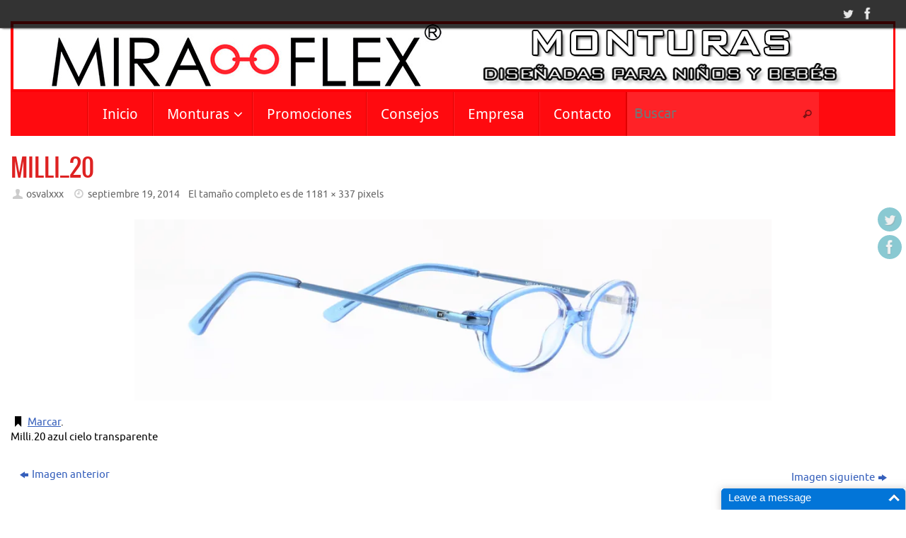

--- FILE ---
content_type: text/html; charset=UTF-8
request_url: https://miraflex.es/milli_20/
body_size: 24919
content:
<!DOCTYPE html>
<html lang="es">
<head>
<meta name="viewport" content="width=device-width, user-scalable=yes, initial-scale=1.0, minimum-scale=1.0, maximum-scale=3.0">
<meta http-equiv="Content-Type" content="text/html; charset=UTF-8" />
<link rel="profile" href="https://gmpg.org/xfn/11" />
<link rel="pingback" href="https://miraflex.es/xmlrpc.php" />
<title>MILLI_20 &#8211; Miraflex</title>
<meta name='robots' content='max-image-preview:large' />
<link rel='dns-prefetch' href='//secure.gravatar.com' />
<link rel='dns-prefetch' href='//s.w.org' />
<link rel='dns-prefetch' href='//v0.wordpress.com' />
<link rel='dns-prefetch' href='//i0.wp.com' />
<link rel='dns-prefetch' href='//i1.wp.com' />
<link rel='dns-prefetch' href='//i2.wp.com' />
<link rel="alternate" type="application/rss+xml" title="Miraflex &raquo; Feed" href="https://miraflex.es/feed/" />
<link rel="alternate" type="application/rss+xml" title="Miraflex &raquo; Feed de los comentarios" href="https://miraflex.es/comments/feed/" />
<link rel="alternate" type="application/rss+xml" title="Miraflex &raquo; Comentario MILLI_20 del feed" href="https://miraflex.es/feed/?attachment_id=474" />
		<script type="text/javascript">
			window._wpemojiSettings = {"baseUrl":"https:\/\/s.w.org\/images\/core\/emoji\/13.0.1\/72x72\/","ext":".png","svgUrl":"https:\/\/s.w.org\/images\/core\/emoji\/13.0.1\/svg\/","svgExt":".svg","source":{"concatemoji":"https:\/\/miraflex.es\/wp-includes\/js\/wp-emoji-release.min.js?ver=5.7.14"}};
			!function(e,a,t){var n,r,o,i=a.createElement("canvas"),p=i.getContext&&i.getContext("2d");function s(e,t){var a=String.fromCharCode;p.clearRect(0,0,i.width,i.height),p.fillText(a.apply(this,e),0,0);e=i.toDataURL();return p.clearRect(0,0,i.width,i.height),p.fillText(a.apply(this,t),0,0),e===i.toDataURL()}function c(e){var t=a.createElement("script");t.src=e,t.defer=t.type="text/javascript",a.getElementsByTagName("head")[0].appendChild(t)}for(o=Array("flag","emoji"),t.supports={everything:!0,everythingExceptFlag:!0},r=0;r<o.length;r++)t.supports[o[r]]=function(e){if(!p||!p.fillText)return!1;switch(p.textBaseline="top",p.font="600 32px Arial",e){case"flag":return s([127987,65039,8205,9895,65039],[127987,65039,8203,9895,65039])?!1:!s([55356,56826,55356,56819],[55356,56826,8203,55356,56819])&&!s([55356,57332,56128,56423,56128,56418,56128,56421,56128,56430,56128,56423,56128,56447],[55356,57332,8203,56128,56423,8203,56128,56418,8203,56128,56421,8203,56128,56430,8203,56128,56423,8203,56128,56447]);case"emoji":return!s([55357,56424,8205,55356,57212],[55357,56424,8203,55356,57212])}return!1}(o[r]),t.supports.everything=t.supports.everything&&t.supports[o[r]],"flag"!==o[r]&&(t.supports.everythingExceptFlag=t.supports.everythingExceptFlag&&t.supports[o[r]]);t.supports.everythingExceptFlag=t.supports.everythingExceptFlag&&!t.supports.flag,t.DOMReady=!1,t.readyCallback=function(){t.DOMReady=!0},t.supports.everything||(n=function(){t.readyCallback()},a.addEventListener?(a.addEventListener("DOMContentLoaded",n,!1),e.addEventListener("load",n,!1)):(e.attachEvent("onload",n),a.attachEvent("onreadystatechange",function(){"complete"===a.readyState&&t.readyCallback()})),(n=t.source||{}).concatemoji?c(n.concatemoji):n.wpemoji&&n.twemoji&&(c(n.twemoji),c(n.wpemoji)))}(window,document,window._wpemojiSettings);
		</script>
		<style type="text/css">
img.wp-smiley,
img.emoji {
	display: inline !important;
	border: none !important;
	box-shadow: none !important;
	height: 1em !important;
	width: 1em !important;
	margin: 0 .07em !important;
	vertical-align: -0.1em !important;
	background: none !important;
	padding: 0 !important;
}
</style>
	<link rel='stylesheet' id='wp-block-library-css'  href='https://miraflex.es/wp-includes/css/dist/block-library/style.min.css?ver=5.7.14' type='text/css' media='all' />
<style id='wp-block-library-inline-css' type='text/css'>
.has-text-align-justify{text-align:justify;}
</style>
<link rel='stylesheet' id='foogallery-core-css'  href='https://miraflex.es/wp-content/plugins/foogallery/extensions/default-templates/shared/css/foogallery.min.css?ver=2.2.35' type='text/css' media='all' />
<link rel='stylesheet' id='contact-form-7-css'  href='https://miraflex.es/wp-content/plugins/contact-form-7/includes/css/styles.css?ver=5.4' type='text/css' media='all' />
<link rel='stylesheet' id='foobox-free-min-css'  href='https://miraflex.es/wp-content/plugins/foobox-image-lightbox/free/css/foobox.free.min.css?ver=2.7.25' type='text/css' media='all' />
<link rel='stylesheet' id='gallery-all-css-css'  href='https://miraflex.es/wp-content/plugins/gallery-images/style/gallery-all.css?ver=5.7.14' type='text/css' media='all' />
<link rel='stylesheet' id='style2-os-css-css'  href='https://miraflex.es/wp-content/plugins/gallery-images/style/style2-os.css?ver=5.7.14' type='text/css' media='all' />
<link rel='stylesheet' id='lightbox-css-css'  href='https://miraflex.es/wp-content/plugins/gallery-images/style/lightbox.css?ver=5.7.14' type='text/css' media='all' />
<link rel='stylesheet' id='fontawesome-css-css'  href='https://miraflex.es/wp-content/plugins/gallery-images/style/css/font-awesome.css?ver=5.7.14' type='text/css' media='all' />
<link rel='stylesheet' id='wp-columna-css'  href='https://miraflex.es/wp-content/plugins/wp-columna/style.css?ver=5.7.14' type='text/css' media='all' />
<link rel='stylesheet' id='wpsub-style-css'  href='https://miraflex.es/wp-content/plugins/wp-slide-up-box/assets/wpsub.min.css?ver=5.7.14' type='text/css' media='all' />
<link rel='stylesheet' id='vsbb-gridcss-css'  href='https://miraflex.es/wp-content/plugins/wp-visual-slidebox-builder/public/css/vsbb.grid.styles.css?ver=5.7.14' type='text/css' media='all' />
<link rel='stylesheet' id='vsbb-themescss-css'  href='https://miraflex.es/wp-content/plugins/wp-visual-slidebox-builder/public/css/vsbb.themes.styles.css?ver=5.7.14' type='text/css' media='all' />
<link rel='stylesheet' id='vsbb-renderstyles-css'  href='https://miraflex.es/wp-content/plugins/wp-visual-slidebox-builder/public/renderer/styles.css?ver=5.7.14' type='text/css' media='all' />
<link rel='stylesheet' id='vsbb-animatecss-css'  href='https://miraflex.es/wp-content/plugins/wp-visual-slidebox-builder/public/modules/animate.css/animate.css?ver=5.7.14' type='text/css' media='all' />
<link rel='stylesheet' id='bootstrap_funBox_style-css'  href='https://miraflex.es/wp-content/plugins/wp-visual-slidebox-builder/public/renderer/themes/legacy/bootstrap.min.css?ver=5.7.14' type='text/css' media='all' />
<link rel='stylesheet' id='custom_funBox_style-css'  href='https://miraflex.es/wp-content/plugins/wp-visual-slidebox-builder/public/renderer/themes/legacy/custom-fun-box.css?ver=5.7.14' type='text/css' media='all' />
<link rel='stylesheet' id='vsbb-ngDialogcss-css'  href='https://miraflex.es/wp-content/plugins/wp-visual-slidebox-builder/public/modules/ng-dialog/css/ngDialog.min.css?ver=5.7.14' type='text/css' media='all' />
<link rel='stylesheet' id='vsbb-ngDialogcsstheme-css'  href='https://miraflex.es/wp-content/plugins/wp-visual-slidebox-builder/public/modules/ng-dialog/css/ngDialog-theme-default.min.css?ver=5.7.14' type='text/css' media='all' />
<link rel='stylesheet' id='vsbb-renderStyles-css'  href='https://miraflex.es/wp-content/plugins/wp-visual-slidebox-builder/public/css/vsbb.renderStyles.css?ver=5.7.14' type='text/css' media='all' />
<link rel='stylesheet' id='tempera-fonts-css'  href='https://miraflex.es/wp-content/themes/tempera/fonts/fontfaces.css?ver=1.8.1' type='text/css' media='all' />
<link rel='stylesheet' id='tempera-style-css'  href='https://miraflex.es/wp-content/themes/tempera/style.css?ver=1.8.1' type='text/css' media='all' />
<style id='tempera-style-inline-css' type='text/css'>
#header, #main, #topbar-inner { max-width: 1250px; } #container.one-column { } #container.two-columns-right #secondary { width:500px; float:right; } #container.two-columns-right #content { width:calc(100% - 500px); float:left; } #container.two-columns-left #primary { width:500px; float:left; } #container.two-columns-left #content { width:calc(100% - 500px); float:right; } #container.three-columns-right .sidey { width:250px; float:left; } #container.three-columns-right #primary { margin-left:0px; margin-right:0px; } #container.three-columns-right #content { width: calc(100% - 500px); float:left;} #container.three-columns-left .sidey { width:250px; float:left; } #container.three-columns-left #secondary {margin-left:0px; margin-right:0px; } #container.three-columns-left #content { width: calc(100% - 500px); float:right; } #container.three-columns-sided .sidey { width:250px; float:left; } #container.three-columns-sided #secondary { float:right; } #container.three-columns-sided #content { width: calc(100% - 500px); float:right; margin: 0 250px 0 -1250px; } body { font-family: Ubuntu; } #content h1.entry-title a, #content h2.entry-title a, #content h1.entry-title , #content h2.entry-title { font-family: Oswald; } .widget-title, .widget-title a { font-family: "Trebuchet MS", Arial, Helvetica, sans-serif; } .entry-content h1, .entry-content h2, .entry-content h3, .entry-content h4, .entry-content h5, .entry-content h6, #comments #reply-title, .nivo-caption h2, #front-text1 h2, #front-text2 h2, .column-header-image, .column-header-noimage { font-family: Calibri, Arian, sans-serif; } #site-title span a { font-family: "Yanone Kaffeesatz Regular"; } #access ul li a, #access ul li a span { font-family: "Droid Sans"; } body { color: #000000; background-color: #000000 } a { color: #355fbb; } a:hover,.entry-meta span a:hover, .comments-link a:hover { color: #D6341D; } #header { ; } #site-title span a { color:#1693A5; } #site-description { color:#ffffff; background-color: rgba(0,0,0,0.3); padding-left: 6px; } .socials a { background-color: #1693A5; } .socials .socials-hover { background-color: #D6341D; } /* Main menu top level */ #access a, #nav-toggle span, li.menu-main-search .searchform input[type="search"] { color: #ffffff; } li.menu-main-search .searchform input[type="search"] { background-color: #ff2227; border-left-color: #e10000; } #access, #nav-toggle {background-color: #ff0a0f; } #access > .menu > ul > li > a > span { border-color: #e10000; -webkit-box-shadow: 1px 0 0 #ff2227; box-shadow: 1px 0 0 #ff2227; } /*.rtl #access > .menu > ul > li > a > span { -webkit-box-shadow: -1px 0 0 #ff2227; box-shadow: -1px 0 0 #ff2227; } */ #access a:hover {background-color: #ff171c; } #access ul li.current_page_item > a, #access ul li.current-menu-item > a, #access ul li.current_page_ancestor > a, #access ul li.current-menu-ancestor > a { background-color: #ff171c; } /* Main menu Submenus */ #access > .menu > ul > li > ul:before {border-bottom-color:#ffffff;} #access ul ul ul li:first-child:before { border-right-color:#ffffff;} #access ul ul li { background-color:#ffffff; border-top-color:#ffffff; border-bottom-color:#f4f4f4} #access ul ul li a{color:#ff1a1a} #access ul ul li a:hover{background:#ffffff} #access ul ul li.current_page_item > a, #access ul ul li.current-menu-item > a, #access ul ul li.current_page_ancestor > a, #access ul ul li.current-menu-ancestor > a { background-color:#ffffff; } #access ul ul { box-shadow: 3px 3px 0 rgba(0,0,0,0.3); } #topbar { background-color: #000000;border-bottom-color:#282828; box-shadow:3px 0 3px #000000; } .topmenu ul li a, .topmenu .searchsubmit { color: #52dfeb; } .topmenu ul li a:hover, .topmenu .searchform input[type="search"] { color: #EEEEEE; border-bottom-color: rgba( 255,3,0, 0.5); } #main { ; } #author-info, #entry-author-info, #content .page-title { border-color: #ff0300; background: #F7F7F7; } #entry-author-info #author-avatar, #author-info #author-avatar { border-color: #EEEEEE; } .sidey .widget-container { color: #ffffff; background-color: #ffffff; } .sidey .widget-title { color: #666666; background-color: #F7F7F7;border-color:#cfcfcf;} .sidey .widget-container a {} .sidey .widget-container a:hover {} .entry-content h1, .entry-content h2, .entry-content h3, .entry-content h4, .entry-content h5, .entry-content h6 { color: #000000; } .sticky .entry-header {border-color:#ff0300 } .entry-title, .entry-title a { color: #de2222; } .entry-title a:hover { color: #390a0a; } #content span.entry-format { color: #ffffff; background-color: #ff0a0f; } #footer { color: #AAAAAA; ; } #footer2 { color: #AAAAAA; background-color: #F7F7F7; } #footer a { ; } #footer a:hover { ; } #footer2 a, .footermenu ul li:after { ; } #footer2 a:hover { ; } #footer .widget-container { color: #ffffff; background-color: #ffffff; } #footer .widget-title { color: #666666; background-color: #F7F7F7;border-color:#cfcfcf } a.continue-reading-link, #cryout_ajax_more_trigger { color:#ffffff; background:#ff0a0f; border-bottom-color:#ff0300; } a.continue-reading-link:hover { border-bottom-color:#D6341D; } a.continue-reading-link i.crycon-right-dir {color:#ff0300} a.continue-reading-link:hover i.crycon-right-dir {color:#D6341D} .page-link a, .page-link > span > em {border-color:#CCCCCC} .columnmore a {background:#ff0300;color:#F7F7F7} .columnmore a:hover {background:#D6341D;} .button, #respond .form-submit input#submit, input[type="submit"], input[type="reset"] { background-color: #ff0300; } .button:hover, #respond .form-submit input#submit:hover { background-color: #D6341D; } .entry-content tr th, .entry-content thead th { color: #000000; } .entry-content table, .entry-content fieldset, .entry-content tr td, .entry-content tr th, .entry-content thead th { border-color: #CCCCCC; } .entry-content tr.even td { background-color: #F7F7F7 !important; } hr { border-color: #CCCCCC; } input[type="text"], input[type="password"], input[type="email"], textarea, select, input[type="color"],input[type="date"],input[type="datetime"],input[type="datetime-local"],input[type="month"],input[type="number"],input[type="range"], input[type="search"],input[type="tel"],input[type="time"],input[type="url"],input[type="week"] { background-color: #F7F7F7; border-color: #CCCCCC #EEEEEE #EEEEEE #CCCCCC; color: #000000; } input[type="submit"], input[type="reset"] { ; background-color: #ff0300; } input[type="text"]:hover, input[type="password"]:hover, input[type="email"]:hover, textarea:hover, input[type="color"]:hover, input[type="date"]:hover, input[type="datetime"]:hover, input[type="datetime-local"]:hover, input[type="month"]:hover, input[type="number"]:hover, input[type="range"]:hover, input[type="search"]:hover, input[type="tel"]:hover, input[type="time"]:hover, input[type="url"]:hover, input[type="week"]:hover { background-color: rgba(247,247,247,0.4); } .entry-content pre { border-color: #CCCCCC; border-bottom-color:#ff0300;} .entry-content code { background-color:#F7F7F7;} .entry-content blockquote { border-color: #EEEEEE; } abbr, acronym { border-color: #000000; } .comment-meta a { color: #000000; } #respond .form-allowed-tags { color: #999999; } .entry-meta .crycon-metas:before {color:#CCCCCC;} .entry-meta span a, .comments-link a, .entry-meta {color:#666666;} .entry-meta span a:hover, .comments-link a:hover {} .nav-next a:hover {} .nav-previous a:hover { } .pagination { border-color:#ededed;} .pagination span, .pagination a { background:#F7F7F7; border-left-color:#dddddd; border-right-color:#ffffff; } .pagination a:hover { background: #ffffff; } #searchform input[type="text"] {color:#999999;} .caption-accented .wp-caption { background-color:rgba(255,3,0,0.8); } .tempera-image-one .entry-content img[class*='align'], .tempera-image-one .entry-summary img[class*='align'], .tempera-image-two .entry-content img[class*='align'], .tempera-image-two .entry-summary img[class*='align'], .tempera-image-one .entry-content [class*='wp-block'][class*='align'] img, .tempera-image-one .entry-summary [class*='wp-block'][class*='align'] img, .tempera-image-two .entry-content [class*='wp-block'][class*='align'] img, .tempera-image-two .entry-summary [class*='wp-block'][class*='align'] img { border-color:#ff0300;} html { font-size:15px; line-height:0.8; } .entry-content, .entry-summary, #frontpage blockquote { text-align:inherit; } .entry-content, .entry-summary, .widget-area { ; } #bg_image {display:block;margin:0 auto;} #content h1.entry-title, #content h2.entry-title { font-size:34px ;} .widget-title, .widget-title a { font-size:22px ;} h1 { font-size: 2.105em; } h2 { font-size: 1.835em; } h3 { font-size: 1.565em; } h4 { font-size: 1.295em; } h5 { font-size: 1.025em; } h6 { font-size: 0.755em; } #site-title { font-size:38px ;} #access ul li a, li.menu-main-search .searchform input[type="search"] { font-size:20px ;} .nocomments, .nocomments2 {display:none;} #header-container > div { margin:40px 0 0 40px;} .entry-content p, .entry-content ul, .entry-content ol, .entry-content dd, .entry-content pre, .entry-content hr, .commentlist p { margin-bottom: 1.0em; } #access > .menu > ul { border-left: 1px solid #ff2227; -moz-box-shadow: -1px 0 0 #e10000; -webkit-box-shadow: -1px 0 0 #e10000; box-shadow: -1px 0 0 #e10000; } #toTop {;margin-left:1400px;} #toTop:hover .crycon-back2top:before {color:#D6341D;} @media (max-width: 1295px) { #footer2 #toTop { position: relative; margin-left: auto !important; margin-right: auto !important; bottom: 0; display: block; width: 45px; border-radius: 4px 4px 0 0; opacity: 1; } } #main {margin-top:0px; } #forbottom {margin-left: 0px; margin-right: 0px;} #header-widget-area { width: 50%; } #branding { height:100px; } @media (max-width: 1920px) {#branding, #bg_image { display: block; height:auto; max-width:100%; min-height:inherit !important; display: block; } } 
#page { background: none; }
</style>
<link rel='stylesheet' id='tempera-mobile-css'  href='https://miraflex.es/wp-content/themes/tempera/styles/style-mobile.css?ver=1.8.1' type='text/css' media='all' />
<link rel='stylesheet' id='jetpack_css-css'  href='https://miraflex.es/wp-content/plugins/jetpack/css/jetpack.css?ver=9.5.5' type='text/css' media='all' />
<script type='text/javascript' src='https://miraflex.es/wp-includes/js/jquery/jquery.min.js?ver=3.5.1' id='jquery-core-js'></script>
<script type='text/javascript' src='https://miraflex.es/wp-includes/js/jquery/jquery-migrate.min.js?ver=3.3.2' id='jquery-migrate-js'></script>
<script type='text/javascript' src='https://miraflex.es/wp-content/plugins/wp-slide-up-box/assets/wpsub.min.js?ver=5.7.14' id='wpsub-script-js'></script>
<script type='text/javascript' src='https://miraflex.es/wp-content/plugins/wp-visual-slidebox-builder/public/plugins/modernize/js/modernizr.custom.79639.js?ver=5.7.14' id='vsbb-modernize-js'></script>
<script type='text/javascript' src='https://miraflex.es/wp-content/plugins/wp-visual-slidebox-builder/public/js/vsbb.themes.scripts.js?ver=5.7.14' id='vsbb-themesjs-js'></script>
<script type='text/javascript' src='https://miraflex.es/wp-content/plugins/wp-visual-slidebox-builder/public/renderer/themes/legacy/fun_box.js?ver=5.7.14' id='funbox_page_js-js'></script>
<script type='text/javascript' src='https://miraflex.es/wp-content/plugins/wp-visual-slidebox-builder/public/modules/angular/angular.js?ver=5.7.14' id='vsbb-angularjs-js'></script>
<script type='text/javascript' src='https://miraflex.es/wp-content/plugins/wp-visual-slidebox-builder/public/modules/ng-dialog/js/ngDialog.min.js?ver=5.7.14' id='vsbb-ngDialog-js'></script>
<script type='text/javascript' id='vsbb-jsRenderapp-js-extra'>
/* <![CDATA[ */
var vsbb_ajax_obj = {"ajax_url":"https:\/\/miraflex.es\/wp-admin\/admin-ajax.php","we_value":"1234"};
/* ]]> */
</script>
<script type='text/javascript' src='https://miraflex.es/wp-content/plugins/wp-visual-slidebox-builder/public/js/vsbb.renderApp.js?ver=5.7.14' id='vsbb-jsRenderapp-js'></script>
<script type='text/javascript' id='foobox-free-min-js-before'>
/* Run FooBox FREE (v2.7.25) */
var FOOBOX = window.FOOBOX = {
	ready: true,
	disableOthers: false,
	o: {wordpress: { enabled: true }, countMessage:'image %index of %total', captions: { dataTitle: ["captionTitle","title"], dataDesc: ["captionDesc","description"] }, excludes:'.fbx-link,.nofoobox,.nolightbox,a[href*="pinterest.com/pin/create/button/"]', affiliate : { enabled: false }},
	selectors: [
		".foogallery-container.foogallery-lightbox-foobox", ".foogallery-container.foogallery-lightbox-foobox-free", ".gallery", ".wp-block-gallery", ".wp-caption", ".wp-block-image", "a:has(img[class*=wp-image-])", ".foobox"
	],
	pre: function( $ ){
		// Custom JavaScript (Pre)
		
	},
	post: function( $ ){
		// Custom JavaScript (Post)
		
		// Custom Captions Code
		
	},
	custom: function( $ ){
		// Custom Extra JS
		
	}
};
</script>
<script type='text/javascript' src='https://miraflex.es/wp-content/plugins/foobox-image-lightbox/free/js/foobox.free.min.js?ver=2.7.25' id='foobox-free-min-js'></script>
<link rel="https://api.w.org/" href="https://miraflex.es/wp-json/" /><link rel="alternate" type="application/json" href="https://miraflex.es/wp-json/wp/v2/media/474" /><link rel="EditURI" type="application/rsd+xml" title="RSD" href="https://miraflex.es/xmlrpc.php?rsd" />
<link rel="wlwmanifest" type="application/wlwmanifest+xml" href="https://miraflex.es/wp-includes/wlwmanifest.xml" /> 
<meta name="generator" content="WordPress 5.7.14" />
<link rel='shortlink' href='https://wp.me/a6Nc8q-7E' />
<link rel="alternate" type="application/json+oembed" href="https://miraflex.es/wp-json/oembed/1.0/embed?url=https%3A%2F%2Fmiraflex.es%2Fmilli_20%2F" />
<link rel="alternate" type="text/xml+oembed" href="https://miraflex.es/wp-json/oembed/1.0/embed?url=https%3A%2F%2Fmiraflex.es%2Fmilli_20%2F&#038;format=xml" />
		<script type="text/javascript">
			var _statcounter = _statcounter || [];
			_statcounter.push({"tags": {"author": "osvalxxx"}});
		</script>
				<!-- Start of StatCounter Code -->
		<script>
			<!--
			var sc_project=10249912;
			var sc_security="6e88c462";
						var scJsHost = (("https:" == document.location.protocol) ?
				"https://secure." : "http://www.");
			//-->
			
document.write("<sc"+"ript src='" +scJsHost +"statcounter.com/counter/counter.js'></"+"script>");		</script>
				<noscript><div class="statcounter"><a title="web analytics" href="https://statcounter.com/"><img class="statcounter" src="https://c.statcounter.com/10249912/0/6e88c462/0/" alt="web analytics" /></a></div></noscript>
		<!-- End of StatCounter Code -->
		<style type='text/css'>img#wpstats{display:none}</style><style type="text/css" id="custom-background-css">
body.custom-background { background-color: #ffffff; }
</style>
	
<!-- Jetpack Open Graph Tags -->
<meta property="og:type" content="article" />
<meta property="og:title" content="MILLI_20" />
<meta property="og:url" content="https://miraflex.es/milli_20/" />
<meta property="og:description" content="Milli.20 azul cielo transparente" />
<meta property="article:published_time" content="2014-09-19T14:47:24+00:00" />
<meta property="article:modified_time" content="2014-09-19T14:47:24+00:00" />
<meta property="og:site_name" content="Miraflex" />
<meta property="og:image" content="https://miraflex.es/wp-content/uploads/2014/09/MILLI_20.jpg" />
<meta property="og:locale" content="es_ES" />
<meta name="twitter:text:title" content="MILLI_20" />
<meta name="twitter:image" content="https://i2.wp.com/miraflex.es/wp-content/uploads/2014/09/MILLI_20.jpg?fit=1181%2C337&#038;ssl=1&#038;w=640" />
<meta name="twitter:card" content="summary_large_image" />

<!-- End Jetpack Open Graph Tags -->
	<!--[if lt IE 9]>
	<script>
	document.createElement('header');
	document.createElement('nav');
	document.createElement('section');
	document.createElement('article');
	document.createElement('aside');
	document.createElement('footer');
	</script>
	<![endif]-->
	</head>
<body data-rsssl=1 class="attachment attachment-template-default single single-attachment postid-474 attachmentid-474 attachment-jpeg custom-background tempera-image-four caption-dark tempera-comment-placeholders tempera-menu-center tempera-topbarfixed tempera-topbarfull">

	<a class="skip-link screen-reader-text" href="#main" title="Saltar al contenido"> Saltar al contenido </a>
	
<div id="wrapper" class="hfeed">
<div id="topbar" ><div id="topbar-inner"> <div class="socials" id="sheader">
			<a  target="_blank"  href="https://twitter.com/Miraflex_"
			class="socialicons social-Twitter" title="Twitter">
				<img alt="Twitter" src="https://miraflex.es/wp-content/themes/tempera/images/socials/Twitter.png" />
			</a>
			<a  target="_blank"  href="https://www.facebook.com/www.miraflex.es"
			class="socialicons social-Facebook" title="Facebook">
				<img alt="Facebook" src="https://miraflex.es/wp-content/themes/tempera/images/socials/Facebook.png" />
			</a></div> </div></div>
<div class="socials" id="srights">
			<a  target="_blank"  href="https://twitter.com/Miraflex_"
			class="socialicons social-Twitter" title="Twitter">
				<img alt="Twitter" src="https://miraflex.es/wp-content/themes/tempera/images/socials/Twitter.png" />
			</a>
			<a  target="_blank"  href="https://www.facebook.com/www.miraflex.es"
			class="socialicons social-Facebook" title="Facebook">
				<img alt="Facebook" src="https://miraflex.es/wp-content/themes/tempera/images/socials/Facebook.png" />
			</a></div>
<div id="header-full">
	<header id="header">
		<div id="masthead">
			<div id="branding" role="banner" >
				<img id="bg_image" alt="Miraflex" title="Miraflex" src="https://miraflex.es/wp-content/uploads/2019/08/port.jpg"  />	<div id="header-container">
	<a href="https://miraflex.es/" id="linky"></a></div>						<div id="header-widget-area">
			<ul class="yoyo">
				<li id="text-4" class="widget-container widget_text">			<div class="textwidget"><script type="text/javascript" defer="defer" src="https://mylivechat.com/chatinline.aspx?hccid=83556823"></script>

<title>Miraflex - Gafas para bebés, niños y adolescentes</title>
<meta name="description" description="Miraflex España, lider internacional en monturas para bebés, niños y adolescentes, diseños italianos, flexibles, resistentes,seguros, de silicona, de acetato, de deporte...a la última moda!" />

<title>Miraflex España - Gafas Flexible & Segura</title>
<meta name="description" description="Monturas  irrompible, maleables, seguras y duraderas. Multitud de modelos y colores." /></div>
		</li>			</ul>
		</div>
					<div style="clear:both;"></div>
			</div><!-- #branding -->
			<button id="nav-toggle"><span>&nbsp;</span></button>
			<nav id="access" class="jssafe" role="navigation">
					<div class="skip-link screen-reader-text"><a href="#content" title="Saltar al contenido">
		Saltar al contenido	</a></div>
	<div class="menu"><ul id="prime_nav" class="menu"><li id="menu-item-30" class="menu-item menu-item-type-custom menu-item-object-custom menu-item-home menu-item-30"><a href="https://miraflex.es/"><span>Inicio</span></a></li>
<li id="menu-item-71" class="menu-item menu-item-type-post_type menu-item-object-page menu-item-has-children menu-item-71"><a href="https://miraflex.es/gafas-3/"><span>Monturas</span></a>
<ul class="sub-menu">
	<li id="menu-item-1917" class="menu-item menu-item-type-post_type menu-item-object-page menu-item-has-children menu-item-1917"><a href="https://miraflex.es/gafas-3/fs-classic/"><span>Flexible&#038;Segura(Silicona)</span></a>
	<ul class="sub-menu">
		<li id="menu-item-1944" class="menu-item menu-item-type-post_type menu-item-object-page menu-item-1944"><a href="https://miraflex.es/gafas-3/fs-classic/adulto/"><span>Adulto</span></a></li>
		<li id="menu-item-2739" class="menu-item menu-item-type-post_type menu-item-object-page menu-item-2739"><a href="https://miraflex.es/gafas-3/fs-classic/nueva-generacion/"><span>Nueva Generación</span></a></li>
		<li id="menu-item-1947" class="menu-item menu-item-type-post_type menu-item-object-page menu-item-1947"><a href="https://miraflex.es/gafas-3/fs-classic/ovalada/"><span>Ovalada</span></a></li>
		<li id="menu-item-1948" class="menu-item menu-item-type-post_type menu-item-object-page menu-item-1948"><a href="https://miraflex.es/gafas-3/fs-classic/redondeada/"><span>Redondeada</span></a></li>
		<li id="menu-item-1946" class="menu-item menu-item-type-post_type menu-item-object-page menu-item-1946"><a href="https://miraflex.es/gafas-3/fs-classic/rectangular/"><span>Rectangular</span></a></li>
		<li id="menu-item-3424" class="menu-item menu-item-type-post_type menu-item-object-page menu-item-3424"><a href="https://miraflex.es/gafas-3/fs-classic/cuadradas/"><span>Cuadradas</span></a></li>
		<li id="menu-item-1945" class="menu-item menu-item-type-post_type menu-item-object-page menu-item-1945"><a href="https://miraflex.es/gafas-3/fs-classic/puente-nasal-especial/"><span>Puente nasal especial</span></a></li>
	</ul>
</li>
	<li id="menu-item-1920" class="menu-item menu-item-type-post_type menu-item-object-page menu-item-1920"><a href="https://miraflex.es/gafas-3/terryflex/"><span>Terryflex (nylon tr-90)</span></a></li>
	<li id="menu-item-1921" class="menu-item menu-item-type-post_type menu-item-object-page menu-item-1921"><a href="https://miraflex.es/gafas-3/sport/"><span>Sport  (policarbonato)</span></a></li>
	<li id="menu-item-1922" class="menu-item menu-item-type-post_type menu-item-object-page menu-item-1922"><a href="https://miraflex.es/gafas-3/gafas-de-sol/"><span>Gafas de sol y clip-on (policarbonato)</span></a></li>
	<li id="menu-item-1918" class="menu-item menu-item-type-post_type menu-item-object-page menu-item-1918"><a href="https://miraflex.es/gafas-3/flexible-light/"><span>Flexible&#038;Light (nylon tr-90)</span></a></li>
	<li id="menu-item-1919" class="menu-item menu-item-type-post_type menu-item-object-page menu-item-1919"><a href="https://miraflex.es/gafas-3/flexible-fashion/"><span>Flexible&#038;Fashion (acetato)</span></a></li>
	<li id="menu-item-3489" class="menu-item menu-item-type-post_type menu-item-object-page menu-item-3489"><a href="https://miraflex.es/gafas-3/fs-classic/gafas-de-prueba/"><span>Gafas de prueba</span></a></li>
	<li id="menu-item-1522" class="menu-item menu-item-type-post_type menu-item-object-page menu-item-has-children menu-item-1522"><a href="https://miraflex.es/gafas-3/accesorios/"><span>Accesorios</span></a>
	<ul class="sub-menu">
		<li id="menu-item-2810" class="menu-item menu-item-type-post_type menu-item-object-page menu-item-2810"><a href="https://miraflex.es/gafas-3/accesorios/parches-ortopad/"><span>Parches Ortopad</span></a></li>
	</ul>
</li>
</ul>
</li>
<li id="menu-item-3757" class="menu-item menu-item-type-post_type menu-item-object-page menu-item-3757"><a href="https://miraflex.es/promociones/"><span>Promociones</span></a></li>
<li id="menu-item-930" class="menu-item menu-item-type-post_type menu-item-object-page menu-item-930"><a href="https://miraflex.es/miraflex/"><span>Consejos</span></a></li>
<li id="menu-item-940" class="menu-item menu-item-type-post_type menu-item-object-page menu-item-940"><a href="https://miraflex.es/empresa/"><span>Empresa</span></a></li>
<li id="menu-item-109" class="menu-item menu-item-type-post_type menu-item-object-page menu-item-109"><a href="https://miraflex.es/contacto-2/"><span>Contacto</span></a></li>
<li class='menu-main-search'> 
<form role="search" method="get" class="searchform" action="https://miraflex.es/">
	<label>
		<span class="screen-reader-text">Búsqueda para:</span>
		<input type="search" class="s" placeholder="Buscar" value="" name="s" />
	</label>
	<button type="submit" class="searchsubmit"><span class="screen-reader-text">Buscar</span><i class="crycon-search"></i></button>
</form>
 </li></ul></div>			</nav><!-- #access -->
		</div><!-- #masthead -->
	</header><!-- #header -->
</div><!-- #header-full -->

<div style="clear:both;height:0;"> </div>

<div id="main" class="main">
			<div  id="forbottom" >
		
		<div style="clear:both;"> </div>

		
		<section id="container" class="single-attachment one-column">
			<div id="content" role="main">


				
				<div id="post-474" class="post post-474 attachment type-attachment status-inherit hentry">
					<h2 class="entry-title">MILLI_20</h2>

					<div class="entry-meta">
						<span class="author vcard" ><i class="crycon-author crycon-metas" title="Autor"></i>
					<a class="url fn n" rel="author" href="https://miraflex.es/author/osvalxxx/" title="Ver todas las entradas de osvalxxx">osvalxxx</a></span><span><i class="crycon-time crycon-metas" title="Fecha"></i>
				<time class="onDate date published" datetime="2014-09-19T14:47:24+00:00">
					<a href="https://miraflex.es/milli_20/" rel="bookmark">septiembre 19, 2014</a>
				</time>
			   </span><time class="updated"  datetime="2014-09-19T14:47:24+00:00">septiembre 19, 2014</time><span class="attach-size">El tamaño completo es de <a href="https://miraflex.es/wp-content/uploads/2014/09/MILLI_20.jpg" title="Enlace a la imagen completa">1181 &times; 337</a> pixels</span>					</div><!-- .entry-meta -->

					<div class="entry-content">
						<div class="entry-attachment">
						<p class="attachment"><a href="https://miraflex.es/_mrx5307/" title="MILLI_20" rel="attachment"><img width="900" height="257" src="https://i2.wp.com/miraflex.es/wp-content/uploads/2014/09/MILLI_20.jpg?fit=900%2C257&amp;ssl=1" class="attachment-900x9999 size-900x9999" alt="" loading="lazy" srcset="https://i2.wp.com/miraflex.es/wp-content/uploads/2014/09/MILLI_20.jpg?w=1181&amp;ssl=1 1181w, https://i2.wp.com/miraflex.es/wp-content/uploads/2014/09/MILLI_20.jpg?resize=300%2C85&amp;ssl=1 300w, https://i2.wp.com/miraflex.es/wp-content/uploads/2014/09/MILLI_20.jpg?resize=1024%2C292&amp;ssl=1 1024w, https://i2.wp.com/miraflex.es/wp-content/uploads/2014/09/MILLI_20.jpg?resize=250%2C71&amp;ssl=1 250w, https://i2.wp.com/miraflex.es/wp-content/uploads/2014/09/MILLI_20.jpg?resize=150%2C42&amp;ssl=1 150w" sizes="(max-width: 900px) 100vw, 900px" data-attachment-id="474" data-permalink="https://miraflex.es/milli_20/" data-orig-file="https://i2.wp.com/miraflex.es/wp-content/uploads/2014/09/MILLI_20.jpg?fit=1181%2C337&amp;ssl=1" data-orig-size="1181,337" data-comments-opened="0" data-image-meta="{&quot;aperture&quot;:&quot;29&quot;,&quot;credit&quot;:&quot;Created with ScanCube&quot;,&quot;camera&quot;:&quot;Canon EOS 650D&quot;,&quot;caption&quot;:&quot;&quot;,&quot;created_timestamp&quot;:&quot;1364401670&quot;,&quot;copyright&quot;:&quot;&quot;,&quot;focal_length&quot;:&quot;44&quot;,&quot;iso&quot;:&quot;100&quot;,&quot;shutter_speed&quot;:&quot;0.3&quot;,&quot;title&quot;:&quot;&quot;}" data-image-title="MILLI_20" data-image-description="" data-medium-file="https://i2.wp.com/miraflex.es/wp-content/uploads/2014/09/MILLI_20.jpg?fit=300%2C85&amp;ssl=1" data-large-file="https://i2.wp.com/miraflex.es/wp-content/uploads/2014/09/MILLI_20.jpg?fit=750%2C214&amp;ssl=1" /></a></p>

					<div class="entry-utility">
						<span class="bl_bookmark"><i class="crycon-bookmark crycon-metas" title="Marcar enlace permanente"></i> <a href="https://miraflex.es/milli_20/" title="Enlace permanente a MILLI_20" rel="bookmark"> Marcar</a>.</span>											</div><!-- .entry-utility -->

				</div><!-- #post-## -->

						</div><!-- .entry-attachment -->
						<div class="entry-caption"><p>Milli.20 azul cielo transparente</p>
</div>


					</div><!-- .entry-content -->

						<div id="nav-below" class="navigation">
							<div class="nav-previous"><a href='https://miraflex.es/dt-alex/'><i class="meta-nav-prev"></i>Imagen anterior</a></div>
							<div class="nav-next"><a href='https://miraflex.es/_mrx5307/'>Imagen siguiente<i class="meta-nav-next"></i></a></div>
						</div><!-- #nav-below -->


 <div id="comments" class="hideme"> 	<p class="nocomments">Los comentarios están cerrados.</p>
	</div><!-- #comments -->




			</div><!-- #content -->
		</section><!-- #container -->

	<div style="clear:both;"></div>
	</div> <!-- #forbottom -->


	<footer id="footer" role="contentinfo">
		<div id="colophon">
		
			

			<div id="footer-widget-area"  role="complementary"  class="footerthree" >

				<div id="first" class="widget-area">
					<ul class="xoxo">
						<li id="media_image-2" class="widget-container widget_media_image"><h3 class="widget-title">EINYSER</h3><a href="http://einyser.es"><img width="750" height="275" src="https://i2.wp.com/miraflex.es/wp-content/uploads/2023/03/portadaee.jpg?fit=750%2C275&amp;ssl=1" class="image wp-image-3733  attachment-large size-large" alt="" loading="lazy" style="max-width: 100%; height: auto;" title="¿ QUIERES AHORRAR EN TU FACTURA DE ELECTRICIDAD Y GAS EN TU DOMICILIO ó NEGOCIO? La división de energía de EINYSER, te busca y ofrece la mejor tarifa posible. Clica aquí y obtén mas información" srcset="https://i2.wp.com/miraflex.es/wp-content/uploads/2023/03/portadaee.jpg?w=1310&amp;ssl=1 1310w, https://i2.wp.com/miraflex.es/wp-content/uploads/2023/03/portadaee.jpg?resize=300%2C110&amp;ssl=1 300w, https://i2.wp.com/miraflex.es/wp-content/uploads/2023/03/portadaee.jpg?resize=1024%2C375&amp;ssl=1 1024w, https://i2.wp.com/miraflex.es/wp-content/uploads/2023/03/portadaee.jpg?resize=768%2C281&amp;ssl=1 768w, https://i2.wp.com/miraflex.es/wp-content/uploads/2023/03/portadaee.jpg?resize=150%2C55&amp;ssl=1 150w" sizes="(max-width: 750px) 100vw, 750px" data-attachment-id="3733" data-permalink="https://miraflex.es/portadaee-2/" data-orig-file="https://i2.wp.com/miraflex.es/wp-content/uploads/2023/03/portadaee.jpg?fit=1310%2C480&amp;ssl=1" data-orig-size="1310,480" data-comments-opened="0" data-image-meta="{&quot;aperture&quot;:&quot;0&quot;,&quot;credit&quot;:&quot;&quot;,&quot;camera&quot;:&quot;&quot;,&quot;caption&quot;:&quot;&quot;,&quot;created_timestamp&quot;:&quot;0&quot;,&quot;copyright&quot;:&quot;&quot;,&quot;focal_length&quot;:&quot;0&quot;,&quot;iso&quot;:&quot;0&quot;,&quot;shutter_speed&quot;:&quot;0&quot;,&quot;title&quot;:&quot;&quot;,&quot;orientation&quot;:&quot;1&quot;}" data-image-title="portadaee" data-image-description="" data-medium-file="https://i2.wp.com/miraflex.es/wp-content/uploads/2023/03/portadaee.jpg?fit=300%2C110&amp;ssl=1" data-large-file="https://i2.wp.com/miraflex.es/wp-content/uploads/2023/03/portadaee.jpg?fit=750%2C275&amp;ssl=1" /></a></li>					</ul>
				</div><!-- #first .widget-area -->

				<div id="second" class="widget-area">
					<ul class="xoxo">
						<li id="foogallery_widget-2" class="widget-container foogallery_widget"><h3 class="widget-title">FOTOS</h3><style type="text/css">
	#foogallery-gallery-2817 .fg-image {
        width: 640px;
    }
</style>
				<div class="foogallery foogallery-container foogallery-image-viewer foogallery-link-image foogallery-lightbox-foobox fg-center fg-image-viewer fg-dark fg-border-medium fg-round-small fg-shadow-outline fg-loading-bars fg-loaded-fade-in fg-caption-hover fg-hover-fade fg-hover-zoom fg-ready" id="foogallery-gallery-2817" data-foogallery="{&quot;item&quot;:{&quot;showCaptionTitle&quot;:true,&quot;showCaptionDescription&quot;:true},&quot;lazy&quot;:true,&quot;template&quot;:{&quot;loop&quot;:true}}" >
	<div class="fiv-inner">
		<div class="fiv-inner-container">
			<div class="fg-item fg-type-image fg-idle"><figure class="fg-item-inner"><a href="https://miraflex.es/wp-content/uploads/2019/08/MIRAFLEX-135.jpg" data-caption-title="MIRAFLEX-135" data-caption-desc="MIRAFLEX-135" data-attachment-id="3627" class="fg-thumb"><span class="fg-image-wrap"><img width="640" height="360" class="skip-lazy fg-image" data-src-fg="https://miraflex.es/wp-content/uploads/cache/2019/08/MIRAFLEX-135/1958411639.jpg" src="data:image/svg+xml,%3Csvg%20xmlns%3D%22http%3A%2F%2Fwww.w3.org%2F2000%2Fsvg%22%20width%3D%22640%22%20height%3D%22360%22%20viewBox%3D%220%200%20640%20360%22%3E%3C%2Fsvg%3E" loading="eager"></span><span class="fg-image-overlay"></span></a><figcaption class="fg-caption"><div class="fg-caption-inner"><div class="fg-caption-title">MIRAFLEX-135</div><div class="fg-caption-desc">MIRAFLEX-135</div></div></figcaption></figure><div class="fg-loader"></div></div><div class="fg-item fg-type-image fg-idle"><figure class="fg-item-inner"><a href="https://miraflex.es/wp-content/uploads/2019/08/miraflex-bassa-1443.jpg" data-caption-title="miraflex-bassa-1443" data-caption-desc="miraflex-bassa-1443" data-attachment-id="3070" class="fg-thumb"><span class="fg-image-wrap"><img width="640" height="360" class="skip-lazy fg-image" data-src-fg="https://miraflex.es/wp-content/uploads/cache/2019/08/miraflex-bassa-1443/2921848873.jpg" src="data:image/svg+xml,%3Csvg%20xmlns%3D%22http%3A%2F%2Fwww.w3.org%2F2000%2Fsvg%22%20width%3D%22640%22%20height%3D%22360%22%20viewBox%3D%220%200%20640%20360%22%3E%3C%2Fsvg%3E" loading="eager"></span><span class="fg-image-overlay"></span></a><figcaption class="fg-caption"><div class="fg-caption-inner"><div class="fg-caption-title">miraflex-bassa-1443</div><div class="fg-caption-desc">miraflex-bassa-1443</div></div></figcaption></figure><div class="fg-loader"></div></div><div class="fg-item fg-type-image fg-idle"><figure class="fg-item-inner"><a href="https://miraflex.es/wp-content/uploads/2019/08/MIRAFLEX-114.jpg" data-caption-title="MIRAFLEX-114" data-caption-desc="MIRAFLEX-114" data-attachment-id="3606" class="fg-thumb"><span class="fg-image-wrap"><img width="640" height="360" class="skip-lazy fg-image" data-src-fg="https://miraflex.es/wp-content/uploads/cache/2019/08/MIRAFLEX-114/97343400.jpg" src="data:image/svg+xml,%3Csvg%20xmlns%3D%22http%3A%2F%2Fwww.w3.org%2F2000%2Fsvg%22%20width%3D%22640%22%20height%3D%22360%22%20viewBox%3D%220%200%20640%20360%22%3E%3C%2Fsvg%3E" loading="eager"></span><span class="fg-image-overlay"></span></a><figcaption class="fg-caption"><div class="fg-caption-inner"><div class="fg-caption-title">MIRAFLEX-114</div><div class="fg-caption-desc">MIRAFLEX-114</div></div></figcaption></figure><div class="fg-loader"></div></div><div class="fg-item fg-type-image fg-idle"><figure class="fg-item-inner"><a href="https://miraflex.es/wp-content/uploads/2019/08/miraflex-bassa-140.jpg" data-caption-title="miraflex-bassa-140" data-caption-desc="miraflex-bassa-140" data-attachment-id="2970" class="fg-thumb"><span class="fg-image-wrap"><img width="640" height="360" class="skip-lazy fg-image" data-src-fg="https://miraflex.es/wp-content/uploads/cache/2019/08/miraflex-bassa-140/2691630314.jpg" src="data:image/svg+xml,%3Csvg%20xmlns%3D%22http%3A%2F%2Fwww.w3.org%2F2000%2Fsvg%22%20width%3D%22640%22%20height%3D%22360%22%20viewBox%3D%220%200%20640%20360%22%3E%3C%2Fsvg%3E" loading="eager"></span><span class="fg-image-overlay"></span></a><figcaption class="fg-caption"><div class="fg-caption-inner"><div class="fg-caption-title">miraflex-bassa-140</div><div class="fg-caption-desc">miraflex-bassa-140</div></div></figcaption></figure><div class="fg-loader"></div></div><div class="fg-item fg-type-image fg-idle"><figure class="fg-item-inner"><a href="https://miraflex.es/wp-content/uploads/2019/08/miraflex-bassa-959.jpg" data-caption-title="miraflex-bassa-959" data-caption-desc="miraflex-bassa-959" data-attachment-id="3051" class="fg-thumb"><span class="fg-image-wrap"><img width="640" height="360" class="skip-lazy fg-image" data-src-fg="https://miraflex.es/wp-content/uploads/cache/2019/08/miraflex-bassa-959/3769254897.jpg" src="data:image/svg+xml,%3Csvg%20xmlns%3D%22http%3A%2F%2Fwww.w3.org%2F2000%2Fsvg%22%20width%3D%22640%22%20height%3D%22360%22%20viewBox%3D%220%200%20640%20360%22%3E%3C%2Fsvg%3E" loading="eager"></span><span class="fg-image-overlay"></span></a><figcaption class="fg-caption"><div class="fg-caption-inner"><div class="fg-caption-title">miraflex-bassa-959</div><div class="fg-caption-desc">miraflex-bassa-959</div></div></figcaption></figure><div class="fg-loader"></div></div><div class="fg-item fg-type-image fg-idle"><figure class="fg-item-inner"><a href="https://miraflex.es/wp-content/uploads/2019/08/composizione.jpg" data-caption-title="composizione" data-caption-desc="composizione" data-attachment-id="2944" class="fg-thumb"><span class="fg-image-wrap"><img width="640" height="360" class="skip-lazy fg-image" data-src-fg="https://miraflex.es/wp-content/uploads/cache/2019/08/composizione/2823448859.jpg" src="data:image/svg+xml,%3Csvg%20xmlns%3D%22http%3A%2F%2Fwww.w3.org%2F2000%2Fsvg%22%20width%3D%22640%22%20height%3D%22360%22%20viewBox%3D%220%200%20640%20360%22%3E%3C%2Fsvg%3E" loading="eager"></span><span class="fg-image-overlay"></span></a><figcaption class="fg-caption"><div class="fg-caption-inner"><div class="fg-caption-title">composizione</div><div class="fg-caption-desc">composizione</div></div></figcaption></figure><div class="fg-loader"></div></div><div class="fg-item fg-type-image fg-idle"><figure class="fg-item-inner"><a href="https://miraflex.es/wp-content/uploads/2019/08/miraflex-bassa-403.jpg" data-caption-title="miraflex-bassa-403" data-caption-desc="miraflex-bassa-403" data-attachment-id="3001" class="fg-thumb"><span class="fg-image-wrap"><img width="640" height="360" class="skip-lazy fg-image" data-src-fg="https://miraflex.es/wp-content/uploads/cache/2019/08/miraflex-bassa-403/3255298407.jpg" src="data:image/svg+xml,%3Csvg%20xmlns%3D%22http%3A%2F%2Fwww.w3.org%2F2000%2Fsvg%22%20width%3D%22640%22%20height%3D%22360%22%20viewBox%3D%220%200%20640%20360%22%3E%3C%2Fsvg%3E" loading="eager"></span><span class="fg-image-overlay"></span></a><figcaption class="fg-caption"><div class="fg-caption-inner"><div class="fg-caption-title">miraflex-bassa-403</div><div class="fg-caption-desc">miraflex-bassa-403</div></div></figcaption></figure><div class="fg-loader"></div></div><div class="fg-item fg-type-image fg-idle"><figure class="fg-item-inner"><a href="https://miraflex.es/wp-content/uploads/2019/08/MIRAFLEX-123.jpg" data-caption-title="MIRAFLEX-123" data-caption-desc="MIRAFLEX-123" data-attachment-id="3615" class="fg-thumb"><span class="fg-image-wrap"><img width="640" height="360" class="skip-lazy fg-image" data-src-fg="https://miraflex.es/wp-content/uploads/cache/2019/08/MIRAFLEX-123/2661044778.jpg" src="data:image/svg+xml,%3Csvg%20xmlns%3D%22http%3A%2F%2Fwww.w3.org%2F2000%2Fsvg%22%20width%3D%22640%22%20height%3D%22360%22%20viewBox%3D%220%200%20640%20360%22%3E%3C%2Fsvg%3E" loading="eager"></span><span class="fg-image-overlay"></span></a><figcaption class="fg-caption"><div class="fg-caption-inner"><div class="fg-caption-title">MIRAFLEX-123</div><div class="fg-caption-desc">MIRAFLEX-123</div></div></figcaption></figure><div class="fg-loader"></div></div><div class="fg-item fg-type-image fg-idle"><figure class="fg-item-inner"><a href="https://miraflex.es/wp-content/uploads/2019/08/miraflex-bassa-1002.jpg" data-caption-title="miraflex-bassa-1002" data-caption-desc="miraflex-bassa-1002" data-attachment-id="3053" class="fg-thumb"><span class="fg-image-wrap"><img width="640" height="360" class="skip-lazy fg-image" data-src-fg="https://miraflex.es/wp-content/uploads/cache/2019/08/miraflex-bassa-1002/3296841117.jpg" src="data:image/svg+xml,%3Csvg%20xmlns%3D%22http%3A%2F%2Fwww.w3.org%2F2000%2Fsvg%22%20width%3D%22640%22%20height%3D%22360%22%20viewBox%3D%220%200%20640%20360%22%3E%3C%2Fsvg%3E" loading="eager"></span><span class="fg-image-overlay"></span></a><figcaption class="fg-caption"><div class="fg-caption-inner"><div class="fg-caption-title">miraflex-bassa-1002</div><div class="fg-caption-desc">miraflex-bassa-1002</div></div></figcaption></figure><div class="fg-loader"></div></div><div class="fg-item fg-type-image fg-idle"><figure class="fg-item-inner"><a href="https://miraflex.es/wp-content/uploads/2019/08/MIRAFLEX-138.jpg" data-caption-title="MIRAFLEX-138" data-caption-desc="MIRAFLEX-138" data-attachment-id="3630" class="fg-thumb"><span class="fg-image-wrap"><img width="640" height="360" class="skip-lazy fg-image" data-src-fg="https://miraflex.es/wp-content/uploads/cache/2019/08/MIRAFLEX-138/339444763.jpg" src="data:image/svg+xml,%3Csvg%20xmlns%3D%22http%3A%2F%2Fwww.w3.org%2F2000%2Fsvg%22%20width%3D%22640%22%20height%3D%22360%22%20viewBox%3D%220%200%20640%20360%22%3E%3C%2Fsvg%3E" loading="eager"></span><span class="fg-image-overlay"></span></a><figcaption class="fg-caption"><div class="fg-caption-inner"><div class="fg-caption-title">MIRAFLEX-138</div><div class="fg-caption-desc">MIRAFLEX-138</div></div></figcaption></figure><div class="fg-loader"></div></div><div class="fg-item fg-type-image fg-idle"><figure class="fg-item-inner"><a href="https://miraflex.es/wp-content/uploads/2019/08/miraflex-bassa-545.jpg" data-caption-title="miraflex-bassa-545" data-caption-desc="miraflex-bassa-545" data-attachment-id="3015" class="fg-thumb"><span class="fg-image-wrap"><img width="640" height="360" class="skip-lazy fg-image" data-src-fg="https://miraflex.es/wp-content/uploads/cache/2019/08/miraflex-bassa-545/1334540270.jpg" src="data:image/svg+xml,%3Csvg%20xmlns%3D%22http%3A%2F%2Fwww.w3.org%2F2000%2Fsvg%22%20width%3D%22640%22%20height%3D%22360%22%20viewBox%3D%220%200%20640%20360%22%3E%3C%2Fsvg%3E" loading="eager"></span><span class="fg-image-overlay"></span></a><figcaption class="fg-caption"><div class="fg-caption-inner"><div class="fg-caption-title">miraflex-bassa-545</div><div class="fg-caption-desc">miraflex-bassa-545</div></div></figcaption></figure><div class="fg-loader"></div></div><div class="fg-item fg-type-image fg-idle"><figure class="fg-item-inner"><a href="https://miraflex.es/wp-content/uploads/2019/08/miraflex-bassa-314-Modifica.jpg" data-caption-title="miraflex-bassa-314-Modifica" data-caption-desc="miraflex-bassa-314-Modifica" data-attachment-id="2987" class="fg-thumb"><span class="fg-image-wrap"><img width="640" height="360" class="skip-lazy fg-image" data-src-fg="https://miraflex.es/wp-content/uploads/cache/2019/08/miraflex-bassa-314-Modifica/3286461403.jpg" src="data:image/svg+xml,%3Csvg%20xmlns%3D%22http%3A%2F%2Fwww.w3.org%2F2000%2Fsvg%22%20width%3D%22640%22%20height%3D%22360%22%20viewBox%3D%220%200%20640%20360%22%3E%3C%2Fsvg%3E" loading="eager"></span><span class="fg-image-overlay"></span></a><figcaption class="fg-caption"><div class="fg-caption-inner"><div class="fg-caption-title">miraflex-bassa-314-Modifica</div><div class="fg-caption-desc">miraflex-bassa-314-Modifica</div></div></figcaption></figure><div class="fg-loader"></div></div><div class="fg-item fg-type-image fg-idle"><figure class="fg-item-inner"><a href="https://miraflex.es/wp-content/uploads/2019/08/miraflex-bassa-58.jpg" data-caption-title="miraflex-bassa-58" data-caption-desc="miraflex-bassa-58" data-attachment-id="2964" class="fg-thumb"><span class="fg-image-wrap"><img width="640" height="360" class="skip-lazy fg-image" data-src-fg="https://miraflex.es/wp-content/uploads/cache/2019/08/miraflex-bassa-58/278070287.jpg" src="data:image/svg+xml,%3Csvg%20xmlns%3D%22http%3A%2F%2Fwww.w3.org%2F2000%2Fsvg%22%20width%3D%22640%22%20height%3D%22360%22%20viewBox%3D%220%200%20640%20360%22%3E%3C%2Fsvg%3E" loading="eager"></span><span class="fg-image-overlay"></span></a><figcaption class="fg-caption"><div class="fg-caption-inner"><div class="fg-caption-title">miraflex-bassa-58</div><div class="fg-caption-desc">miraflex-bassa-58</div></div></figcaption></figure><div class="fg-loader"></div></div><div class="fg-item fg-type-image fg-idle"><figure class="fg-item-inner"><a href="https://miraflex.es/wp-content/uploads/2019/08/mayan-1.jpg" data-caption-title="mayan 1" data-caption-desc="mayan 1" data-attachment-id="2953" class="fg-thumb"><span class="fg-image-wrap"><img width="640" height="360" class="skip-lazy fg-image" data-src-fg="https://miraflex.es/wp-content/uploads/cache/2019/08/mayan-1/2271106875.jpg" src="data:image/svg+xml,%3Csvg%20xmlns%3D%22http%3A%2F%2Fwww.w3.org%2F2000%2Fsvg%22%20width%3D%22640%22%20height%3D%22360%22%20viewBox%3D%220%200%20640%20360%22%3E%3C%2Fsvg%3E" loading="eager"></span><span class="fg-image-overlay"></span></a><figcaption class="fg-caption"><div class="fg-caption-inner"><div class="fg-caption-title">mayan 1</div><div class="fg-caption-desc">mayan 1</div></div></figcaption></figure><div class="fg-loader"></div></div><div class="fg-item fg-type-image fg-idle"><figure class="fg-item-inner"><a href="https://miraflex.es/wp-content/uploads/2019/08/zero-1.jpg" data-caption-title="zero 1+" data-caption-desc="zero 1+" data-attachment-id="3100" class="fg-thumb"><span class="fg-image-wrap"><img width="640" height="360" class="skip-lazy fg-image" data-src-fg="https://miraflex.es/wp-content/uploads/cache/2019/08/zero-1/2998867763.jpg" src="data:image/svg+xml,%3Csvg%20xmlns%3D%22http%3A%2F%2Fwww.w3.org%2F2000%2Fsvg%22%20width%3D%22640%22%20height%3D%22360%22%20viewBox%3D%220%200%20640%20360%22%3E%3C%2Fsvg%3E" loading="eager"></span><span class="fg-image-overlay"></span></a><figcaption class="fg-caption"><div class="fg-caption-inner"><div class="fg-caption-title">zero 1+</div><div class="fg-caption-desc">zero 1+</div></div></figcaption></figure><div class="fg-loader"></div></div><div class="fg-item fg-type-image fg-idle"><figure class="fg-item-inner"><a href="https://miraflex.es/wp-content/uploads/2019/08/MIRAFLEX-113.jpg" data-caption-title="MIRAFLEX-113" data-caption-desc="MIRAFLEX-113" data-attachment-id="3605" class="fg-thumb"><span class="fg-image-wrap"><img width="640" height="360" class="skip-lazy fg-image" data-src-fg="https://miraflex.es/wp-content/uploads/cache/2019/08/MIRAFLEX-113/1157490280.jpg" src="data:image/svg+xml,%3Csvg%20xmlns%3D%22http%3A%2F%2Fwww.w3.org%2F2000%2Fsvg%22%20width%3D%22640%22%20height%3D%22360%22%20viewBox%3D%220%200%20640%20360%22%3E%3C%2Fsvg%3E" loading="eager"></span><span class="fg-image-overlay"></span></a><figcaption class="fg-caption"><div class="fg-caption-inner"><div class="fg-caption-title">MIRAFLEX-113</div><div class="fg-caption-desc">MIRAFLEX-113</div></div></figcaption></figure><div class="fg-loader"></div></div><div class="fg-item fg-type-image fg-idle"><figure class="fg-item-inner"><a href="https://miraflex.es/wp-content/uploads/2019/08/debby_.jpg" data-caption-title="debby_" data-caption-desc="debby_" data-attachment-id="2947" class="fg-thumb"><span class="fg-image-wrap"><img width="640" height="360" class="skip-lazy fg-image" data-src-fg="https://miraflex.es/wp-content/uploads/cache/2019/08/debby_/3370299316.jpg" src="data:image/svg+xml,%3Csvg%20xmlns%3D%22http%3A%2F%2Fwww.w3.org%2F2000%2Fsvg%22%20width%3D%22640%22%20height%3D%22360%22%20viewBox%3D%220%200%20640%20360%22%3E%3C%2Fsvg%3E" loading="eager"></span><span class="fg-image-overlay"></span></a><figcaption class="fg-caption"><div class="fg-caption-inner"><div class="fg-caption-title">debby_</div><div class="fg-caption-desc">debby_</div></div></figcaption></figure><div class="fg-loader"></div></div><div class="fg-item fg-type-image fg-idle"><figure class="fg-item-inner"><a href="https://miraflex.es/wp-content/uploads/2019/08/MIRAFLEX-93.jpg" data-caption-title="MIRAFLEX-93" data-caption-desc="MIRAFLEX-93" data-attachment-id="3585" class="fg-thumb"><span class="fg-image-wrap"><img width="640" height="360" class="skip-lazy fg-image" data-src-fg="https://miraflex.es/wp-content/uploads/cache/2019/08/MIRAFLEX-93/1634373508.jpg" src="data:image/svg+xml,%3Csvg%20xmlns%3D%22http%3A%2F%2Fwww.w3.org%2F2000%2Fsvg%22%20width%3D%22640%22%20height%3D%22360%22%20viewBox%3D%220%200%20640%20360%22%3E%3C%2Fsvg%3E" loading="eager"></span><span class="fg-image-overlay"></span></a><figcaption class="fg-caption"><div class="fg-caption-inner"><div class="fg-caption-title">MIRAFLEX-93</div><div class="fg-caption-desc">MIRAFLEX-93</div></div></figcaption></figure><div class="fg-loader"></div></div><div class="fg-item fg-type-image fg-idle"><figure class="fg-item-inner"><a href="https://miraflex.es/wp-content/uploads/2019/08/miraflex-bassa-1121-Modifica.jpg" data-caption-title="miraflex-bassa-1121-Modifica" data-caption-desc="miraflex-bassa-1121-Modifica" data-attachment-id="3058" class="fg-thumb"><span class="fg-image-wrap"><img width="640" height="360" class="skip-lazy fg-image" data-src-fg="https://miraflex.es/wp-content/uploads/cache/2019/08/miraflex-bassa-1121-Modifica/4191374808.jpg" src="data:image/svg+xml,%3Csvg%20xmlns%3D%22http%3A%2F%2Fwww.w3.org%2F2000%2Fsvg%22%20width%3D%22640%22%20height%3D%22360%22%20viewBox%3D%220%200%20640%20360%22%3E%3C%2Fsvg%3E" loading="eager"></span><span class="fg-image-overlay"></span></a><figcaption class="fg-caption"><div class="fg-caption-inner"><div class="fg-caption-title">miraflex-bassa-1121-Modifica</div><div class="fg-caption-desc">miraflex-bassa-1121-Modifica</div></div></figcaption></figure><div class="fg-loader"></div></div><div class="fg-item fg-type-image fg-idle"><figure class="fg-item-inner"><a href="https://miraflex.es/wp-content/uploads/2019/08/miraflex-bassa-1504.jpg" data-caption-title="miraflex-bassa-1504" data-caption-desc="miraflex-bassa-1504" data-attachment-id="3072" class="fg-thumb"><span class="fg-image-wrap"><img width="640" height="360" class="skip-lazy fg-image" data-src-fg="https://miraflex.es/wp-content/uploads/cache/2019/08/miraflex-bassa-1504/2816560087.jpg" src="data:image/svg+xml,%3Csvg%20xmlns%3D%22http%3A%2F%2Fwww.w3.org%2F2000%2Fsvg%22%20width%3D%22640%22%20height%3D%22360%22%20viewBox%3D%220%200%20640%20360%22%3E%3C%2Fsvg%3E" loading="eager"></span><span class="fg-image-overlay"></span></a><figcaption class="fg-caption"><div class="fg-caption-inner"><div class="fg-caption-title">miraflex-bassa-1504</div><div class="fg-caption-desc">miraflex-bassa-1504</div></div></figcaption></figure><div class="fg-loader"></div></div><div class="fg-item fg-type-image fg-idle"><figure class="fg-item-inner"><a href="https://miraflex.es/wp-content/uploads/2019/08/MIRAFLEX-78.jpg" data-caption-title="MIRAFLEX-78" data-caption-desc="MIRAFLEX-78" data-attachment-id="3570" class="fg-thumb"><span class="fg-image-wrap"><img width="640" height="360" class="skip-lazy fg-image" data-src-fg="https://miraflex.es/wp-content/uploads/cache/2019/08/MIRAFLEX-78/2203365778.jpg" src="data:image/svg+xml,%3Csvg%20xmlns%3D%22http%3A%2F%2Fwww.w3.org%2F2000%2Fsvg%22%20width%3D%22640%22%20height%3D%22360%22%20viewBox%3D%220%200%20640%20360%22%3E%3C%2Fsvg%3E" loading="eager"></span><span class="fg-image-overlay"></span></a><figcaption class="fg-caption"><div class="fg-caption-inner"><div class="fg-caption-title">MIRAFLEX-78</div><div class="fg-caption-desc">MIRAFLEX-78</div></div></figcaption></figure><div class="fg-loader"></div></div><div class="fg-item fg-type-image fg-idle"><figure class="fg-item-inner"><a href="https://miraflex.es/wp-content/uploads/2019/08/MIRAFLEX-70.jpg" data-caption-title="MIRAFLEX-70" data-caption-desc="MIRAFLEX-70" data-attachment-id="3562" class="fg-thumb"><span class="fg-image-wrap"><img width="640" height="360" class="skip-lazy fg-image" data-src-fg="https://miraflex.es/wp-content/uploads/cache/2019/08/MIRAFLEX-70/3361068630.jpg" src="data:image/svg+xml,%3Csvg%20xmlns%3D%22http%3A%2F%2Fwww.w3.org%2F2000%2Fsvg%22%20width%3D%22640%22%20height%3D%22360%22%20viewBox%3D%220%200%20640%20360%22%3E%3C%2Fsvg%3E" loading="eager"></span><span class="fg-image-overlay"></span></a><figcaption class="fg-caption"><div class="fg-caption-inner"><div class="fg-caption-title">MIRAFLEX-70</div><div class="fg-caption-desc">MIRAFLEX-70</div></div></figcaption></figure><div class="fg-loader"></div></div><div class="fg-item fg-type-image fg-idle"><figure class="fg-item-inner"><a href="https://miraflex.es/wp-content/uploads/2019/08/peco.jpg" data-caption-title="peco" data-caption-desc="peco" data-attachment-id="3083" class="fg-thumb"><span class="fg-image-wrap"><img width="640" height="360" class="skip-lazy fg-image" data-src-fg="https://miraflex.es/wp-content/uploads/cache/2019/08/peco/923834154.jpg" src="data:image/svg+xml,%3Csvg%20xmlns%3D%22http%3A%2F%2Fwww.w3.org%2F2000%2Fsvg%22%20width%3D%22640%22%20height%3D%22360%22%20viewBox%3D%220%200%20640%20360%22%3E%3C%2Fsvg%3E" loading="eager"></span><span class="fg-image-overlay"></span></a><figcaption class="fg-caption"><div class="fg-caption-inner"><div class="fg-caption-title">peco</div><div class="fg-caption-desc">peco</div></div></figcaption></figure><div class="fg-loader"></div></div><div class="fg-item fg-type-image fg-idle"><figure class="fg-item-inner"><a href="https://miraflex.es/wp-content/uploads/2019/08/miraflex-bassa-171.jpg" data-caption-title="miraflex-bassa-171" data-caption-desc="miraflex-bassa-171" data-attachment-id="2973" class="fg-thumb"><span class="fg-image-wrap"><img width="640" height="360" class="skip-lazy fg-image" data-src-fg="https://miraflex.es/wp-content/uploads/cache/2019/08/miraflex-bassa-171/2377757239.jpg" src="data:image/svg+xml,%3Csvg%20xmlns%3D%22http%3A%2F%2Fwww.w3.org%2F2000%2Fsvg%22%20width%3D%22640%22%20height%3D%22360%22%20viewBox%3D%220%200%20640%20360%22%3E%3C%2Fsvg%3E" loading="eager"></span><span class="fg-image-overlay"></span></a><figcaption class="fg-caption"><div class="fg-caption-inner"><div class="fg-caption-title">miraflex-bassa-171</div><div class="fg-caption-desc">miraflex-bassa-171</div></div></figcaption></figure><div class="fg-loader"></div></div><div class="fg-item fg-type-image fg-idle"><figure class="fg-item-inner"><a href="https://miraflex.es/wp-content/uploads/2019/08/miraflex-bassa-1424-copiab1.jpg" data-caption-title="miraflex-bassa-1424 copiab1+" data-caption-desc="miraflex-bassa-1424 copiab1+" data-attachment-id="3068" class="fg-thumb"><span class="fg-image-wrap"><img width="640" height="360" class="skip-lazy fg-image" data-src-fg="https://miraflex.es/wp-content/uploads/cache/2019/08/miraflex-bassa-1424-copiab1/3065512409.jpg" src="data:image/svg+xml,%3Csvg%20xmlns%3D%22http%3A%2F%2Fwww.w3.org%2F2000%2Fsvg%22%20width%3D%22640%22%20height%3D%22360%22%20viewBox%3D%220%200%20640%20360%22%3E%3C%2Fsvg%3E" loading="eager"></span><span class="fg-image-overlay"></span></a><figcaption class="fg-caption"><div class="fg-caption-inner"><div class="fg-caption-title">miraflex-bassa-1424 copiab1+</div><div class="fg-caption-desc">miraflex-bassa-1424 copiab1+</div></div></figcaption></figure><div class="fg-loader"></div></div><div class="fg-item fg-type-image fg-idle"><figure class="fg-item-inner"><a href="https://miraflex.es/wp-content/uploads/2019/08/MIRAFLEX-157.jpg" data-caption-title="MIRAFLEX-157" data-caption-desc="MIRAFLEX-157" data-attachment-id="3648" class="fg-thumb"><span class="fg-image-wrap"><img width="640" height="360" class="skip-lazy fg-image" data-src-fg="https://miraflex.es/wp-content/uploads/cache/2019/08/MIRAFLEX-157/3744458669.jpg" src="data:image/svg+xml,%3Csvg%20xmlns%3D%22http%3A%2F%2Fwww.w3.org%2F2000%2Fsvg%22%20width%3D%22640%22%20height%3D%22360%22%20viewBox%3D%220%200%20640%20360%22%3E%3C%2Fsvg%3E" loading="eager"></span><span class="fg-image-overlay"></span></a><figcaption class="fg-caption"><div class="fg-caption-inner"><div class="fg-caption-title">MIRAFLEX-157</div><div class="fg-caption-desc">MIRAFLEX-157</div></div></figcaption></figure><div class="fg-loader"></div></div><div class="fg-item fg-type-image fg-idle"><figure class="fg-item-inner"><a href="https://miraflex.es/wp-content/uploads/2019/08/MIRAFLEX-62.jpg" data-caption-title="MIRAFLEX-62" data-caption-desc="MIRAFLEX-62" data-attachment-id="3554" class="fg-thumb"><span class="fg-image-wrap"><img width="640" height="360" class="skip-lazy fg-image" data-src-fg="https://miraflex.es/wp-content/uploads/cache/2019/08/MIRAFLEX-62/4015409082.jpg" src="data:image/svg+xml,%3Csvg%20xmlns%3D%22http%3A%2F%2Fwww.w3.org%2F2000%2Fsvg%22%20width%3D%22640%22%20height%3D%22360%22%20viewBox%3D%220%200%20640%20360%22%3E%3C%2Fsvg%3E" loading="eager"></span><span class="fg-image-overlay"></span></a><figcaption class="fg-caption"><div class="fg-caption-inner"><div class="fg-caption-title">MIRAFLEX-62</div><div class="fg-caption-desc">MIRAFLEX-62</div></div></figcaption></figure><div class="fg-loader"></div></div><div class="fg-item fg-type-image fg-idle"><figure class="fg-item-inner"><a href="https://miraflex.es/wp-content/uploads/2019/08/miraflex-bassa-307.jpg" data-caption-title="miraflex-bassa-307" data-caption-desc="miraflex-bassa-307" data-attachment-id="2986" class="fg-thumb"><span class="fg-image-wrap"><img width="640" height="360" class="skip-lazy fg-image" data-src-fg="https://miraflex.es/wp-content/uploads/cache/2019/08/miraflex-bassa-307/2368542316.jpg" src="data:image/svg+xml,%3Csvg%20xmlns%3D%22http%3A%2F%2Fwww.w3.org%2F2000%2Fsvg%22%20width%3D%22640%22%20height%3D%22360%22%20viewBox%3D%220%200%20640%20360%22%3E%3C%2Fsvg%3E" loading="eager"></span><span class="fg-image-overlay"></span></a><figcaption class="fg-caption"><div class="fg-caption-inner"><div class="fg-caption-title">miraflex-bassa-307</div><div class="fg-caption-desc">miraflex-bassa-307</div></div></figcaption></figure><div class="fg-loader"></div></div><div class="fg-item fg-type-image fg-idle"><figure class="fg-item-inner"><a href="https://miraflex.es/wp-content/uploads/2019/08/miraflex-bassa-620.jpg" data-caption-title="miraflex-bassa-620" data-caption-desc="miraflex-bassa-620" data-attachment-id="3024" class="fg-thumb"><span class="fg-image-wrap"><img width="640" height="360" class="skip-lazy fg-image" data-src-fg="https://miraflex.es/wp-content/uploads/cache/2019/08/miraflex-bassa-620/1707415329.jpg" src="data:image/svg+xml,%3Csvg%20xmlns%3D%22http%3A%2F%2Fwww.w3.org%2F2000%2Fsvg%22%20width%3D%22640%22%20height%3D%22360%22%20viewBox%3D%220%200%20640%20360%22%3E%3C%2Fsvg%3E" loading="eager"></span><span class="fg-image-overlay"></span></a><figcaption class="fg-caption"><div class="fg-caption-inner"><div class="fg-caption-title">miraflex-bassa-620</div><div class="fg-caption-desc">miraflex-bassa-620</div></div></figcaption></figure><div class="fg-loader"></div></div><div class="fg-item fg-type-image fg-idle"><figure class="fg-item-inner"><a href="https://miraflex.es/wp-content/uploads/2019/08/MIRAFLEX-80.jpg" data-caption-title="MIRAFLEX-80" data-caption-desc="MIRAFLEX-80" data-attachment-id="3572" class="fg-thumb"><span class="fg-image-wrap"><img width="640" height="360" class="skip-lazy fg-image" data-src-fg="https://miraflex.es/wp-content/uploads/cache/2019/08/MIRAFLEX-80/2557447183.jpg" src="data:image/svg+xml,%3Csvg%20xmlns%3D%22http%3A%2F%2Fwww.w3.org%2F2000%2Fsvg%22%20width%3D%22640%22%20height%3D%22360%22%20viewBox%3D%220%200%20640%20360%22%3E%3C%2Fsvg%3E" loading="eager"></span><span class="fg-image-overlay"></span></a><figcaption class="fg-caption"><div class="fg-caption-inner"><div class="fg-caption-title">MIRAFLEX-80</div><div class="fg-caption-desc">MIRAFLEX-80</div></div></figcaption></figure><div class="fg-loader"></div></div><div class="fg-item fg-type-image fg-idle"><figure class="fg-item-inner"><a href="https://miraflex.es/wp-content/uploads/2019/08/miraflex-bassa-495.jpg" data-caption-title="miraflex-bassa-495" data-caption-desc="miraflex-bassa-495" data-attachment-id="3011" class="fg-thumb"><span class="fg-image-wrap"><img width="640" height="360" class="skip-lazy fg-image" data-src-fg="https://miraflex.es/wp-content/uploads/cache/2019/08/miraflex-bassa-495/501553649.jpg" src="data:image/svg+xml,%3Csvg%20xmlns%3D%22http%3A%2F%2Fwww.w3.org%2F2000%2Fsvg%22%20width%3D%22640%22%20height%3D%22360%22%20viewBox%3D%220%200%20640%20360%22%3E%3C%2Fsvg%3E" loading="eager"></span><span class="fg-image-overlay"></span></a><figcaption class="fg-caption"><div class="fg-caption-inner"><div class="fg-caption-title">miraflex-bassa-495</div><div class="fg-caption-desc">miraflex-bassa-495</div></div></figcaption></figure><div class="fg-loader"></div></div><div class="fg-item fg-type-image fg-idle"><figure class="fg-item-inner"><a href="https://miraflex.es/wp-content/uploads/2019/08/MIRAFLEX-66.jpg" data-caption-title="MIRAFLEX-66" data-caption-desc="MIRAFLEX-66" data-attachment-id="3558" class="fg-thumb"><span class="fg-image-wrap"><img width="640" height="360" class="skip-lazy fg-image" data-src-fg="https://miraflex.es/wp-content/uploads/cache/2019/08/MIRAFLEX-66/407649622.jpg" src="data:image/svg+xml,%3Csvg%20xmlns%3D%22http%3A%2F%2Fwww.w3.org%2F2000%2Fsvg%22%20width%3D%22640%22%20height%3D%22360%22%20viewBox%3D%220%200%20640%20360%22%3E%3C%2Fsvg%3E" loading="eager"></span><span class="fg-image-overlay"></span></a><figcaption class="fg-caption"><div class="fg-caption-inner"><div class="fg-caption-title">MIRAFLEX-66</div><div class="fg-caption-desc">MIRAFLEX-66</div></div></figcaption></figure><div class="fg-loader"></div></div><div class="fg-item fg-type-image fg-idle"><figure class="fg-item-inner"><a href="https://miraflex.es/wp-content/uploads/2019/08/miraflex-bassa-431.jpg" data-caption-title="miraflex-bassa-431" data-caption-desc="miraflex-bassa-431" data-attachment-id="3003" class="fg-thumb"><span class="fg-image-wrap"><img width="640" height="360" class="skip-lazy fg-image" data-src-fg="https://miraflex.es/wp-content/uploads/cache/2019/08/miraflex-bassa-431/2682135524.jpg" src="data:image/svg+xml,%3Csvg%20xmlns%3D%22http%3A%2F%2Fwww.w3.org%2F2000%2Fsvg%22%20width%3D%22640%22%20height%3D%22360%22%20viewBox%3D%220%200%20640%20360%22%3E%3C%2Fsvg%3E" loading="eager"></span><span class="fg-image-overlay"></span></a><figcaption class="fg-caption"><div class="fg-caption-inner"><div class="fg-caption-title">miraflex-bassa-431</div><div class="fg-caption-desc">miraflex-bassa-431</div></div></figcaption></figure><div class="fg-loader"></div></div><div class="fg-item fg-type-image fg-idle"><figure class="fg-item-inner"><a href="https://miraflex.es/wp-content/uploads/2019/08/eb_arsana.jpg" data-caption-title="eb_arsana" data-caption-desc="eb_arsana" data-attachment-id="2949" class="fg-thumb"><span class="fg-image-wrap"><img width="640" height="360" class="skip-lazy fg-image" data-src-fg="https://miraflex.es/wp-content/uploads/cache/2019/08/eb_arsana/1002721121.jpg" src="data:image/svg+xml,%3Csvg%20xmlns%3D%22http%3A%2F%2Fwww.w3.org%2F2000%2Fsvg%22%20width%3D%22640%22%20height%3D%22360%22%20viewBox%3D%220%200%20640%20360%22%3E%3C%2Fsvg%3E" loading="eager"></span><span class="fg-image-overlay"></span></a><figcaption class="fg-caption"><div class="fg-caption-inner"><div class="fg-caption-title">eb_arsana</div><div class="fg-caption-desc">eb_arsana</div></div></figcaption></figure><div class="fg-loader"></div></div><div class="fg-item fg-type-image fg-idle"><figure class="fg-item-inner"><a href="https://miraflex.es/wp-content/uploads/2019/08/MIRAFLEX-49.jpg" data-caption-title="MIRAFLEX-49" data-caption-desc="MIRAFLEX-49" data-attachment-id="3541" class="fg-thumb"><span class="fg-image-wrap"><img width="640" height="360" class="skip-lazy fg-image" data-src-fg="https://miraflex.es/wp-content/uploads/cache/2019/08/MIRAFLEX-49/3683467980.jpg" src="data:image/svg+xml,%3Csvg%20xmlns%3D%22http%3A%2F%2Fwww.w3.org%2F2000%2Fsvg%22%20width%3D%22640%22%20height%3D%22360%22%20viewBox%3D%220%200%20640%20360%22%3E%3C%2Fsvg%3E" loading="eager"></span><span class="fg-image-overlay"></span></a><figcaption class="fg-caption"><div class="fg-caption-inner"><div class="fg-caption-title">MIRAFLEX-49</div><div class="fg-caption-desc">MIRAFLEX-49</div></div></figcaption></figure><div class="fg-loader"></div></div><div class="fg-item fg-type-image fg-idle"><figure class="fg-item-inner"><a href="https://miraflex.es/wp-content/uploads/2019/08/miraflex-bassa-872.jpg" data-caption-title="miraflex-bassa-872" data-caption-desc="miraflex-bassa-872" data-attachment-id="3048" class="fg-thumb"><span class="fg-image-wrap"><img width="640" height="360" class="skip-lazy fg-image" data-src-fg="https://miraflex.es/wp-content/uploads/cache/2019/08/miraflex-bassa-872/2929585156.jpg" src="data:image/svg+xml,%3Csvg%20xmlns%3D%22http%3A%2F%2Fwww.w3.org%2F2000%2Fsvg%22%20width%3D%22640%22%20height%3D%22360%22%20viewBox%3D%220%200%20640%20360%22%3E%3C%2Fsvg%3E" loading="eager"></span><span class="fg-image-overlay"></span></a><figcaption class="fg-caption"><div class="fg-caption-inner"><div class="fg-caption-title">miraflex-bassa-872</div><div class="fg-caption-desc">miraflex-bassa-872</div></div></figcaption></figure><div class="fg-loader"></div></div><div class="fg-item fg-type-image fg-idle"><figure class="fg-item-inner"><a href="https://miraflex.es/wp-content/uploads/2019/08/miraflex-bassa-217.jpg" data-caption-title="miraflex-bassa-217" data-caption-desc="miraflex-bassa-217" data-attachment-id="2979" class="fg-thumb"><span class="fg-image-wrap"><img width="640" height="360" class="skip-lazy fg-image" data-src-fg="https://miraflex.es/wp-content/uploads/cache/2019/08/miraflex-bassa-217/1817005294.jpg" src="data:image/svg+xml,%3Csvg%20xmlns%3D%22http%3A%2F%2Fwww.w3.org%2F2000%2Fsvg%22%20width%3D%22640%22%20height%3D%22360%22%20viewBox%3D%220%200%20640%20360%22%3E%3C%2Fsvg%3E" loading="eager"></span><span class="fg-image-overlay"></span></a><figcaption class="fg-caption"><div class="fg-caption-inner"><div class="fg-caption-title">miraflex-bassa-217</div><div class="fg-caption-desc">miraflex-bassa-217</div></div></figcaption></figure><div class="fg-loader"></div></div><div class="fg-item fg-type-image fg-idle"><figure class="fg-item-inner"><a href="https://miraflex.es/wp-content/uploads/2019/08/miraflex-bassa-863.jpg" data-caption-title="miraflex-bassa-863" data-caption-desc="miraflex-bassa-863" data-attachment-id="3046" class="fg-thumb"><span class="fg-image-wrap"><img width="640" height="360" class="skip-lazy fg-image" data-src-fg="https://miraflex.es/wp-content/uploads/cache/2019/08/miraflex-bassa-863/2249797496.jpg" src="data:image/svg+xml,%3Csvg%20xmlns%3D%22http%3A%2F%2Fwww.w3.org%2F2000%2Fsvg%22%20width%3D%22640%22%20height%3D%22360%22%20viewBox%3D%220%200%20640%20360%22%3E%3C%2Fsvg%3E" loading="eager"></span><span class="fg-image-overlay"></span></a><figcaption class="fg-caption"><div class="fg-caption-inner"><div class="fg-caption-title">miraflex-bassa-863</div><div class="fg-caption-desc">miraflex-bassa-863</div></div></figcaption></figure><div class="fg-loader"></div></div><div class="fg-item fg-type-image fg-idle"><figure class="fg-item-inner"><a href="https://miraflex.es/wp-content/uploads/2019/08/miraflex-bassa-4001.jpg" data-caption-title="miraflex-bassa-400(1)" data-caption-desc="miraflex-bassa-400(1)" data-attachment-id="2998" class="fg-thumb"><span class="fg-image-wrap"><img width="640" height="360" class="skip-lazy fg-image" data-src-fg="https://miraflex.es/wp-content/uploads/cache/2019/08/miraflex-bassa-4001/4286422655.jpg" src="data:image/svg+xml,%3Csvg%20xmlns%3D%22http%3A%2F%2Fwww.w3.org%2F2000%2Fsvg%22%20width%3D%22640%22%20height%3D%22360%22%20viewBox%3D%220%200%20640%20360%22%3E%3C%2Fsvg%3E" loading="eager"></span><span class="fg-image-overlay"></span></a><figcaption class="fg-caption"><div class="fg-caption-inner"><div class="fg-caption-title">miraflex-bassa-400(1)</div><div class="fg-caption-desc">miraflex-bassa-400(1)</div></div></figcaption></figure><div class="fg-loader"></div></div><div class="fg-item fg-type-image fg-idle"><figure class="fg-item-inner"><a href="https://miraflex.es/wp-content/uploads/2019/08/nb.jpg" data-caption-title="nb+" data-caption-desc="nb+" data-attachment-id="3077" class="fg-thumb"><span class="fg-image-wrap"><img width="640" height="360" class="skip-lazy fg-image" data-src-fg="https://miraflex.es/wp-content/uploads/cache/2019/08/nb/1243787163.jpg" src="data:image/svg+xml,%3Csvg%20xmlns%3D%22http%3A%2F%2Fwww.w3.org%2F2000%2Fsvg%22%20width%3D%22640%22%20height%3D%22360%22%20viewBox%3D%220%200%20640%20360%22%3E%3C%2Fsvg%3E" loading="eager"></span><span class="fg-image-overlay"></span></a><figcaption class="fg-caption"><div class="fg-caption-inner"><div class="fg-caption-title">nb+</div><div class="fg-caption-desc">nb+</div></div></figcaption></figure><div class="fg-loader"></div></div><div class="fg-item fg-type-image fg-idle"><figure class="fg-item-inner"><a href="https://miraflex.es/wp-content/uploads/2019/08/miraflex-bassa-110.jpg" data-caption-title="miraflex-bassa-110" data-caption-desc="miraflex-bassa-110" data-attachment-id="2968" class="fg-thumb"><span class="fg-image-wrap"><img width="640" height="360" class="skip-lazy fg-image" data-src-fg="https://miraflex.es/wp-content/uploads/cache/2019/08/miraflex-bassa-110/3323054595.jpg" src="data:image/svg+xml,%3Csvg%20xmlns%3D%22http%3A%2F%2Fwww.w3.org%2F2000%2Fsvg%22%20width%3D%22640%22%20height%3D%22360%22%20viewBox%3D%220%200%20640%20360%22%3E%3C%2Fsvg%3E" loading="eager"></span><span class="fg-image-overlay"></span></a><figcaption class="fg-caption"><div class="fg-caption-inner"><div class="fg-caption-title">miraflex-bassa-110</div><div class="fg-caption-desc">miraflex-bassa-110</div></div></figcaption></figure><div class="fg-loader"></div></div><div class="fg-item fg-type-image fg-idle"><figure class="fg-item-inner"><a href="https://miraflex.es/wp-content/uploads/2019/08/carol.jpg" data-caption-title="carol" data-caption-desc="carol" data-attachment-id="2943" class="fg-thumb"><span class="fg-image-wrap"><img width="640" height="360" class="skip-lazy fg-image" data-src-fg="https://miraflex.es/wp-content/uploads/cache/2019/08/carol/2863102400.jpg" src="data:image/svg+xml,%3Csvg%20xmlns%3D%22http%3A%2F%2Fwww.w3.org%2F2000%2Fsvg%22%20width%3D%22640%22%20height%3D%22360%22%20viewBox%3D%220%200%20640%20360%22%3E%3C%2Fsvg%3E" loading="eager"></span><span class="fg-image-overlay"></span></a><figcaption class="fg-caption"><div class="fg-caption-inner"><div class="fg-caption-title">carol</div><div class="fg-caption-desc">carol</div></div></figcaption></figure><div class="fg-loader"></div></div><div class="fg-item fg-type-image fg-idle"><figure class="fg-item-inner"><a href="https://miraflex.es/wp-content/uploads/2019/08/miraflex-bassa-798.jpg" data-caption-title="miraflex-bassa-798" data-caption-desc="miraflex-bassa-798" data-attachment-id="3039" class="fg-thumb"><span class="fg-image-wrap"><img width="640" height="360" class="skip-lazy fg-image" data-src-fg="https://miraflex.es/wp-content/uploads/cache/2019/08/miraflex-bassa-798/1161685786.jpg" src="data:image/svg+xml,%3Csvg%20xmlns%3D%22http%3A%2F%2Fwww.w3.org%2F2000%2Fsvg%22%20width%3D%22640%22%20height%3D%22360%22%20viewBox%3D%220%200%20640%20360%22%3E%3C%2Fsvg%3E" loading="eager"></span><span class="fg-image-overlay"></span></a><figcaption class="fg-caption"><div class="fg-caption-inner"><div class="fg-caption-title">miraflex-bassa-798</div><div class="fg-caption-desc">miraflex-bassa-798</div></div></figcaption></figure><div class="fg-loader"></div></div><div class="fg-item fg-type-image fg-idle"><figure class="fg-item-inner"><a href="https://miraflex.es/wp-content/uploads/2019/08/miraflex-bassa-290-Modifica-2.jpg" data-caption-title="miraflex-bassa-290-Modifica-2" data-caption-desc="miraflex-bassa-290-Modifica-2" data-attachment-id="2985" class="fg-thumb"><span class="fg-image-wrap"><img width="640" height="360" class="skip-lazy fg-image" data-src-fg="https://miraflex.es/wp-content/uploads/cache/2019/08/miraflex-bassa-290-Modifica-2/1833281953.jpg" src="data:image/svg+xml,%3Csvg%20xmlns%3D%22http%3A%2F%2Fwww.w3.org%2F2000%2Fsvg%22%20width%3D%22640%22%20height%3D%22360%22%20viewBox%3D%220%200%20640%20360%22%3E%3C%2Fsvg%3E" loading="eager"></span><span class="fg-image-overlay"></span></a><figcaption class="fg-caption"><div class="fg-caption-inner"><div class="fg-caption-title">miraflex-bassa-290-Modifica-2</div><div class="fg-caption-desc">miraflex-bassa-290-Modifica-2</div></div></figcaption></figure><div class="fg-loader"></div></div><div class="fg-item fg-type-image fg-idle"><figure class="fg-item-inner"><a href="https://miraflex.es/wp-content/uploads/2019/08/miraflex-bassa-547.jpg" data-caption-title="miraflex-bassa-547" data-caption-desc="miraflex-bassa-547" data-attachment-id="3016" class="fg-thumb"><span class="fg-image-wrap"><img width="640" height="360" class="skip-lazy fg-image" data-src-fg="https://miraflex.es/wp-content/uploads/cache/2019/08/miraflex-bassa-547/3579836949.jpg" src="data:image/svg+xml,%3Csvg%20xmlns%3D%22http%3A%2F%2Fwww.w3.org%2F2000%2Fsvg%22%20width%3D%22640%22%20height%3D%22360%22%20viewBox%3D%220%200%20640%20360%22%3E%3C%2Fsvg%3E" loading="eager"></span><span class="fg-image-overlay"></span></a><figcaption class="fg-caption"><div class="fg-caption-inner"><div class="fg-caption-title">miraflex-bassa-547</div><div class="fg-caption-desc">miraflex-bassa-547</div></div></figcaption></figure><div class="fg-loader"></div></div><div class="fg-item fg-type-image fg-idle"><figure class="fg-item-inner"><a href="https://miraflex.es/wp-content/uploads/2019/08/baby-plus.jpg" data-caption-title="baby plus" data-caption-desc="baby plus" data-attachment-id="2938" class="fg-thumb"><span class="fg-image-wrap"><img width="640" height="360" class="skip-lazy fg-image" data-src-fg="https://miraflex.es/wp-content/uploads/cache/2019/08/baby-plus/576519549.jpg" src="data:image/svg+xml,%3Csvg%20xmlns%3D%22http%3A%2F%2Fwww.w3.org%2F2000%2Fsvg%22%20width%3D%22640%22%20height%3D%22360%22%20viewBox%3D%220%200%20640%20360%22%3E%3C%2Fsvg%3E" loading="eager"></span><span class="fg-image-overlay"></span></a><figcaption class="fg-caption"><div class="fg-caption-inner"><div class="fg-caption-title">baby plus</div><div class="fg-caption-desc">baby plus</div></div></figcaption></figure><div class="fg-loader"></div></div><div class="fg-item fg-type-image fg-idle"><figure class="fg-item-inner"><a href="https://miraflex.es/wp-content/uploads/2019/08/MIRAFLEX-46.jpg" data-caption-title="MIRAFLEX-46" data-caption-desc="MIRAFLEX-46" data-attachment-id="3538" class="fg-thumb"><span class="fg-image-wrap"><img width="640" height="360" class="skip-lazy fg-image" data-src-fg="https://miraflex.es/wp-content/uploads/cache/2019/08/MIRAFLEX-46/2706465890.jpg" src="data:image/svg+xml,%3Csvg%20xmlns%3D%22http%3A%2F%2Fwww.w3.org%2F2000%2Fsvg%22%20width%3D%22640%22%20height%3D%22360%22%20viewBox%3D%220%200%20640%20360%22%3E%3C%2Fsvg%3E" loading="eager"></span><span class="fg-image-overlay"></span></a><figcaption class="fg-caption"><div class="fg-caption-inner"><div class="fg-caption-title">MIRAFLEX-46</div><div class="fg-caption-desc">MIRAFLEX-46</div></div></figcaption></figure><div class="fg-loader"></div></div><div class="fg-item fg-type-image fg-idle"><figure class="fg-item-inner"><a href="https://miraflex.es/wp-content/uploads/2019/08/sv_m.jpg" data-caption-title="sv_m" data-caption-desc="sv_m" data-attachment-id="3091" class="fg-thumb"><span class="fg-image-wrap"><img width="640" height="360" class="skip-lazy fg-image" data-src-fg="https://miraflex.es/wp-content/uploads/cache/2019/08/sv_m/568431327.jpg" src="data:image/svg+xml,%3Csvg%20xmlns%3D%22http%3A%2F%2Fwww.w3.org%2F2000%2Fsvg%22%20width%3D%22640%22%20height%3D%22360%22%20viewBox%3D%220%200%20640%20360%22%3E%3C%2Fsvg%3E" loading="eager"></span><span class="fg-image-overlay"></span></a><figcaption class="fg-caption"><div class="fg-caption-inner"><div class="fg-caption-title">sv_m</div><div class="fg-caption-desc">sv_m</div></div></figcaption></figure><div class="fg-loader"></div></div><div class="fg-item fg-type-image fg-idle"><figure class="fg-item-inner"><a href="https://miraflex.es/wp-content/uploads/2019/08/miraflex-bassa-1362.jpg" data-caption-title="miraflex-bassa-1362" data-caption-desc="miraflex-bassa-1362" data-attachment-id="3066" class="fg-thumb"><span class="fg-image-wrap"><img width="640" height="360" class="skip-lazy fg-image" data-src-fg="https://miraflex.es/wp-content/uploads/cache/2019/08/miraflex-bassa-1362/807205559.jpg" src="data:image/svg+xml,%3Csvg%20xmlns%3D%22http%3A%2F%2Fwww.w3.org%2F2000%2Fsvg%22%20width%3D%22640%22%20height%3D%22360%22%20viewBox%3D%220%200%20640%20360%22%3E%3C%2Fsvg%3E" loading="eager"></span><span class="fg-image-overlay"></span></a><figcaption class="fg-caption"><div class="fg-caption-inner"><div class="fg-caption-title">miraflex-bassa-1362</div><div class="fg-caption-desc">miraflex-bassa-1362</div></div></figcaption></figure><div class="fg-loader"></div></div><div class="fg-item fg-type-image fg-idle"><figure class="fg-item-inner"><a href="https://miraflex.es/wp-content/uploads/2019/08/miraflex-bassa-247.jpg" data-caption-title="miraflex-bassa-247" data-caption-desc="miraflex-bassa-247" data-attachment-id="2982" class="fg-thumb"><span class="fg-image-wrap"><img width="640" height="360" class="skip-lazy fg-image" data-src-fg="https://miraflex.es/wp-content/uploads/cache/2019/08/miraflex-bassa-247/1944112680.jpg" src="data:image/svg+xml,%3Csvg%20xmlns%3D%22http%3A%2F%2Fwww.w3.org%2F2000%2Fsvg%22%20width%3D%22640%22%20height%3D%22360%22%20viewBox%3D%220%200%20640%20360%22%3E%3C%2Fsvg%3E" loading="eager"></span><span class="fg-image-overlay"></span></a><figcaption class="fg-caption"><div class="fg-caption-inner"><div class="fg-caption-title">miraflex-bassa-247</div><div class="fg-caption-desc">miraflex-bassa-247</div></div></figcaption></figure><div class="fg-loader"></div></div><div class="fg-item fg-type-image fg-idle"><figure class="fg-item-inner"><a href="https://miraflex.es/wp-content/uploads/2019/08/sport-safe-s-2.jpg" data-caption-title="sport safe s (2)" data-caption-desc="sport safe s (2)" data-attachment-id="3088" class="fg-thumb"><span class="fg-image-wrap"><img width="640" height="360" class="skip-lazy fg-image" data-src-fg="https://miraflex.es/wp-content/uploads/cache/2019/08/sport-safe-s-2/67068308.jpg" src="data:image/svg+xml,%3Csvg%20xmlns%3D%22http%3A%2F%2Fwww.w3.org%2F2000%2Fsvg%22%20width%3D%22640%22%20height%3D%22360%22%20viewBox%3D%220%200%20640%20360%22%3E%3C%2Fsvg%3E" loading="eager"></span><span class="fg-image-overlay"></span></a><figcaption class="fg-caption"><div class="fg-caption-inner"><div class="fg-caption-title">sport safe s (2)</div><div class="fg-caption-desc">sport safe s (2)</div></div></figcaption></figure><div class="fg-loader"></div></div><div class="fg-item fg-type-image fg-idle"><figure class="fg-item-inner"><a href="https://miraflex.es/wp-content/uploads/2019/08/MIRAFLEX-142.jpg" data-caption-title="MIRAFLEX-142" data-caption-desc="MIRAFLEX-142" data-attachment-id="3634" class="fg-thumb"><span class="fg-image-wrap"><img width="640" height="360" class="skip-lazy fg-image" data-src-fg="https://miraflex.es/wp-content/uploads/cache/2019/08/MIRAFLEX-142/2986846713.jpg" src="data:image/svg+xml,%3Csvg%20xmlns%3D%22http%3A%2F%2Fwww.w3.org%2F2000%2Fsvg%22%20width%3D%22640%22%20height%3D%22360%22%20viewBox%3D%220%200%20640%20360%22%3E%3C%2Fsvg%3E" loading="eager"></span><span class="fg-image-overlay"></span></a><figcaption class="fg-caption"><div class="fg-caption-inner"><div class="fg-caption-title">MIRAFLEX-142</div><div class="fg-caption-desc">MIRAFLEX-142</div></div></figcaption></figure><div class="fg-loader"></div></div><div class="fg-item fg-type-image fg-idle"><figure class="fg-item-inner"><a href="https://miraflex.es/wp-content/uploads/2019/08/Baby-zero.jpg" data-caption-title="Baby zero" data-caption-desc="Baby zero" data-attachment-id="2939" class="fg-thumb"><span class="fg-image-wrap"><img width="640" height="360" class="skip-lazy fg-image" data-src-fg="https://miraflex.es/wp-content/uploads/cache/2019/08/Baby-zero/2462190385.jpg" src="data:image/svg+xml,%3Csvg%20xmlns%3D%22http%3A%2F%2Fwww.w3.org%2F2000%2Fsvg%22%20width%3D%22640%22%20height%3D%22360%22%20viewBox%3D%220%200%20640%20360%22%3E%3C%2Fsvg%3E" loading="eager"></span><span class="fg-image-overlay"></span></a><figcaption class="fg-caption"><div class="fg-caption-inner"><div class="fg-caption-title">Baby zero</div><div class="fg-caption-desc">Baby zero</div></div></figcaption></figure><div class="fg-loader"></div></div><div class="fg-item fg-type-image fg-idle"><figure class="fg-item-inner"><a href="https://miraflex.es/wp-content/uploads/2019/08/eb_regolabili.jpg" data-caption-title="eb_regolabili" data-caption-desc="eb_regolabili" data-attachment-id="2950" class="fg-thumb"><span class="fg-image-wrap"><img width="640" height="360" class="skip-lazy fg-image" data-src-fg="https://miraflex.es/wp-content/uploads/cache/2019/08/eb_regolabili/1699474153.jpg" src="data:image/svg+xml,%3Csvg%20xmlns%3D%22http%3A%2F%2Fwww.w3.org%2F2000%2Fsvg%22%20width%3D%22640%22%20height%3D%22360%22%20viewBox%3D%220%200%20640%20360%22%3E%3C%2Fsvg%3E" loading="eager"></span><span class="fg-image-overlay"></span></a><figcaption class="fg-caption"><div class="fg-caption-inner"><div class="fg-caption-title">eb_regolabili</div><div class="fg-caption-desc">eb_regolabili</div></div></figcaption></figure><div class="fg-loader"></div></div><div class="fg-item fg-type-image fg-idle"><figure class="fg-item-inner"><a href="https://miraflex.es/wp-content/uploads/2019/08/miraflex-bassa-284-Modifica.jpg" data-caption-title="miraflex-bassa-284-Modifica" data-caption-desc="miraflex-bassa-284-Modifica" data-attachment-id="2984" class="fg-thumb"><span class="fg-image-wrap"><img width="640" height="360" class="skip-lazy fg-image" data-src-fg="https://miraflex.es/wp-content/uploads/cache/2019/08/miraflex-bassa-284-Modifica/131251350.jpg" src="data:image/svg+xml,%3Csvg%20xmlns%3D%22http%3A%2F%2Fwww.w3.org%2F2000%2Fsvg%22%20width%3D%22640%22%20height%3D%22360%22%20viewBox%3D%220%200%20640%20360%22%3E%3C%2Fsvg%3E" loading="eager"></span><span class="fg-image-overlay"></span></a><figcaption class="fg-caption"><div class="fg-caption-inner"><div class="fg-caption-title">miraflex-bassa-284-Modifica</div><div class="fg-caption-desc">miraflex-bassa-284-Modifica</div></div></figcaption></figure><div class="fg-loader"></div></div><div class="fg-item fg-type-image fg-idle"><figure class="fg-item-inner"><a href="https://miraflex.es/wp-content/uploads/2019/08/miraflex-bassa-1337.jpg" data-caption-title="miraflex-bassa-1337" data-caption-desc="miraflex-bassa-1337" data-attachment-id="3065" class="fg-thumb"><span class="fg-image-wrap"><img width="640" height="360" class="skip-lazy fg-image" data-src-fg="https://miraflex.es/wp-content/uploads/cache/2019/08/miraflex-bassa-1337/912811523.jpg" src="data:image/svg+xml,%3Csvg%20xmlns%3D%22http%3A%2F%2Fwww.w3.org%2F2000%2Fsvg%22%20width%3D%22640%22%20height%3D%22360%22%20viewBox%3D%220%200%20640%20360%22%3E%3C%2Fsvg%3E" loading="eager"></span><span class="fg-image-overlay"></span></a><figcaption class="fg-caption"><div class="fg-caption-inner"><div class="fg-caption-title">miraflex-bassa-1337</div><div class="fg-caption-desc">miraflex-bassa-1337</div></div></figcaption></figure><div class="fg-loader"></div></div><div class="fg-item fg-type-image fg-idle"><figure class="fg-item-inner"><a href="https://miraflex.es/wp-content/uploads/2019/08/MIRAFLEX-140.jpg" data-caption-title="MIRAFLEX-140" data-caption-desc="MIRAFLEX-140" data-attachment-id="3632" class="fg-thumb"><span class="fg-image-wrap"><img width="640" height="360" class="skip-lazy fg-image" data-src-fg="https://miraflex.es/wp-content/uploads/cache/2019/08/MIRAFLEX-140/1741283126.jpg" src="data:image/svg+xml,%3Csvg%20xmlns%3D%22http%3A%2F%2Fwww.w3.org%2F2000%2Fsvg%22%20width%3D%22640%22%20height%3D%22360%22%20viewBox%3D%220%200%20640%20360%22%3E%3C%2Fsvg%3E" loading="eager"></span><span class="fg-image-overlay"></span></a><figcaption class="fg-caption"><div class="fg-caption-inner"><div class="fg-caption-title">MIRAFLEX-140</div><div class="fg-caption-desc">MIRAFLEX-140</div></div></figcaption></figure><div class="fg-loader"></div></div><div class="fg-item fg-type-image fg-idle"><figure class="fg-item-inner"><a href="https://miraflex.es/wp-content/uploads/2019/08/MIRAFLEX-25.jpg" data-caption-title="MIRAFLEX-25" data-caption-desc="MIRAFLEX-25" data-attachment-id="3517" class="fg-thumb"><span class="fg-image-wrap"><img width="640" height="360" class="skip-lazy fg-image" data-src-fg="https://miraflex.es/wp-content/uploads/cache/2019/08/MIRAFLEX-25/445570409.jpg" src="data:image/svg+xml,%3Csvg%20xmlns%3D%22http%3A%2F%2Fwww.w3.org%2F2000%2Fsvg%22%20width%3D%22640%22%20height%3D%22360%22%20viewBox%3D%220%200%20640%20360%22%3E%3C%2Fsvg%3E" loading="eager"></span><span class="fg-image-overlay"></span></a><figcaption class="fg-caption"><div class="fg-caption-inner"><div class="fg-caption-title">MIRAFLEX-25</div><div class="fg-caption-desc">MIRAFLEX-25</div></div></figcaption></figure><div class="fg-loader"></div></div><div class="fg-item fg-type-image fg-idle"><figure class="fg-item-inner"><a href="https://miraflex.es/wp-content/uploads/2019/08/miraflex-bassa-452.jpg" data-caption-title="miraflex-bassa-452" data-caption-desc="miraflex-bassa-452" data-attachment-id="3005" class="fg-thumb"><span class="fg-image-wrap"><img width="640" height="360" class="skip-lazy fg-image" data-src-fg="https://miraflex.es/wp-content/uploads/cache/2019/08/miraflex-bassa-452/148459200.jpg" src="data:image/svg+xml,%3Csvg%20xmlns%3D%22http%3A%2F%2Fwww.w3.org%2F2000%2Fsvg%22%20width%3D%22640%22%20height%3D%22360%22%20viewBox%3D%220%200%20640%20360%22%3E%3C%2Fsvg%3E" loading="eager"></span><span class="fg-image-overlay"></span></a><figcaption class="fg-caption"><div class="fg-caption-inner"><div class="fg-caption-title">miraflex-bassa-452</div><div class="fg-caption-desc">miraflex-bassa-452</div></div></figcaption></figure><div class="fg-loader"></div></div><div class="fg-item fg-type-image fg-idle"><figure class="fg-item-inner"><a href="https://miraflex.es/wp-content/uploads/2019/08/MIRAFLEX-69.jpg" data-caption-title="MIRAFLEX-69" data-caption-desc="MIRAFLEX-69" data-attachment-id="3561" class="fg-thumb"><span class="fg-image-wrap"><img width="640" height="360" class="skip-lazy fg-image" data-src-fg="https://miraflex.es/wp-content/uploads/cache/2019/08/MIRAFLEX-69/822953755.jpg" src="data:image/svg+xml,%3Csvg%20xmlns%3D%22http%3A%2F%2Fwww.w3.org%2F2000%2Fsvg%22%20width%3D%22640%22%20height%3D%22360%22%20viewBox%3D%220%200%20640%20360%22%3E%3C%2Fsvg%3E" loading="eager"></span><span class="fg-image-overlay"></span></a><figcaption class="fg-caption"><div class="fg-caption-inner"><div class="fg-caption-title">MIRAFLEX-69</div><div class="fg-caption-desc">MIRAFLEX-69</div></div></figcaption></figure><div class="fg-loader"></div></div><div class="fg-item fg-type-image fg-idle"><figure class="fg-item-inner"><a href="https://miraflex.es/wp-content/uploads/2019/08/MIRAFLEX-188.jpg" data-caption-title="MIRAFLEX-188" data-caption-desc="MIRAFLEX-188" data-attachment-id="3678" class="fg-thumb"><span class="fg-image-wrap"><img width="640" height="360" class="skip-lazy fg-image" data-src-fg="https://miraflex.es/wp-content/uploads/cache/2019/08/MIRAFLEX-188/134516126.jpg" src="data:image/svg+xml,%3Csvg%20xmlns%3D%22http%3A%2F%2Fwww.w3.org%2F2000%2Fsvg%22%20width%3D%22640%22%20height%3D%22360%22%20viewBox%3D%220%200%20640%20360%22%3E%3C%2Fsvg%3E" loading="eager"></span><span class="fg-image-overlay"></span></a><figcaption class="fg-caption"><div class="fg-caption-inner"><div class="fg-caption-title">MIRAFLEX-188</div><div class="fg-caption-desc">MIRAFLEX-188</div></div></figcaption></figure><div class="fg-loader"></div></div><div class="fg-item fg-type-image fg-idle"><figure class="fg-item-inner"><a href="https://miraflex.es/wp-content/uploads/2019/08/miraflex-bassa-377-2.jpg" data-caption-title="miraflex-bassa-377-2" data-caption-desc="miraflex-bassa-377-2" data-attachment-id="2996" class="fg-thumb"><span class="fg-image-wrap"><img width="640" height="360" class="skip-lazy fg-image" data-src-fg="https://miraflex.es/wp-content/uploads/cache/2019/08/miraflex-bassa-377-2/2028119935.jpg" src="data:image/svg+xml,%3Csvg%20xmlns%3D%22http%3A%2F%2Fwww.w3.org%2F2000%2Fsvg%22%20width%3D%22640%22%20height%3D%22360%22%20viewBox%3D%220%200%20640%20360%22%3E%3C%2Fsvg%3E" loading="eager"></span><span class="fg-image-overlay"></span></a><figcaption class="fg-caption"><div class="fg-caption-inner"><div class="fg-caption-title">miraflex-bassa-377-2</div><div class="fg-caption-desc">miraflex-bassa-377-2</div></div></figcaption></figure><div class="fg-loader"></div></div><div class="fg-item fg-type-image fg-idle"><figure class="fg-item-inner"><a href="https://miraflex.es/wp-content/uploads/2019/08/MIRAFLEX-91.jpg" data-caption-title="MIRAFLEX-91" data-caption-desc="MIRAFLEX-91" data-attachment-id="3583" class="fg-thumb"><span class="fg-image-wrap"><img width="640" height="360" class="skip-lazy fg-image" data-src-fg="https://miraflex.es/wp-content/uploads/cache/2019/08/MIRAFLEX-91/451392242.jpg" src="data:image/svg+xml,%3Csvg%20xmlns%3D%22http%3A%2F%2Fwww.w3.org%2F2000%2Fsvg%22%20width%3D%22640%22%20height%3D%22360%22%20viewBox%3D%220%200%20640%20360%22%3E%3C%2Fsvg%3E" loading="eager"></span><span class="fg-image-overlay"></span></a><figcaption class="fg-caption"><div class="fg-caption-inner"><div class="fg-caption-title">MIRAFLEX-91</div><div class="fg-caption-desc">MIRAFLEX-91</div></div></figcaption></figure><div class="fg-loader"></div></div><div class="fg-item fg-type-image fg-idle"><figure class="fg-item-inner"><a href="https://miraflex.es/wp-content/uploads/2019/08/mbl.jpg" data-caption-title="mbl+" data-caption-desc="mbl+" data-attachment-id="2956" class="fg-thumb"><span class="fg-image-wrap"><img width="640" height="360" class="skip-lazy fg-image" data-src-fg="https://miraflex.es/wp-content/uploads/cache/2019/08/mbl/1579243492.jpg" src="data:image/svg+xml,%3Csvg%20xmlns%3D%22http%3A%2F%2Fwww.w3.org%2F2000%2Fsvg%22%20width%3D%22640%22%20height%3D%22360%22%20viewBox%3D%220%200%20640%20360%22%3E%3C%2Fsvg%3E" loading="eager"></span><span class="fg-image-overlay"></span></a><figcaption class="fg-caption"><div class="fg-caption-inner"><div class="fg-caption-title">mbl+</div><div class="fg-caption-desc">mbl+</div></div></figcaption></figure><div class="fg-loader"></div></div><div class="fg-item fg-type-image fg-idle"><figure class="fg-item-inner"><a href="https://miraflex.es/wp-content/uploads/2019/08/miraflex-bassa-1172.jpg" data-caption-title="miraflex-bassa-1172" data-caption-desc="miraflex-bassa-1172" data-attachment-id="3059" class="fg-thumb"><span class="fg-image-wrap"><img width="640" height="360" class="skip-lazy fg-image" data-src-fg="https://miraflex.es/wp-content/uploads/cache/2019/08/miraflex-bassa-1172/1462385192.jpg" src="data:image/svg+xml,%3Csvg%20xmlns%3D%22http%3A%2F%2Fwww.w3.org%2F2000%2Fsvg%22%20width%3D%22640%22%20height%3D%22360%22%20viewBox%3D%220%200%20640%20360%22%3E%3C%2Fsvg%3E" loading="eager"></span><span class="fg-image-overlay"></span></a><figcaption class="fg-caption"><div class="fg-caption-inner"><div class="fg-caption-title">miraflex-bassa-1172</div><div class="fg-caption-desc">miraflex-bassa-1172</div></div></figcaption></figure><div class="fg-loader"></div></div><div class="fg-item fg-type-image fg-idle"><figure class="fg-item-inner"><a href="https://miraflex.es/wp-content/uploads/2019/08/miraflex-bassa-443.jpg" data-caption-title="miraflex-bassa-443" data-caption-desc="miraflex-bassa-443" data-attachment-id="3004" class="fg-thumb"><span class="fg-image-wrap"><img width="640" height="360" class="skip-lazy fg-image" data-src-fg="https://miraflex.es/wp-content/uploads/cache/2019/08/miraflex-bassa-443/763896224.jpg" src="data:image/svg+xml,%3Csvg%20xmlns%3D%22http%3A%2F%2Fwww.w3.org%2F2000%2Fsvg%22%20width%3D%22640%22%20height%3D%22360%22%20viewBox%3D%220%200%20640%20360%22%3E%3C%2Fsvg%3E" loading="eager"></span><span class="fg-image-overlay"></span></a><figcaption class="fg-caption"><div class="fg-caption-inner"><div class="fg-caption-title">miraflex-bassa-443</div><div class="fg-caption-desc">miraflex-bassa-443</div></div></figcaption></figure><div class="fg-loader"></div></div><div class="fg-item fg-type-image fg-idle"><figure class="fg-item-inner"><a href="https://miraflex.es/wp-content/uploads/2019/08/miraflex-bassa-602.jpg" data-caption-title="miraflex-bassa-602" data-caption-desc="miraflex-bassa-602" data-attachment-id="3022" class="fg-thumb"><span class="fg-image-wrap"><img width="640" height="360" class="skip-lazy fg-image" data-src-fg="https://miraflex.es/wp-content/uploads/cache/2019/08/miraflex-bassa-602/1669606295.jpg" src="data:image/svg+xml,%3Csvg%20xmlns%3D%22http%3A%2F%2Fwww.w3.org%2F2000%2Fsvg%22%20width%3D%22640%22%20height%3D%22360%22%20viewBox%3D%220%200%20640%20360%22%3E%3C%2Fsvg%3E" loading="eager"></span><span class="fg-image-overlay"></span></a><figcaption class="fg-caption"><div class="fg-caption-inner"><div class="fg-caption-title">miraflex-bassa-602</div><div class="fg-caption-desc">miraflex-bassa-602</div></div></figcaption></figure><div class="fg-loader"></div></div><div class="fg-item fg-type-image fg-idle"><figure class="fg-item-inner"><a href="https://miraflex.es/wp-content/uploads/2019/08/MIRAFLEX-82.jpg" data-caption-title="MIRAFLEX-82" data-caption-desc="MIRAFLEX-82" data-attachment-id="3574" class="fg-thumb"><span class="fg-image-wrap"><img width="640" height="360" class="skip-lazy fg-image" data-src-fg="https://miraflex.es/wp-content/uploads/cache/2019/08/MIRAFLEX-82/3823284601.jpg" src="data:image/svg+xml,%3Csvg%20xmlns%3D%22http%3A%2F%2Fwww.w3.org%2F2000%2Fsvg%22%20width%3D%22640%22%20height%3D%22360%22%20viewBox%3D%220%200%20640%20360%22%3E%3C%2Fsvg%3E" loading="eager"></span><span class="fg-image-overlay"></span></a><figcaption class="fg-caption"><div class="fg-caption-inner"><div class="fg-caption-title">MIRAFLEX-82</div><div class="fg-caption-desc">MIRAFLEX-82</div></div></figcaption></figure><div class="fg-loader"></div></div><div class="fg-item fg-type-image fg-idle"><figure class="fg-item-inner"><a href="https://miraflex.es/wp-content/uploads/2019/08/miraflex-bassa-17.jpg" data-caption-title="miraflex-bassa-17" data-caption-desc="miraflex-bassa-17" data-attachment-id="2961" class="fg-thumb"><span class="fg-image-wrap"><img width="640" height="360" class="skip-lazy fg-image" data-src-fg="https://miraflex.es/wp-content/uploads/cache/2019/08/miraflex-bassa-17/1254990870.jpg" src="data:image/svg+xml,%3Csvg%20xmlns%3D%22http%3A%2F%2Fwww.w3.org%2F2000%2Fsvg%22%20width%3D%22640%22%20height%3D%22360%22%20viewBox%3D%220%200%20640%20360%22%3E%3C%2Fsvg%3E" loading="eager"></span><span class="fg-image-overlay"></span></a><figcaption class="fg-caption"><div class="fg-caption-inner"><div class="fg-caption-title">miraflex-bassa-17</div><div class="fg-caption-desc">miraflex-bassa-17</div></div></figcaption></figure><div class="fg-loader"></div></div><div class="fg-item fg-type-image fg-idle"><figure class="fg-item-inner"><a href="https://miraflex.es/wp-content/uploads/2019/08/MIRAFLEX-85.jpg" data-caption-title="MIRAFLEX-85" data-caption-desc="MIRAFLEX-85" data-attachment-id="3577" class="fg-thumb"><span class="fg-image-wrap"><img width="640" height="360" class="skip-lazy fg-image" data-src-fg="https://miraflex.es/wp-content/uploads/cache/2019/08/MIRAFLEX-85/407578181.jpg" src="data:image/svg+xml,%3Csvg%20xmlns%3D%22http%3A%2F%2Fwww.w3.org%2F2000%2Fsvg%22%20width%3D%22640%22%20height%3D%22360%22%20viewBox%3D%220%200%20640%20360%22%3E%3C%2Fsvg%3E" loading="eager"></span><span class="fg-image-overlay"></span></a><figcaption class="fg-caption"><div class="fg-caption-inner"><div class="fg-caption-title">MIRAFLEX-85</div><div class="fg-caption-desc">MIRAFLEX-85</div></div></figcaption></figure><div class="fg-loader"></div></div><div class="fg-item fg-type-image fg-idle"><figure class="fg-item-inner"><a href="https://miraflex.es/wp-content/uploads/2019/08/miraflex-bassa-784.jpg" data-caption-title="miraflex-bassa-784" data-caption-desc="miraflex-bassa-784" data-attachment-id="3038" class="fg-thumb"><span class="fg-image-wrap"><img width="640" height="360" class="skip-lazy fg-image" data-src-fg="https://miraflex.es/wp-content/uploads/cache/2019/08/miraflex-bassa-784/4217999787.jpg" src="data:image/svg+xml,%3Csvg%20xmlns%3D%22http%3A%2F%2Fwww.w3.org%2F2000%2Fsvg%22%20width%3D%22640%22%20height%3D%22360%22%20viewBox%3D%220%200%20640%20360%22%3E%3C%2Fsvg%3E" loading="eager"></span><span class="fg-image-overlay"></span></a><figcaption class="fg-caption"><div class="fg-caption-inner"><div class="fg-caption-title">miraflex-bassa-784</div><div class="fg-caption-desc">miraflex-bassa-784</div></div></figcaption></figure><div class="fg-loader"></div></div><div class="fg-item fg-type-image fg-idle"><figure class="fg-item-inner"><a href="https://miraflex.es/wp-content/uploads/2019/08/BABY-LUX.jpg" data-caption-title="BABY LUX" data-caption-desc="BABY LUX" data-attachment-id="2935" class="fg-thumb"><span class="fg-image-wrap"><img width="640" height="360" class="skip-lazy fg-image" data-src-fg="https://miraflex.es/wp-content/uploads/cache/2019/08/BABY-LUX/1813023959.jpg" src="data:image/svg+xml,%3Csvg%20xmlns%3D%22http%3A%2F%2Fwww.w3.org%2F2000%2Fsvg%22%20width%3D%22640%22%20height%3D%22360%22%20viewBox%3D%220%200%20640%20360%22%3E%3C%2Fsvg%3E" loading="eager"></span><span class="fg-image-overlay"></span></a><figcaption class="fg-caption"><div class="fg-caption-inner"><div class="fg-caption-title">BABY LUX</div><div class="fg-caption-desc">BABY LUX</div></div></figcaption></figure><div class="fg-loader"></div></div><div class="fg-item fg-type-image fg-idle"><figure class="fg-item-inner"><a href="https://miraflex.es/wp-content/uploads/2019/08/tft1.jpg" data-caption-title="tft1" data-caption-desc="tft1" data-attachment-id="3094" class="fg-thumb"><span class="fg-image-wrap"><img width="640" height="360" class="skip-lazy fg-image" data-src-fg="https://miraflex.es/wp-content/uploads/cache/2019/08/tft1/1059317196.jpg" src="data:image/svg+xml,%3Csvg%20xmlns%3D%22http%3A%2F%2Fwww.w3.org%2F2000%2Fsvg%22%20width%3D%22640%22%20height%3D%22360%22%20viewBox%3D%220%200%20640%20360%22%3E%3C%2Fsvg%3E" loading="eager"></span><span class="fg-image-overlay"></span></a><figcaption class="fg-caption"><div class="fg-caption-inner"><div class="fg-caption-title">tft1</div><div class="fg-caption-desc">tft1</div></div></figcaption></figure><div class="fg-loader"></div></div><div class="fg-item fg-type-image fg-idle"><figure class="fg-item-inner"><a href="https://miraflex.es/wp-content/uploads/2019/08/miraflex-bassa-196.jpg" data-caption-title="miraflex-bassa-196" data-caption-desc="miraflex-bassa-196" data-attachment-id="2977" class="fg-thumb"><span class="fg-image-wrap"><img width="640" height="360" class="skip-lazy fg-image" data-src-fg="https://miraflex.es/wp-content/uploads/cache/2019/08/miraflex-bassa-196/56459978.jpg" src="data:image/svg+xml,%3Csvg%20xmlns%3D%22http%3A%2F%2Fwww.w3.org%2F2000%2Fsvg%22%20width%3D%22640%22%20height%3D%22360%22%20viewBox%3D%220%200%20640%20360%22%3E%3C%2Fsvg%3E" loading="eager"></span><span class="fg-image-overlay"></span></a><figcaption class="fg-caption"><div class="fg-caption-inner"><div class="fg-caption-title">miraflex-bassa-196</div><div class="fg-caption-desc">miraflex-bassa-196</div></div></figcaption></figure><div class="fg-loader"></div></div><div class="fg-item fg-type-image fg-idle"><figure class="fg-item-inner"><a href="https://miraflex.es/wp-content/uploads/2019/08/miraflex-bassa-1399.jpg" data-caption-title="miraflex-bassa-1399" data-caption-desc="miraflex-bassa-1399" data-attachment-id="3067" class="fg-thumb"><span class="fg-image-wrap"><img width="640" height="360" class="skip-lazy fg-image" data-src-fg="https://miraflex.es/wp-content/uploads/cache/2019/08/miraflex-bassa-1399/132212346.jpg" src="data:image/svg+xml,%3Csvg%20xmlns%3D%22http%3A%2F%2Fwww.w3.org%2F2000%2Fsvg%22%20width%3D%22640%22%20height%3D%22360%22%20viewBox%3D%220%200%20640%20360%22%3E%3C%2Fsvg%3E" loading="eager"></span><span class="fg-image-overlay"></span></a><figcaption class="fg-caption"><div class="fg-caption-inner"><div class="fg-caption-title">miraflex-bassa-1399</div><div class="fg-caption-desc">miraflex-bassa-1399</div></div></figcaption></figure><div class="fg-loader"></div></div><div class="fg-item fg-type-image fg-idle"><figure class="fg-item-inner"><a href="https://miraflex.es/wp-content/uploads/2019/08/miraflex-bassa-463.jpg" data-caption-title="miraflex-bassa-463" data-caption-desc="miraflex-bassa-463" data-attachment-id="3007" class="fg-thumb"><span class="fg-image-wrap"><img width="640" height="360" class="skip-lazy fg-image" data-src-fg="https://miraflex.es/wp-content/uploads/cache/2019/08/miraflex-bassa-463/3683615648.jpg" src="data:image/svg+xml,%3Csvg%20xmlns%3D%22http%3A%2F%2Fwww.w3.org%2F2000%2Fsvg%22%20width%3D%22640%22%20height%3D%22360%22%20viewBox%3D%220%200%20640%20360%22%3E%3C%2Fsvg%3E" loading="eager"></span><span class="fg-image-overlay"></span></a><figcaption class="fg-caption"><div class="fg-caption-inner"><div class="fg-caption-title">miraflex-bassa-463</div><div class="fg-caption-desc">miraflex-bassa-463</div></div></figcaption></figure><div class="fg-loader"></div></div><div class="fg-item fg-type-image fg-idle"><figure class="fg-item-inner"><a href="https://miraflex.es/wp-content/uploads/2019/08/miraflex-bassa-377.jpg" data-caption-title="miraflex-bassa-377" data-caption-desc="miraflex-bassa-377" data-attachment-id="2995" class="fg-thumb"><span class="fg-image-wrap"><img width="640" height="360" class="skip-lazy fg-image" data-src-fg="https://miraflex.es/wp-content/uploads/cache/2019/08/miraflex-bassa-377/2224275049.jpg" src="data:image/svg+xml,%3Csvg%20xmlns%3D%22http%3A%2F%2Fwww.w3.org%2F2000%2Fsvg%22%20width%3D%22640%22%20height%3D%22360%22%20viewBox%3D%220%200%20640%20360%22%3E%3C%2Fsvg%3E" loading="eager"></span><span class="fg-image-overlay"></span></a><figcaption class="fg-caption"><div class="fg-caption-inner"><div class="fg-caption-title">miraflex-bassa-377</div><div class="fg-caption-desc">miraflex-bassa-377</div></div></figcaption></figure><div class="fg-loader"></div></div><div class="fg-item fg-type-image fg-idle"><figure class="fg-item-inner"><a href="https://miraflex.es/wp-content/uploads/2019/08/miraflex-bassa-657.jpg" data-caption-title="miraflex-bassa-657" data-caption-desc="miraflex-bassa-657" data-attachment-id="3026" class="fg-thumb"><span class="fg-image-wrap"><img width="640" height="360" class="skip-lazy fg-image" data-src-fg="https://miraflex.es/wp-content/uploads/cache/2019/08/miraflex-bassa-657/756056778.jpg" src="data:image/svg+xml,%3Csvg%20xmlns%3D%22http%3A%2F%2Fwww.w3.org%2F2000%2Fsvg%22%20width%3D%22640%22%20height%3D%22360%22%20viewBox%3D%220%200%20640%20360%22%3E%3C%2Fsvg%3E" loading="eager"></span><span class="fg-image-overlay"></span></a><figcaption class="fg-caption"><div class="fg-caption-inner"><div class="fg-caption-title">miraflex-bassa-657</div><div class="fg-caption-desc">miraflex-bassa-657</div></div></figcaption></figure><div class="fg-loader"></div></div><div class="fg-item fg-type-image fg-idle"><figure class="fg-item-inner"><a href="https://miraflex.es/wp-content/uploads/2019/08/miraflex-bassa-858.jpg" data-caption-title="miraflex-bassa-858" data-caption-desc="miraflex-bassa-858" data-attachment-id="3045" class="fg-thumb"><span class="fg-image-wrap"><img width="640" height="360" class="skip-lazy fg-image" data-src-fg="https://miraflex.es/wp-content/uploads/cache/2019/08/miraflex-bassa-858/974095725.jpg" src="data:image/svg+xml,%3Csvg%20xmlns%3D%22http%3A%2F%2Fwww.w3.org%2F2000%2Fsvg%22%20width%3D%22640%22%20height%3D%22360%22%20viewBox%3D%220%200%20640%20360%22%3E%3C%2Fsvg%3E" loading="eager"></span><span class="fg-image-overlay"></span></a><figcaption class="fg-caption"><div class="fg-caption-inner"><div class="fg-caption-title">miraflex-bassa-858</div><div class="fg-caption-desc">miraflex-bassa-858</div></div></figcaption></figure><div class="fg-loader"></div></div><div class="fg-item fg-type-image fg-idle"><figure class="fg-item-inner"><a href="https://miraflex.es/wp-content/uploads/2019/08/miraflex-bassa-590.jpg" data-caption-title="miraflex-bassa-590" data-caption-desc="miraflex-bassa-590" data-attachment-id="3020" class="fg-thumb"><span class="fg-image-wrap"><img width="640" height="360" class="skip-lazy fg-image" data-src-fg="https://miraflex.es/wp-content/uploads/cache/2019/08/miraflex-bassa-590/1078251657.jpg" src="data:image/svg+xml,%3Csvg%20xmlns%3D%22http%3A%2F%2Fwww.w3.org%2F2000%2Fsvg%22%20width%3D%22640%22%20height%3D%22360%22%20viewBox%3D%220%200%20640%20360%22%3E%3C%2Fsvg%3E" loading="eager"></span><span class="fg-image-overlay"></span></a><figcaption class="fg-caption"><div class="fg-caption-inner"><div class="fg-caption-title">miraflex-bassa-590</div><div class="fg-caption-desc">miraflex-bassa-590</div></div></figcaption></figure><div class="fg-loader"></div></div><div class="fg-item fg-type-image fg-idle"><figure class="fg-item-inner"><a href="https://miraflex.es/wp-content/uploads/2019/08/mayan-1_.jpg" data-caption-title="mayan 1_" data-caption-desc="mayan 1_" data-attachment-id="2954" class="fg-thumb"><span class="fg-image-wrap"><img width="640" height="360" class="skip-lazy fg-image" data-src-fg="https://miraflex.es/wp-content/uploads/cache/2019/08/mayan-1_/2047664529.jpg" src="data:image/svg+xml,%3Csvg%20xmlns%3D%22http%3A%2F%2Fwww.w3.org%2F2000%2Fsvg%22%20width%3D%22640%22%20height%3D%22360%22%20viewBox%3D%220%200%20640%20360%22%3E%3C%2Fsvg%3E" loading="eager"></span><span class="fg-image-overlay"></span></a><figcaption class="fg-caption"><div class="fg-caption-inner"><div class="fg-caption-title">mayan 1_</div><div class="fg-caption-desc">mayan 1_</div></div></figcaption></figure><div class="fg-loader"></div></div><div class="fg-item fg-type-image fg-idle"><figure class="fg-item-inner"><a href="https://miraflex.es/wp-content/uploads/2019/08/miraflex-bassa-1205.jpg" data-caption-title="miraflex-bassa-1205" data-caption-desc="miraflex-bassa-1205" data-attachment-id="3060" class="fg-thumb"><span class="fg-image-wrap"><img width="640" height="360" class="skip-lazy fg-image" data-src-fg="https://miraflex.es/wp-content/uploads/cache/2019/08/miraflex-bassa-1205/2919648804.jpg" src="data:image/svg+xml,%3Csvg%20xmlns%3D%22http%3A%2F%2Fwww.w3.org%2F2000%2Fsvg%22%20width%3D%22640%22%20height%3D%22360%22%20viewBox%3D%220%200%20640%20360%22%3E%3C%2Fsvg%3E" loading="eager"></span><span class="fg-image-overlay"></span></a><figcaption class="fg-caption"><div class="fg-caption-inner"><div class="fg-caption-title">miraflex-bassa-1205</div><div class="fg-caption-desc">miraflex-bassa-1205</div></div></figcaption></figure><div class="fg-loader"></div></div><div class="fg-item fg-type-image fg-idle"><figure class="fg-item-inner"><a href="https://miraflex.es/wp-content/uploads/2019/08/miraflex-bassa-1090.jpg" data-caption-title="miraflex-bassa-1090" data-caption-desc="miraflex-bassa-1090" data-attachment-id="3057" class="fg-thumb"><span class="fg-image-wrap"><img width="640" height="360" class="skip-lazy fg-image" data-src-fg="https://miraflex.es/wp-content/uploads/cache/2019/08/miraflex-bassa-1090/2469219152.jpg" src="data:image/svg+xml,%3Csvg%20xmlns%3D%22http%3A%2F%2Fwww.w3.org%2F2000%2Fsvg%22%20width%3D%22640%22%20height%3D%22360%22%20viewBox%3D%220%200%20640%20360%22%3E%3C%2Fsvg%3E" loading="eager"></span><span class="fg-image-overlay"></span></a><figcaption class="fg-caption"><div class="fg-caption-inner"><div class="fg-caption-title">miraflex-bassa-1090</div><div class="fg-caption-desc">miraflex-bassa-1090</div></div></figcaption></figure><div class="fg-loader"></div></div><div class="fg-item fg-type-image fg-idle"><figure class="fg-item-inner"><a href="https://miraflex.es/wp-content/uploads/2019/08/miraflex-bassa-1303.jpg" data-caption-title="miraflex-bassa-1303" data-caption-desc="miraflex-bassa-1303" data-attachment-id="3064" class="fg-thumb"><span class="fg-image-wrap"><img width="640" height="360" class="skip-lazy fg-image" data-src-fg="https://miraflex.es/wp-content/uploads/cache/2019/08/miraflex-bassa-1303/1048648566.jpg" src="data:image/svg+xml,%3Csvg%20xmlns%3D%22http%3A%2F%2Fwww.w3.org%2F2000%2Fsvg%22%20width%3D%22640%22%20height%3D%22360%22%20viewBox%3D%220%200%20640%20360%22%3E%3C%2Fsvg%3E" loading="eager"></span><span class="fg-image-overlay"></span></a><figcaption class="fg-caption"><div class="fg-caption-inner"><div class="fg-caption-title">miraflex-bassa-1303</div><div class="fg-caption-desc">miraflex-bassa-1303</div></div></figcaption></figure><div class="fg-loader"></div></div><div class="fg-item fg-type-image fg-idle"><figure class="fg-item-inner"><a href="https://miraflex.es/wp-content/uploads/2019/08/miraflex-bassa-95.jpg" data-caption-title="miraflex-bassa-95" data-caption-desc="miraflex-bassa-95" data-attachment-id="2967" class="fg-thumb"><span class="fg-image-wrap"><img width="640" height="360" class="skip-lazy fg-image" data-src-fg="https://miraflex.es/wp-content/uploads/cache/2019/08/miraflex-bassa-95/2432941666.jpg" src="data:image/svg+xml,%3Csvg%20xmlns%3D%22http%3A%2F%2Fwww.w3.org%2F2000%2Fsvg%22%20width%3D%22640%22%20height%3D%22360%22%20viewBox%3D%220%200%20640%20360%22%3E%3C%2Fsvg%3E" loading="eager"></span><span class="fg-image-overlay"></span></a><figcaption class="fg-caption"><div class="fg-caption-inner"><div class="fg-caption-title">miraflex-bassa-95</div><div class="fg-caption-desc">miraflex-bassa-95</div></div></figcaption></figure><div class="fg-loader"></div></div><div class="fg-item fg-type-image fg-idle"><figure class="fg-item-inner"><a href="https://miraflex.es/wp-content/uploads/2019/08/miraflex-bassa-264.jpg" data-caption-title="miraflex-bassa-264" data-caption-desc="miraflex-bassa-264" data-attachment-id="2983" class="fg-thumb"><span class="fg-image-wrap"><img width="640" height="360" class="skip-lazy fg-image" data-src-fg="https://miraflex.es/wp-content/uploads/cache/2019/08/miraflex-bassa-264/756652784.jpg" src="data:image/svg+xml,%3Csvg%20xmlns%3D%22http%3A%2F%2Fwww.w3.org%2F2000%2Fsvg%22%20width%3D%22640%22%20height%3D%22360%22%20viewBox%3D%220%200%20640%20360%22%3E%3C%2Fsvg%3E" loading="eager"></span><span class="fg-image-overlay"></span></a><figcaption class="fg-caption"><div class="fg-caption-inner"><div class="fg-caption-title">miraflex-bassa-264</div><div class="fg-caption-desc">miraflex-bassa-264</div></div></figcaption></figure><div class="fg-loader"></div></div><div class="fg-item fg-type-image fg-idle"><figure class="fg-item-inner"><a href="https://miraflex.es/wp-content/uploads/2019/08/mk2_kp.jpg" data-caption-title="mk2_kp" data-caption-desc="mk2_kp" data-attachment-id="3075" class="fg-thumb"><span class="fg-image-wrap"><img width="640" height="360" class="skip-lazy fg-image" data-src-fg="https://miraflex.es/wp-content/uploads/cache/2019/08/mk2_kp/297077987.jpg" src="data:image/svg+xml,%3Csvg%20xmlns%3D%22http%3A%2F%2Fwww.w3.org%2F2000%2Fsvg%22%20width%3D%22640%22%20height%3D%22360%22%20viewBox%3D%220%200%20640%20360%22%3E%3C%2Fsvg%3E" loading="eager"></span><span class="fg-image-overlay"></span></a><figcaption class="fg-caption"><div class="fg-caption-inner"><div class="fg-caption-title">mk2_kp</div><div class="fg-caption-desc">mk2_kp</div></div></figcaption></figure><div class="fg-loader"></div></div><div class="fg-item fg-type-image fg-idle"><figure class="fg-item-inner"><a href="https://miraflex.es/wp-content/uploads/2019/08/miraflex-bassa-387.jpg" data-caption-title="miraflex-bassa-387" data-caption-desc="miraflex-bassa-387" data-attachment-id="2997" class="fg-thumb"><span class="fg-image-wrap"><img width="640" height="360" class="skip-lazy fg-image" data-src-fg="https://miraflex.es/wp-content/uploads/cache/2019/08/miraflex-bassa-387/2103148675.jpg" src="data:image/svg+xml,%3Csvg%20xmlns%3D%22http%3A%2F%2Fwww.w3.org%2F2000%2Fsvg%22%20width%3D%22640%22%20height%3D%22360%22%20viewBox%3D%220%200%20640%20360%22%3E%3C%2Fsvg%3E" loading="eager"></span><span class="fg-image-overlay"></span></a><figcaption class="fg-caption"><div class="fg-caption-inner"><div class="fg-caption-title">miraflex-bassa-387</div><div class="fg-caption-desc">miraflex-bassa-387</div></div></figcaption></figure><div class="fg-loader"></div></div><div class="fg-item fg-type-image fg-idle"><figure class="fg-item-inner"><a href="https://miraflex.es/wp-content/uploads/2019/08/miraflex-bassa-966.jpg" data-caption-title="miraflex-bassa-966" data-caption-desc="miraflex-bassa-966" data-attachment-id="3052" class="fg-thumb"><span class="fg-image-wrap"><img width="640" height="360" class="skip-lazy fg-image" data-src-fg="https://miraflex.es/wp-content/uploads/cache/2019/08/miraflex-bassa-966/3640059678.jpg" src="data:image/svg+xml,%3Csvg%20xmlns%3D%22http%3A%2F%2Fwww.w3.org%2F2000%2Fsvg%22%20width%3D%22640%22%20height%3D%22360%22%20viewBox%3D%220%200%20640%20360%22%3E%3C%2Fsvg%3E" loading="eager"></span><span class="fg-image-overlay"></span></a><figcaption class="fg-caption"><div class="fg-caption-inner"><div class="fg-caption-title">miraflex-bassa-966</div><div class="fg-caption-desc">miraflex-bassa-966</div></div></figcaption></figure><div class="fg-loader"></div></div><div class="fg-item fg-type-image fg-idle"><figure class="fg-item-inner"><a href="https://miraflex.es/wp-content/uploads/2019/08/miraflex-bassa-571.jpg" data-caption-title="miraflex-bassa-571" data-caption-desc="miraflex-bassa-571" data-attachment-id="3018" class="fg-thumb"><span class="fg-image-wrap"><img width="640" height="360" class="skip-lazy fg-image" data-src-fg="https://miraflex.es/wp-content/uploads/cache/2019/08/miraflex-bassa-571/3655866614.jpg" src="data:image/svg+xml,%3Csvg%20xmlns%3D%22http%3A%2F%2Fwww.w3.org%2F2000%2Fsvg%22%20width%3D%22640%22%20height%3D%22360%22%20viewBox%3D%220%200%20640%20360%22%3E%3C%2Fsvg%3E" loading="eager"></span><span class="fg-image-overlay"></span></a><figcaption class="fg-caption"><div class="fg-caption-inner"><div class="fg-caption-title">miraflex-bassa-571</div><div class="fg-caption-desc">miraflex-bassa-571</div></div></figcaption></figure><div class="fg-loader"></div></div><div class="fg-item fg-type-image fg-idle"><figure class="fg-item-inner"><a href="https://miraflex.es/wp-content/uploads/2019/08/miraflex-bassa-59.jpg" data-caption-title="miraflex-bassa-59" data-caption-desc="miraflex-bassa-59" data-attachment-id="2965" class="fg-thumb"><span class="fg-image-wrap"><img width="640" height="360" class="skip-lazy fg-image" data-src-fg="https://miraflex.es/wp-content/uploads/cache/2019/08/miraflex-bassa-59/2287587081.jpg" src="data:image/svg+xml,%3Csvg%20xmlns%3D%22http%3A%2F%2Fwww.w3.org%2F2000%2Fsvg%22%20width%3D%22640%22%20height%3D%22360%22%20viewBox%3D%220%200%20640%20360%22%3E%3C%2Fsvg%3E" loading="eager"></span><span class="fg-image-overlay"></span></a><figcaption class="fg-caption"><div class="fg-caption-inner"><div class="fg-caption-title">miraflex-bassa-59</div><div class="fg-caption-desc">miraflex-bassa-59</div></div></figcaption></figure><div class="fg-loader"></div></div><div class="fg-item fg-type-image fg-idle"><figure class="fg-item-inner"><a href="https://miraflex.es/wp-content/uploads/2019/08/MIRAFLEX-167.jpg" data-caption-title="MIRAFLEX-167" data-caption-desc="MIRAFLEX-167" data-attachment-id="3657" class="fg-thumb"><span class="fg-image-wrap"><img width="640" height="360" class="skip-lazy fg-image" data-src-fg="https://miraflex.es/wp-content/uploads/cache/2019/08/MIRAFLEX-167/3122400787.jpg" src="data:image/svg+xml,%3Csvg%20xmlns%3D%22http%3A%2F%2Fwww.w3.org%2F2000%2Fsvg%22%20width%3D%22640%22%20height%3D%22360%22%20viewBox%3D%220%200%20640%20360%22%3E%3C%2Fsvg%3E" loading="eager"></span><span class="fg-image-overlay"></span></a><figcaption class="fg-caption"><div class="fg-caption-inner"><div class="fg-caption-title">MIRAFLEX-167</div><div class="fg-caption-desc">MIRAFLEX-167</div></div></figcaption></figure><div class="fg-loader"></div></div><div class="fg-item fg-type-image fg-idle"><figure class="fg-item-inner"><a href="https://miraflex.es/wp-content/uploads/2019/08/nb1_bp.jpg" data-caption-title="nb1_bp" data-caption-desc="nb1_bp" data-attachment-id="3078" class="fg-thumb"><span class="fg-image-wrap"><img width="640" height="360" class="skip-lazy fg-image" data-src-fg="https://miraflex.es/wp-content/uploads/cache/2019/08/nb1_bp/962046864.jpg" src="data:image/svg+xml,%3Csvg%20xmlns%3D%22http%3A%2F%2Fwww.w3.org%2F2000%2Fsvg%22%20width%3D%22640%22%20height%3D%22360%22%20viewBox%3D%220%200%20640%20360%22%3E%3C%2Fsvg%3E" loading="eager"></span><span class="fg-image-overlay"></span></a><figcaption class="fg-caption"><div class="fg-caption-inner"><div class="fg-caption-title">nb1_bp</div><div class="fg-caption-desc">nb1_bp</div></div></figcaption></figure><div class="fg-loader"></div></div><div class="fg-item fg-type-image fg-idle"><figure class="fg-item-inner"><a href="https://miraflex.es/wp-content/uploads/2019/08/miraflex-bassa-733.jpg" data-caption-title="miraflex-bassa-733" data-caption-desc="miraflex-bassa-733" data-attachment-id="3033" class="fg-thumb"><span class="fg-image-wrap"><img width="640" height="360" class="skip-lazy fg-image" data-src-fg="https://miraflex.es/wp-content/uploads/cache/2019/08/miraflex-bassa-733/852445189.jpg" src="data:image/svg+xml,%3Csvg%20xmlns%3D%22http%3A%2F%2Fwww.w3.org%2F2000%2Fsvg%22%20width%3D%22640%22%20height%3D%22360%22%20viewBox%3D%220%200%20640%20360%22%3E%3C%2Fsvg%3E" loading="eager"></span><span class="fg-image-overlay"></span></a><figcaption class="fg-caption"><div class="fg-caption-inner"><div class="fg-caption-title">miraflex-bassa-733</div><div class="fg-caption-desc">miraflex-bassa-733</div></div></figcaption></figure><div class="fg-loader"></div></div><div class="fg-item fg-type-image fg-idle"><figure class="fg-item-inner"><a href="https://miraflex.es/wp-content/uploads/2019/08/miraflex-bassa-482.jpg" data-caption-title="miraflex-bassa-482" data-caption-desc="miraflex-bassa-482" data-attachment-id="3009" class="fg-thumb"><span class="fg-image-wrap"><img width="640" height="360" class="skip-lazy fg-image" data-src-fg="https://miraflex.es/wp-content/uploads/cache/2019/08/miraflex-bassa-482/749899533.jpg" src="data:image/svg+xml,%3Csvg%20xmlns%3D%22http%3A%2F%2Fwww.w3.org%2F2000%2Fsvg%22%20width%3D%22640%22%20height%3D%22360%22%20viewBox%3D%220%200%20640%20360%22%3E%3C%2Fsvg%3E" loading="eager"></span><span class="fg-image-overlay"></span></a><figcaption class="fg-caption"><div class="fg-caption-inner"><div class="fg-caption-title">miraflex-bassa-482</div><div class="fg-caption-desc">miraflex-bassa-482</div></div></figcaption></figure><div class="fg-loader"></div></div><div class="fg-item fg-type-image fg-idle"><figure class="fg-item-inner"><a href="https://miraflex.es/wp-content/uploads/2019/08/miraflex-bassa-421.jpg" data-caption-title="miraflex-bassa-421" data-caption-desc="miraflex-bassa-421" data-attachment-id="3002" class="fg-thumb"><span class="fg-image-wrap"><img width="640" height="360" class="skip-lazy fg-image" data-src-fg="https://miraflex.es/wp-content/uploads/cache/2019/08/miraflex-bassa-421/1982155802.jpg" src="data:image/svg+xml,%3Csvg%20xmlns%3D%22http%3A%2F%2Fwww.w3.org%2F2000%2Fsvg%22%20width%3D%22640%22%20height%3D%22360%22%20viewBox%3D%220%200%20640%20360%22%3E%3C%2Fsvg%3E" loading="eager"></span><span class="fg-image-overlay"></span></a><figcaption class="fg-caption"><div class="fg-caption-inner"><div class="fg-caption-title">miraflex-bassa-421</div><div class="fg-caption-desc">miraflex-bassa-421</div></div></figcaption></figure><div class="fg-loader"></div></div><div class="fg-item fg-type-image fg-idle"><figure class="fg-item-inner"><a href="https://miraflex.es/wp-content/uploads/2019/08/miraflex-bassa-456.jpg" data-caption-title="miraflex-bassa-456" data-caption-desc="miraflex-bassa-456" data-attachment-id="3006" class="fg-thumb"><span class="fg-image-wrap"><img width="640" height="360" class="skip-lazy fg-image" data-src-fg="https://miraflex.es/wp-content/uploads/cache/2019/08/miraflex-bassa-456/1415760572.jpg" src="data:image/svg+xml,%3Csvg%20xmlns%3D%22http%3A%2F%2Fwww.w3.org%2F2000%2Fsvg%22%20width%3D%22640%22%20height%3D%22360%22%20viewBox%3D%220%200%20640%20360%22%3E%3C%2Fsvg%3E" loading="eager"></span><span class="fg-image-overlay"></span></a><figcaption class="fg-caption"><div class="fg-caption-inner"><div class="fg-caption-title">miraflex-bassa-456</div><div class="fg-caption-desc">miraflex-bassa-456</div></div></figcaption></figure><div class="fg-loader"></div></div><div class="fg-item fg-type-image fg-idle"><figure class="fg-item-inner"><a href="https://miraflex.es/wp-content/uploads/2019/08/miraflex-bassa-214.jpg" data-caption-title="miraflex-bassa-214" data-caption-desc="miraflex-bassa-214" data-attachment-id="2978" class="fg-thumb"><span class="fg-image-wrap"><img width="640" height="360" class="skip-lazy fg-image" data-src-fg="https://miraflex.es/wp-content/uploads/cache/2019/08/miraflex-bassa-214/474099888.jpg" src="data:image/svg+xml,%3Csvg%20xmlns%3D%22http%3A%2F%2Fwww.w3.org%2F2000%2Fsvg%22%20width%3D%22640%22%20height%3D%22360%22%20viewBox%3D%220%200%20640%20360%22%3E%3C%2Fsvg%3E" loading="eager"></span><span class="fg-image-overlay"></span></a><figcaption class="fg-caption"><div class="fg-caption-inner"><div class="fg-caption-title">miraflex-bassa-214</div><div class="fg-caption-desc">miraflex-bassa-214</div></div></figcaption></figure><div class="fg-loader"></div></div><div class="fg-item fg-type-image fg-idle"><figure class="fg-item-inner"><a href="https://miraflex.es/wp-content/uploads/2019/08/MIRAFLEX-97.jpg" data-caption-title="MIRAFLEX-97" data-caption-desc="MIRAFLEX-97" data-attachment-id="3589" class="fg-thumb"><span class="fg-image-wrap"><img width="640" height="360" class="skip-lazy fg-image" data-src-fg="https://miraflex.es/wp-content/uploads/cache/2019/08/MIRAFLEX-97/2523985256.jpg" src="data:image/svg+xml,%3Csvg%20xmlns%3D%22http%3A%2F%2Fwww.w3.org%2F2000%2Fsvg%22%20width%3D%22640%22%20height%3D%22360%22%20viewBox%3D%220%200%20640%20360%22%3E%3C%2Fsvg%3E" loading="eager"></span><span class="fg-image-overlay"></span></a><figcaption class="fg-caption"><div class="fg-caption-inner"><div class="fg-caption-title">MIRAFLEX-97</div><div class="fg-caption-desc">MIRAFLEX-97</div></div></figcaption></figure><div class="fg-loader"></div></div><div class="fg-item fg-type-image fg-idle"><figure class="fg-item-inner"><a href="https://miraflex.es/wp-content/uploads/2019/08/MIRAFLEX-162.jpg" data-caption-title="MIRAFLEX-162" data-caption-desc="MIRAFLEX-162" data-attachment-id="3653" class="fg-thumb"><span class="fg-image-wrap"><img width="640" height="360" class="skip-lazy fg-image" data-src-fg="https://miraflex.es/wp-content/uploads/cache/2019/08/MIRAFLEX-162/2707512468.jpg" src="data:image/svg+xml,%3Csvg%20xmlns%3D%22http%3A%2F%2Fwww.w3.org%2F2000%2Fsvg%22%20width%3D%22640%22%20height%3D%22360%22%20viewBox%3D%220%200%20640%20360%22%3E%3C%2Fsvg%3E" loading="eager"></span><span class="fg-image-overlay"></span></a><figcaption class="fg-caption"><div class="fg-caption-inner"><div class="fg-caption-title">MIRAFLEX-162</div><div class="fg-caption-desc">MIRAFLEX-162</div></div></figcaption></figure><div class="fg-loader"></div></div><div class="fg-item fg-type-image fg-idle"><figure class="fg-item-inner"><a href="https://miraflex.es/wp-content/uploads/2019/08/miraflex-bassa-1275.jpg" data-caption-title="miraflex-bassa-1275" data-caption-desc="miraflex-bassa-1275" data-attachment-id="3062" class="fg-thumb"><span class="fg-image-wrap"><img width="640" height="360" class="skip-lazy fg-image" data-src-fg="https://miraflex.es/wp-content/uploads/cache/2019/08/miraflex-bassa-1275/2068495160.jpg" src="data:image/svg+xml,%3Csvg%20xmlns%3D%22http%3A%2F%2Fwww.w3.org%2F2000%2Fsvg%22%20width%3D%22640%22%20height%3D%22360%22%20viewBox%3D%220%200%20640%20360%22%3E%3C%2Fsvg%3E" loading="eager"></span><span class="fg-image-overlay"></span></a><figcaption class="fg-caption"><div class="fg-caption-inner"><div class="fg-caption-title">miraflex-bassa-1275</div><div class="fg-caption-desc">miraflex-bassa-1275</div></div></figcaption></figure><div class="fg-loader"></div></div><div class="fg-item fg-type-image fg-idle"><figure class="fg-item-inner"><a href="https://miraflex.es/wp-content/uploads/2019/08/miraflex-bassa-727.jpg" data-caption-title="miraflex-bassa-727" data-caption-desc="miraflex-bassa-727" data-attachment-id="3032" class="fg-thumb"><span class="fg-image-wrap"><img width="640" height="360" class="skip-lazy fg-image" data-src-fg="https://miraflex.es/wp-content/uploads/cache/2019/08/miraflex-bassa-727/1602103553.jpg" src="data:image/svg+xml,%3Csvg%20xmlns%3D%22http%3A%2F%2Fwww.w3.org%2F2000%2Fsvg%22%20width%3D%22640%22%20height%3D%22360%22%20viewBox%3D%220%200%20640%20360%22%3E%3C%2Fsvg%3E" loading="eager"></span><span class="fg-image-overlay"></span></a><figcaption class="fg-caption"><div class="fg-caption-inner"><div class="fg-caption-title">miraflex-bassa-727</div><div class="fg-caption-desc">miraflex-bassa-727</div></div></figcaption></figure><div class="fg-loader"></div></div><div class="fg-item fg-type-image fg-idle"><figure class="fg-item-inner"><a href="https://miraflex.es/wp-content/uploads/2019/08/sport-safe-s.jpg" data-caption-title="sport safe s" data-caption-desc="sport safe s" data-attachment-id="3089" class="fg-thumb"><span class="fg-image-wrap"><img width="640" height="360" class="skip-lazy fg-image" data-src-fg="https://miraflex.es/wp-content/uploads/cache/2019/08/sport-safe-s/2547683754.jpg" src="data:image/svg+xml,%3Csvg%20xmlns%3D%22http%3A%2F%2Fwww.w3.org%2F2000%2Fsvg%22%20width%3D%22640%22%20height%3D%22360%22%20viewBox%3D%220%200%20640%20360%22%3E%3C%2Fsvg%3E" loading="eager"></span><span class="fg-image-overlay"></span></a><figcaption class="fg-caption"><div class="fg-caption-inner"><div class="fg-caption-title">sport safe s</div><div class="fg-caption-desc">sport safe s</div></div></figcaption></figure><div class="fg-loader"></div></div><div class="fg-item fg-type-image fg-idle"><figure class="fg-item-inner"><a href="https://miraflex.es/wp-content/uploads/2019/08/miraflex-bassa-1424.jpg" data-caption-title="miraflex-bassa-1424" data-caption-desc="miraflex-bassa-1424" data-attachment-id="3069" class="fg-thumb"><span class="fg-image-wrap"><img width="640" height="360" class="skip-lazy fg-image" data-src-fg="https://miraflex.es/wp-content/uploads/cache/2019/08/miraflex-bassa-1424/1565470886.jpg" src="data:image/svg+xml,%3Csvg%20xmlns%3D%22http%3A%2F%2Fwww.w3.org%2F2000%2Fsvg%22%20width%3D%22640%22%20height%3D%22360%22%20viewBox%3D%220%200%20640%20360%22%3E%3C%2Fsvg%3E" loading="eager"></span><span class="fg-image-overlay"></span></a><figcaption class="fg-caption"><div class="fg-caption-inner"><div class="fg-caption-title">miraflex-bassa-1424</div><div class="fg-caption-desc">miraflex-bassa-1424</div></div></figcaption></figure><div class="fg-loader"></div></div><div class="fg-item fg-type-image fg-idle"><figure class="fg-item-inner"><a href="https://miraflex.es/wp-content/uploads/2019/08/tx44.jpg" data-caption-title="tx44" data-caption-desc="tx44" data-attachment-id="3099" class="fg-thumb"><span class="fg-image-wrap"><img width="640" height="360" class="skip-lazy fg-image" data-src-fg="https://miraflex.es/wp-content/uploads/cache/2019/08/tx44/3234234998.jpg" src="data:image/svg+xml,%3Csvg%20xmlns%3D%22http%3A%2F%2Fwww.w3.org%2F2000%2Fsvg%22%20width%3D%22640%22%20height%3D%22360%22%20viewBox%3D%220%200%20640%20360%22%3E%3C%2Fsvg%3E" loading="eager"></span><span class="fg-image-overlay"></span></a><figcaption class="fg-caption"><div class="fg-caption-inner"><div class="fg-caption-title">tx44</div><div class="fg-caption-desc">tx44</div></div></figcaption></figure><div class="fg-loader"></div></div><div class="fg-item fg-type-image fg-idle"><figure class="fg-item-inner"><a href="https://miraflex.es/wp-content/uploads/2019/08/diana.jpg" data-caption-title="diana" data-caption-desc="diana" data-attachment-id="2948" class="fg-thumb"><span class="fg-image-wrap"><img width="640" height="360" class="skip-lazy fg-image" data-src-fg="https://miraflex.es/wp-content/uploads/cache/2019/08/diana/438354685.jpg" src="data:image/svg+xml,%3Csvg%20xmlns%3D%22http%3A%2F%2Fwww.w3.org%2F2000%2Fsvg%22%20width%3D%22640%22%20height%3D%22360%22%20viewBox%3D%220%200%20640%20360%22%3E%3C%2Fsvg%3E" loading="eager"></span><span class="fg-image-overlay"></span></a><figcaption class="fg-caption"><div class="fg-caption-inner"><div class="fg-caption-title">diana</div><div class="fg-caption-desc">diana</div></div></figcaption></figure><div class="fg-loader"></div></div><div class="fg-item fg-type-image fg-idle"><figure class="fg-item-inner"><a href="https://miraflex.es/wp-content/uploads/2019/08/MK2_MM.jpg" data-caption-title="MK2_MM" data-caption-desc="MK2_MM" data-attachment-id="3076" class="fg-thumb"><span class="fg-image-wrap"><img width="640" height="360" class="skip-lazy fg-image" data-src-fg="https://miraflex.es/wp-content/uploads/cache/2019/08/MK2_MM/2745104423.jpg" src="data:image/svg+xml,%3Csvg%20xmlns%3D%22http%3A%2F%2Fwww.w3.org%2F2000%2Fsvg%22%20width%3D%22640%22%20height%3D%22360%22%20viewBox%3D%220%200%20640%20360%22%3E%3C%2Fsvg%3E" loading="eager"></span><span class="fg-image-overlay"></span></a><figcaption class="fg-caption"><div class="fg-caption-inner"><div class="fg-caption-title">MK2_MM</div><div class="fg-caption-desc">MK2_MM</div></div></figcaption></figure><div class="fg-loader"></div></div><div class="fg-item fg-type-image fg-idle"><figure class="fg-item-inner"><a href="https://miraflex.es/wp-content/uploads/2019/08/miraflex-bassa-515-Modifica.jpg" data-caption-title="miraflex-bassa-515-Modifica" data-caption-desc="miraflex-bassa-515-Modifica" data-attachment-id="3013" class="fg-thumb"><span class="fg-image-wrap"><img width="640" height="360" class="skip-lazy fg-image" data-src-fg="https://miraflex.es/wp-content/uploads/cache/2019/08/miraflex-bassa-515-Modifica/1411815288.jpg" src="data:image/svg+xml,%3Csvg%20xmlns%3D%22http%3A%2F%2Fwww.w3.org%2F2000%2Fsvg%22%20width%3D%22640%22%20height%3D%22360%22%20viewBox%3D%220%200%20640%20360%22%3E%3C%2Fsvg%3E" loading="eager"></span><span class="fg-image-overlay"></span></a><figcaption class="fg-caption"><div class="fg-caption-inner"><div class="fg-caption-title">miraflex-bassa-515-Modifica</div><div class="fg-caption-desc">miraflex-bassa-515-Modifica</div></div></figcaption></figure><div class="fg-loader"></div></div><div class="fg-item fg-type-image fg-idle"><figure class="fg-item-inner"><a href="https://miraflex.es/wp-content/uploads/2019/08/MIRAFLEX-88.jpg" data-caption-title="MIRAFLEX-88" data-caption-desc="MIRAFLEX-88" data-attachment-id="3580" class="fg-thumb"><span class="fg-image-wrap"><img width="640" height="360" class="skip-lazy fg-image" data-src-fg="https://miraflex.es/wp-content/uploads/cache/2019/08/MIRAFLEX-88/3820954559.jpg" src="data:image/svg+xml,%3Csvg%20xmlns%3D%22http%3A%2F%2Fwww.w3.org%2F2000%2Fsvg%22%20width%3D%22640%22%20height%3D%22360%22%20viewBox%3D%220%200%20640%20360%22%3E%3C%2Fsvg%3E" loading="eager"></span><span class="fg-image-overlay"></span></a><figcaption class="fg-caption"><div class="fg-caption-inner"><div class="fg-caption-title">MIRAFLEX-88</div><div class="fg-caption-desc">MIRAFLEX-88</div></div></figcaption></figure><div class="fg-loader"></div></div><div class="fg-item fg-type-image fg-idle"><figure class="fg-item-inner"><a href="https://miraflex.es/wp-content/uploads/2019/08/miraflex-bassa-224.jpg" data-caption-title="miraflex-bassa-224" data-caption-desc="miraflex-bassa-224" data-attachment-id="2980" class="fg-thumb"><span class="fg-image-wrap"><img width="640" height="360" class="skip-lazy fg-image" data-src-fg="https://miraflex.es/wp-content/uploads/cache/2019/08/miraflex-bassa-224/2818851194.jpg" src="data:image/svg+xml,%3Csvg%20xmlns%3D%22http%3A%2F%2Fwww.w3.org%2F2000%2Fsvg%22%20width%3D%22640%22%20height%3D%22360%22%20viewBox%3D%220%200%20640%20360%22%3E%3C%2Fsvg%3E" loading="eager"></span><span class="fg-image-overlay"></span></a><figcaption class="fg-caption"><div class="fg-caption-inner"><div class="fg-caption-title">miraflex-bassa-224</div><div class="fg-caption-desc">miraflex-bassa-224</div></div></figcaption></figure><div class="fg-loader"></div></div><div class="fg-item fg-type-image fg-idle"><figure class="fg-item-inner"><a href="https://miraflex.es/wp-content/uploads/2019/08/miraflex-bassa-332.jpg" data-caption-title="miraflex-bassa-332" data-caption-desc="miraflex-bassa-332" data-attachment-id="2989" class="fg-thumb"><span class="fg-image-wrap"><img width="640" height="360" class="skip-lazy fg-image" data-src-fg="https://miraflex.es/wp-content/uploads/cache/2019/08/miraflex-bassa-332/4053108945.jpg" src="data:image/svg+xml,%3Csvg%20xmlns%3D%22http%3A%2F%2Fwww.w3.org%2F2000%2Fsvg%22%20width%3D%22640%22%20height%3D%22360%22%20viewBox%3D%220%200%20640%20360%22%3E%3C%2Fsvg%3E" loading="eager"></span><span class="fg-image-overlay"></span></a><figcaption class="fg-caption"><div class="fg-caption-inner"><div class="fg-caption-title">miraflex-bassa-332</div><div class="fg-caption-desc">miraflex-bassa-332</div></div></figcaption></figure><div class="fg-loader"></div></div><div class="fg-item fg-type-image fg-idle"><figure class="fg-item-inner"><a href="https://miraflex.es/wp-content/uploads/2019/08/MIRAFLEX-145.jpg" data-caption-title="MIRAFLEX-145" data-caption-desc="MIRAFLEX-145" data-attachment-id="3637" class="fg-thumb"><span class="fg-image-wrap"><img width="640" height="360" class="skip-lazy fg-image" data-src-fg="https://miraflex.es/wp-content/uploads/cache/2019/08/MIRAFLEX-145/4080474169.jpg" src="data:image/svg+xml,%3Csvg%20xmlns%3D%22http%3A%2F%2Fwww.w3.org%2F2000%2Fsvg%22%20width%3D%22640%22%20height%3D%22360%22%20viewBox%3D%220%200%20640%20360%22%3E%3C%2Fsvg%3E" loading="eager"></span><span class="fg-image-overlay"></span></a><figcaption class="fg-caption"><div class="fg-caption-inner"><div class="fg-caption-title">MIRAFLEX-145</div><div class="fg-caption-desc">MIRAFLEX-145</div></div></figcaption></figure><div class="fg-loader"></div></div><div class="fg-item fg-type-image fg-idle"><figure class="fg-item-inner"><a href="https://miraflex.es/wp-content/uploads/2019/08/SAM57369.jpg" data-caption-title="SAM57369" data-caption-desc="SAM57369" data-attachment-id="3085" class="fg-thumb"><span class="fg-image-wrap"><img width="640" height="360" class="skip-lazy fg-image" data-src-fg="https://miraflex.es/wp-content/uploads/cache/2019/08/SAM57369/3489289752.jpg" src="data:image/svg+xml,%3Csvg%20xmlns%3D%22http%3A%2F%2Fwww.w3.org%2F2000%2Fsvg%22%20width%3D%22640%22%20height%3D%22360%22%20viewBox%3D%220%200%20640%20360%22%3E%3C%2Fsvg%3E" loading="eager"></span><span class="fg-image-overlay"></span></a><figcaption class="fg-caption"><div class="fg-caption-inner"><div class="fg-caption-title">SAM57369</div><div class="fg-caption-desc">SAM57369</div></div></figcaption></figure><div class="fg-loader"></div></div><div class="fg-item fg-type-image fg-idle"><figure class="fg-item-inner"><a href="https://miraflex.es/wp-content/uploads/2019/08/MIRAFLEX-8.jpg" data-caption-title="MIRAFLEX-8" data-caption-desc="MIRAFLEX-8" data-attachment-id="3500" class="fg-thumb"><span class="fg-image-wrap"><img width="640" height="360" class="skip-lazy fg-image" data-src-fg="https://miraflex.es/wp-content/uploads/cache/2019/08/MIRAFLEX-8/3956805273.jpg" src="data:image/svg+xml,%3Csvg%20xmlns%3D%22http%3A%2F%2Fwww.w3.org%2F2000%2Fsvg%22%20width%3D%22640%22%20height%3D%22360%22%20viewBox%3D%220%200%20640%20360%22%3E%3C%2Fsvg%3E" loading="eager"></span><span class="fg-image-overlay"></span></a><figcaption class="fg-caption"><div class="fg-caption-inner"><div class="fg-caption-title">MIRAFLEX-8</div><div class="fg-caption-desc">MIRAFLEX-8</div></div></figcaption></figure><div class="fg-loader"></div></div><div class="fg-item fg-type-image fg-idle"><figure class="fg-item-inner"><a href="https://miraflex.es/wp-content/uploads/2019/08/miraflex-bassa-481.jpg" data-caption-title="miraflex-bassa-481" data-caption-desc="miraflex-bassa-481" data-attachment-id="3008" class="fg-thumb"><span class="fg-image-wrap"><img width="640" height="360" class="skip-lazy fg-image" data-src-fg="https://miraflex.es/wp-content/uploads/cache/2019/08/miraflex-bassa-481/1555952467.jpg" src="data:image/svg+xml,%3Csvg%20xmlns%3D%22http%3A%2F%2Fwww.w3.org%2F2000%2Fsvg%22%20width%3D%22640%22%20height%3D%22360%22%20viewBox%3D%220%200%20640%20360%22%3E%3C%2Fsvg%3E" loading="eager"></span><span class="fg-image-overlay"></span></a><figcaption class="fg-caption"><div class="fg-caption-inner"><div class="fg-caption-title">miraflex-bassa-481</div><div class="fg-caption-desc">miraflex-bassa-481</div></div></figcaption></figure><div class="fg-loader"></div></div><div class="fg-item fg-type-image fg-idle"><figure class="fg-item-inner"><a href="https://miraflex.es/wp-content/uploads/2019/08/MIRAFLEX-171.jpg" data-caption-title="MIRAFLEX-171" data-caption-desc="MIRAFLEX-171" data-attachment-id="3661" class="fg-thumb"><span class="fg-image-wrap"><img width="640" height="360" class="skip-lazy fg-image" data-src-fg="https://miraflex.es/wp-content/uploads/cache/2019/08/MIRAFLEX-171/61341101.jpg" src="data:image/svg+xml,%3Csvg%20xmlns%3D%22http%3A%2F%2Fwww.w3.org%2F2000%2Fsvg%22%20width%3D%22640%22%20height%3D%22360%22%20viewBox%3D%220%200%20640%20360%22%3E%3C%2Fsvg%3E" loading="eager"></span><span class="fg-image-overlay"></span></a><figcaption class="fg-caption"><div class="fg-caption-inner"><div class="fg-caption-title">MIRAFLEX-171</div><div class="fg-caption-desc">MIRAFLEX-171</div></div></figcaption></figure><div class="fg-loader"></div></div><div class="fg-item fg-type-image fg-idle"><figure class="fg-item-inner"><a href="https://miraflex.es/wp-content/uploads/2019/08/mbl_l.jpg" data-caption-title="mbl+_l" data-caption-desc="mbl+_l" data-attachment-id="2957" class="fg-thumb"><span class="fg-image-wrap"><img width="640" height="360" class="skip-lazy fg-image" data-src-fg="https://miraflex.es/wp-content/uploads/cache/2019/08/mbl_l/314915103.jpg" src="data:image/svg+xml,%3Csvg%20xmlns%3D%22http%3A%2F%2Fwww.w3.org%2F2000%2Fsvg%22%20width%3D%22640%22%20height%3D%22360%22%20viewBox%3D%220%200%20640%20360%22%3E%3C%2Fsvg%3E" loading="eager"></span><span class="fg-image-overlay"></span></a><figcaption class="fg-caption"><div class="fg-caption-inner"><div class="fg-caption-title">mbl+_l</div><div class="fg-caption-desc">mbl+_l</div></div></figcaption></figure><div class="fg-loader"></div></div><div class="fg-item fg-type-image fg-idle"><figure class="fg-item-inner"><a href="https://miraflex.es/wp-content/uploads/2019/08/sv_L.jpg" data-caption-title="sv_L" data-caption-desc="sv_L" data-attachment-id="3090" class="fg-thumb"><span class="fg-image-wrap"><img width="640" height="360" class="skip-lazy fg-image" data-src-fg="https://miraflex.es/wp-content/uploads/cache/2019/08/sv_L/3401190334.jpg" src="data:image/svg+xml,%3Csvg%20xmlns%3D%22http%3A%2F%2Fwww.w3.org%2F2000%2Fsvg%22%20width%3D%22640%22%20height%3D%22360%22%20viewBox%3D%220%200%20640%20360%22%3E%3C%2Fsvg%3E" loading="eager"></span><span class="fg-image-overlay"></span></a><figcaption class="fg-caption"><div class="fg-caption-inner"><div class="fg-caption-title">sv_L</div><div class="fg-caption-desc">sv_L</div></div></figcaption></figure><div class="fg-loader"></div></div><div class="fg-item fg-type-image fg-idle"><figure class="fg-item-inner"><a href="https://miraflex.es/wp-content/uploads/2019/08/MIRAFLEX-95.jpg" data-caption-title="MIRAFLEX-95" data-caption-desc="MIRAFLEX-95" data-attachment-id="3587" class="fg-thumb"><span class="fg-image-wrap"><img width="640" height="360" class="skip-lazy fg-image" data-src-fg="https://miraflex.es/wp-content/uploads/cache/2019/08/MIRAFLEX-95/2959241210.jpg" src="data:image/svg+xml,%3Csvg%20xmlns%3D%22http%3A%2F%2Fwww.w3.org%2F2000%2Fsvg%22%20width%3D%22640%22%20height%3D%22360%22%20viewBox%3D%220%200%20640%20360%22%3E%3C%2Fsvg%3E" loading="eager"></span><span class="fg-image-overlay"></span></a><figcaption class="fg-caption"><div class="fg-caption-inner"><div class="fg-caption-title">MIRAFLEX-95</div><div class="fg-caption-desc">MIRAFLEX-95</div></div></figcaption></figure><div class="fg-loader"></div></div><div class="fg-item fg-type-image fg-idle"><figure class="fg-item-inner"><a href="https://miraflex.es/wp-content/uploads/2019/08/miraflex-bassa-1300.jpg" data-caption-title="miraflex-bassa-1300" data-caption-desc="miraflex-bassa-1300" data-attachment-id="3063" class="fg-thumb"><span class="fg-image-wrap"><img width="640" height="360" class="skip-lazy fg-image" data-src-fg="https://miraflex.es/wp-content/uploads/cache/2019/08/miraflex-bassa-1300/220724449.jpg" src="data:image/svg+xml,%3Csvg%20xmlns%3D%22http%3A%2F%2Fwww.w3.org%2F2000%2Fsvg%22%20width%3D%22640%22%20height%3D%22360%22%20viewBox%3D%220%200%20640%20360%22%3E%3C%2Fsvg%3E" loading="eager"></span><span class="fg-image-overlay"></span></a><figcaption class="fg-caption"><div class="fg-caption-inner"><div class="fg-caption-title">miraflex-bassa-1300</div><div class="fg-caption-desc">miraflex-bassa-1300</div></div></figcaption></figure><div class="fg-loader"></div></div><div class="fg-item fg-type-image fg-idle"><figure class="fg-item-inner"><a href="https://miraflex.es/wp-content/uploads/2019/08/miraflex-bassa-928.jpg" data-caption-title="miraflex-bassa-928" data-caption-desc="miraflex-bassa-928" data-attachment-id="3050" class="fg-thumb"><span class="fg-image-wrap"><img width="640" height="360" class="skip-lazy fg-image" data-src-fg="https://miraflex.es/wp-content/uploads/cache/2019/08/miraflex-bassa-928/3068220699.jpg" src="data:image/svg+xml,%3Csvg%20xmlns%3D%22http%3A%2F%2Fwww.w3.org%2F2000%2Fsvg%22%20width%3D%22640%22%20height%3D%22360%22%20viewBox%3D%220%200%20640%20360%22%3E%3C%2Fsvg%3E" loading="eager"></span><span class="fg-image-overlay"></span></a><figcaption class="fg-caption"><div class="fg-caption-inner"><div class="fg-caption-title">miraflex-bassa-928</div><div class="fg-caption-desc">miraflex-bassa-928</div></div></figcaption></figure><div class="fg-loader"></div></div><div class="fg-item fg-type-image fg-idle"><figure class="fg-item-inner"><a href="https://miraflex.es/wp-content/uploads/2019/08/miraflex-bassa-158.jpg" data-caption-title="miraflex-bassa-158" data-caption-desc="miraflex-bassa-158" data-attachment-id="2972" class="fg-thumb"><span class="fg-image-wrap"><img width="640" height="360" class="skip-lazy fg-image" data-src-fg="https://miraflex.es/wp-content/uploads/cache/2019/08/miraflex-bassa-158/1115748903.jpg" src="data:image/svg+xml,%3Csvg%20xmlns%3D%22http%3A%2F%2Fwww.w3.org%2F2000%2Fsvg%22%20width%3D%22640%22%20height%3D%22360%22%20viewBox%3D%220%200%20640%20360%22%3E%3C%2Fsvg%3E" loading="eager"></span><span class="fg-image-overlay"></span></a><figcaption class="fg-caption"><div class="fg-caption-inner"><div class="fg-caption-title">miraflex-bassa-158</div><div class="fg-caption-desc">miraflex-bassa-158</div></div></figcaption></figure><div class="fg-loader"></div></div><div class="fg-item fg-type-image fg-idle"><figure class="fg-item-inner"><a href="https://miraflex.es/wp-content/uploads/2019/08/miraflex-bassa-503.jpg" data-caption-title="miraflex-bassa-503" data-caption-desc="miraflex-bassa-503" data-attachment-id="3012" class="fg-thumb"><span class="fg-image-wrap"><img width="640" height="360" class="skip-lazy fg-image" data-src-fg="https://miraflex.es/wp-content/uploads/cache/2019/08/miraflex-bassa-503/1075464085.jpg" src="data:image/svg+xml,%3Csvg%20xmlns%3D%22http%3A%2F%2Fwww.w3.org%2F2000%2Fsvg%22%20width%3D%22640%22%20height%3D%22360%22%20viewBox%3D%220%200%20640%20360%22%3E%3C%2Fsvg%3E" loading="eager"></span><span class="fg-image-overlay"></span></a><figcaption class="fg-caption"><div class="fg-caption-inner"><div class="fg-caption-title">miraflex-bassa-503</div><div class="fg-caption-desc">miraflex-bassa-503</div></div></figcaption></figure><div class="fg-loader"></div></div><div class="fg-item fg-type-image fg-idle"><figure class="fg-item-inner"><a href="https://miraflex.es/wp-content/uploads/2019/08/miraflex-bassa-400-2.jpg" data-caption-title="miraflex-bassa-400-2" data-caption-desc="miraflex-bassa-400-2" data-attachment-id="3000" class="fg-thumb"><span class="fg-image-wrap"><img width="640" height="360" class="skip-lazy fg-image" data-src-fg="https://miraflex.es/wp-content/uploads/cache/2019/08/miraflex-bassa-400-2/240236786.jpg" src="data:image/svg+xml,%3Csvg%20xmlns%3D%22http%3A%2F%2Fwww.w3.org%2F2000%2Fsvg%22%20width%3D%22640%22%20height%3D%22360%22%20viewBox%3D%220%200%20640%20360%22%3E%3C%2Fsvg%3E" loading="eager"></span><span class="fg-image-overlay"></span></a><figcaption class="fg-caption"><div class="fg-caption-inner"><div class="fg-caption-title">miraflex-bassa-400-2</div><div class="fg-caption-desc">miraflex-bassa-400-2</div></div></figcaption></figure><div class="fg-loader"></div></div><div class="fg-item fg-type-image fg-idle"><figure class="fg-item-inner"><a href="https://miraflex.es/wp-content/uploads/2019/08/miraflex-bassa-37.jpg" data-caption-title="miraflex-bassa-37" data-caption-desc="miraflex-bassa-37" data-attachment-id="2962" class="fg-thumb"><span class="fg-image-wrap"><img width="640" height="360" class="skip-lazy fg-image" data-src-fg="https://miraflex.es/wp-content/uploads/cache/2019/08/miraflex-bassa-37/2560282680.jpg" src="data:image/svg+xml,%3Csvg%20xmlns%3D%22http%3A%2F%2Fwww.w3.org%2F2000%2Fsvg%22%20width%3D%22640%22%20height%3D%22360%22%20viewBox%3D%220%200%20640%20360%22%3E%3C%2Fsvg%3E" loading="eager"></span><span class="fg-image-overlay"></span></a><figcaption class="fg-caption"><div class="fg-caption-inner"><div class="fg-caption-title">miraflex-bassa-37</div><div class="fg-caption-desc">miraflex-bassa-37</div></div></figcaption></figure><div class="fg-loader"></div></div><div class="fg-item fg-type-image fg-idle"><figure class="fg-item-inner"><a href="https://miraflex.es/wp-content/uploads/2019/08/miraflex-bassa-923.jpg" data-caption-title="miraflex-bassa-923" data-caption-desc="miraflex-bassa-923" data-attachment-id="3049" class="fg-thumb"><span class="fg-image-wrap"><img width="640" height="360" class="skip-lazy fg-image" data-src-fg="https://miraflex.es/wp-content/uploads/cache/2019/08/miraflex-bassa-923/971159894.jpg" src="data:image/svg+xml,%3Csvg%20xmlns%3D%22http%3A%2F%2Fwww.w3.org%2F2000%2Fsvg%22%20width%3D%22640%22%20height%3D%22360%22%20viewBox%3D%220%200%20640%20360%22%3E%3C%2Fsvg%3E" loading="eager"></span><span class="fg-image-overlay"></span></a><figcaption class="fg-caption"><div class="fg-caption-inner"><div class="fg-caption-title">miraflex-bassa-923</div><div class="fg-caption-desc">miraflex-bassa-923</div></div></figcaption></figure><div class="fg-loader"></div></div><div class="fg-item fg-type-image fg-idle"><figure class="fg-item-inner"><a href="https://miraflex.es/wp-content/uploads/2019/08/dani.jpg" data-caption-title="dani" data-caption-desc="dani" data-attachment-id="2945" class="fg-thumb"><span class="fg-image-wrap"><img width="640" height="360" class="skip-lazy fg-image" data-src-fg="https://miraflex.es/wp-content/uploads/cache/2019/08/dani/3591820976.jpg" src="data:image/svg+xml,%3Csvg%20xmlns%3D%22http%3A%2F%2Fwww.w3.org%2F2000%2Fsvg%22%20width%3D%22640%22%20height%3D%22360%22%20viewBox%3D%220%200%20640%20360%22%3E%3C%2Fsvg%3E" loading="eager"></span><span class="fg-image-overlay"></span></a><figcaption class="fg-caption"><div class="fg-caption-inner"><div class="fg-caption-title">dani</div><div class="fg-caption-desc">dani</div></div></figcaption></figure><div class="fg-loader"></div></div><div class="fg-item fg-type-image fg-idle"><figure class="fg-item-inner"><a href="https://miraflex.es/wp-content/uploads/2019/08/miraflex-bassa-678.jpg" data-caption-title="miraflex-bassa-678" data-caption-desc="miraflex-bassa-678" data-attachment-id="3027" class="fg-thumb"><span class="fg-image-wrap"><img width="640" height="360" class="skip-lazy fg-image" data-src-fg="https://miraflex.es/wp-content/uploads/cache/2019/08/miraflex-bassa-678/608617309.jpg" src="data:image/svg+xml,%3Csvg%20xmlns%3D%22http%3A%2F%2Fwww.w3.org%2F2000%2Fsvg%22%20width%3D%22640%22%20height%3D%22360%22%20viewBox%3D%220%200%20640%20360%22%3E%3C%2Fsvg%3E" loading="eager"></span><span class="fg-image-overlay"></span></a><figcaption class="fg-caption"><div class="fg-caption-inner"><div class="fg-caption-title">miraflex-bassa-678</div><div class="fg-caption-desc">miraflex-bassa-678</div></div></figcaption></figure><div class="fg-loader"></div></div><div class="fg-item fg-type-image fg-idle"><figure class="fg-item-inner"><a href="https://miraflex.es/wp-content/uploads/2019/08/sv_s.jpg" data-caption-title="sv_s" data-caption-desc="sv_s" data-attachment-id="3092" class="fg-thumb"><span class="fg-image-wrap"><img width="640" height="360" class="skip-lazy fg-image" data-src-fg="https://miraflex.es/wp-content/uploads/cache/2019/08/sv_s/4029266812.jpg" src="data:image/svg+xml,%3Csvg%20xmlns%3D%22http%3A%2F%2Fwww.w3.org%2F2000%2Fsvg%22%20width%3D%22640%22%20height%3D%22360%22%20viewBox%3D%220%200%20640%20360%22%3E%3C%2Fsvg%3E" loading="eager"></span><span class="fg-image-overlay"></span></a><figcaption class="fg-caption"><div class="fg-caption-inner"><div class="fg-caption-title">sv_s</div><div class="fg-caption-desc">sv_s</div></div></figcaption></figure><div class="fg-loader"></div></div><div class="fg-item fg-type-image fg-idle"><figure class="fg-item-inner"><a href="https://miraflex.es/wp-content/uploads/2019/08/MIRAFLEX-74.jpg" data-caption-title="MIRAFLEX-74" data-caption-desc="MIRAFLEX-74" data-attachment-id="3566" class="fg-thumb"><span class="fg-image-wrap"><img width="640" height="360" class="skip-lazy fg-image" data-src-fg="https://miraflex.es/wp-content/uploads/cache/2019/08/MIRAFLEX-74/1657801566.jpg" src="data:image/svg+xml,%3Csvg%20xmlns%3D%22http%3A%2F%2Fwww.w3.org%2F2000%2Fsvg%22%20width%3D%22640%22%20height%3D%22360%22%20viewBox%3D%220%200%20640%20360%22%3E%3C%2Fsvg%3E" loading="eager"></span><span class="fg-image-overlay"></span></a><figcaption class="fg-caption"><div class="fg-caption-inner"><div class="fg-caption-title">MIRAFLEX-74</div><div class="fg-caption-desc">MIRAFLEX-74</div></div></figcaption></figure><div class="fg-loader"></div></div><div class="fg-item fg-type-image fg-idle"><figure class="fg-item-inner"><a href="https://miraflex.es/wp-content/uploads/2019/08/miraflex-bassa-400.jpg" data-caption-title="miraflex-bassa-400" data-caption-desc="miraflex-bassa-400" data-attachment-id="2999" class="fg-thumb"><span class="fg-image-wrap"><img width="640" height="360" class="skip-lazy fg-image" data-src-fg="https://miraflex.es/wp-content/uploads/cache/2019/08/miraflex-bassa-400/3721389914.jpg" src="data:image/svg+xml,%3Csvg%20xmlns%3D%22http%3A%2F%2Fwww.w3.org%2F2000%2Fsvg%22%20width%3D%22640%22%20height%3D%22360%22%20viewBox%3D%220%200%20640%20360%22%3E%3C%2Fsvg%3E" loading="eager"></span><span class="fg-image-overlay"></span></a><figcaption class="fg-caption"><div class="fg-caption-inner"><div class="fg-caption-title">miraflex-bassa-400</div><div class="fg-caption-desc">miraflex-bassa-400</div></div></figcaption></figure><div class="fg-loader"></div></div><div class="fg-item fg-type-image fg-idle"><figure class="fg-item-inner"><a href="https://miraflex.es/wp-content/uploads/2019/08/miraflex-bassa-1494.jpg" data-caption-title="miraflex-bassa-1494" data-caption-desc="miraflex-bassa-1494" data-attachment-id="3071" class="fg-thumb"><span class="fg-image-wrap"><img width="640" height="360" class="skip-lazy fg-image" data-src-fg="https://miraflex.es/wp-content/uploads/cache/2019/08/miraflex-bassa-1494/3766698285.jpg" src="data:image/svg+xml,%3Csvg%20xmlns%3D%22http%3A%2F%2Fwww.w3.org%2F2000%2Fsvg%22%20width%3D%22640%22%20height%3D%22360%22%20viewBox%3D%220%200%20640%20360%22%3E%3C%2Fsvg%3E" loading="eager"></span><span class="fg-image-overlay"></span></a><figcaption class="fg-caption"><div class="fg-caption-inner"><div class="fg-caption-title">miraflex-bassa-1494</div><div class="fg-caption-desc">miraflex-bassa-1494</div></div></figcaption></figure><div class="fg-loader"></div></div><div class="fg-item fg-type-image fg-idle"><figure class="fg-item-inner"><a href="https://miraflex.es/wp-content/uploads/2019/08/bob.jpg" data-caption-title="bob" data-caption-desc="bob" data-attachment-id="2942" class="fg-thumb"><span class="fg-image-wrap"><img width="640" height="360" class="skip-lazy fg-image" data-src-fg="https://miraflex.es/wp-content/uploads/cache/2019/08/bob/1694347537.jpg" src="data:image/svg+xml,%3Csvg%20xmlns%3D%22http%3A%2F%2Fwww.w3.org%2F2000%2Fsvg%22%20width%3D%22640%22%20height%3D%22360%22%20viewBox%3D%220%200%20640%20360%22%3E%3C%2Fsvg%3E" loading="eager"></span><span class="fg-image-overlay"></span></a><figcaption class="fg-caption"><div class="fg-caption-inner"><div class="fg-caption-title">bob</div><div class="fg-caption-desc">bob</div></div></figcaption></figure><div class="fg-loader"></div></div><div class="fg-item fg-type-image fg-idle"><figure class="fg-item-inner"><a href="https://miraflex.es/wp-content/uploads/2019/08/SAM57585_white.jpg" data-caption-title="SAM57585_white" data-caption-desc="SAM57585_white" data-attachment-id="3086" class="fg-thumb"><span class="fg-image-wrap"><img width="640" height="360" class="skip-lazy fg-image" data-src-fg="https://miraflex.es/wp-content/uploads/cache/2019/08/SAM57585_white/454783770.jpg" src="data:image/svg+xml,%3Csvg%20xmlns%3D%22http%3A%2F%2Fwww.w3.org%2F2000%2Fsvg%22%20width%3D%22640%22%20height%3D%22360%22%20viewBox%3D%220%200%20640%20360%22%3E%3C%2Fsvg%3E" loading="eager"></span><span class="fg-image-overlay"></span></a><figcaption class="fg-caption"><div class="fg-caption-inner"><div class="fg-caption-title">SAM57585_white</div><div class="fg-caption-desc">SAM57585_white</div></div></figcaption></figure><div class="fg-loader"></div></div><div class="fg-item fg-type-image fg-idle"><figure class="fg-item-inner"><a href="https://miraflex.es/wp-content/uploads/2019/08/MIRAFLEX-99.jpg" data-caption-title="MIRAFLEX-99" data-caption-desc="MIRAFLEX-99" data-attachment-id="3591" class="fg-thumb"><span class="fg-image-wrap"><img width="640" height="360" class="skip-lazy fg-image" data-src-fg="https://miraflex.es/wp-content/uploads/cache/2019/08/MIRAFLEX-99/1374082358.jpg" src="data:image/svg+xml,%3Csvg%20xmlns%3D%22http%3A%2F%2Fwww.w3.org%2F2000%2Fsvg%22%20width%3D%22640%22%20height%3D%22360%22%20viewBox%3D%220%200%20640%20360%22%3E%3C%2Fsvg%3E" loading="eager"></span><span class="fg-image-overlay"></span></a><figcaption class="fg-caption"><div class="fg-caption-inner"><div class="fg-caption-title">MIRAFLEX-99</div><div class="fg-caption-desc">MIRAFLEX-99</div></div></figcaption></figure><div class="fg-loader"></div></div><div class="fg-item fg-type-image fg-idle"><figure class="fg-item-inner"><a href="https://miraflex.es/wp-content/uploads/2019/08/miraflex-bassa-613.jpg" data-caption-title="miraflex-bassa-613" data-caption-desc="miraflex-bassa-613" data-attachment-id="3023" class="fg-thumb"><span class="fg-image-wrap"><img width="640" height="360" class="skip-lazy fg-image" data-src-fg="https://miraflex.es/wp-content/uploads/cache/2019/08/miraflex-bassa-613/1188381943.jpg" src="data:image/svg+xml,%3Csvg%20xmlns%3D%22http%3A%2F%2Fwww.w3.org%2F2000%2Fsvg%22%20width%3D%22640%22%20height%3D%22360%22%20viewBox%3D%220%200%20640%20360%22%3E%3C%2Fsvg%3E" loading="eager"></span><span class="fg-image-overlay"></span></a><figcaption class="fg-caption"><div class="fg-caption-inner"><div class="fg-caption-title">miraflex-bassa-613</div><div class="fg-caption-desc">miraflex-bassa-613</div></div></figcaption></figure><div class="fg-loader"></div></div><div class="fg-item fg-type-image fg-idle"><figure class="fg-item-inner"><a href="https://miraflex.es/wp-content/uploads/2019/08/miraflex-bassa-369.jpg" data-caption-title="miraflex-bassa-369" data-caption-desc="miraflex-bassa-369" data-attachment-id="2993" class="fg-thumb"><span class="fg-image-wrap"><img width="640" height="360" class="skip-lazy fg-image" data-src-fg="https://miraflex.es/wp-content/uploads/cache/2019/08/miraflex-bassa-369/3975195477.jpg" src="data:image/svg+xml,%3Csvg%20xmlns%3D%22http%3A%2F%2Fwww.w3.org%2F2000%2Fsvg%22%20width%3D%22640%22%20height%3D%22360%22%20viewBox%3D%220%200%20640%20360%22%3E%3C%2Fsvg%3E" loading="eager"></span><span class="fg-image-overlay"></span></a><figcaption class="fg-caption"><div class="fg-caption-inner"><div class="fg-caption-title">miraflex-bassa-369</div><div class="fg-caption-desc">miraflex-bassa-369</div></div></figcaption></figure><div class="fg-loader"></div></div><div class="fg-item fg-type-image fg-idle"><figure class="fg-item-inner"><a href="https://miraflex.es/wp-content/uploads/2019/08/sport-safe-m-1.jpg" data-caption-title="sport safe m" data-caption-desc="sport safe m" data-attachment-id="3087" class="fg-thumb"><span class="fg-image-wrap"><img width="640" height="360" class="skip-lazy fg-image" data-src-fg="https://miraflex.es/wp-content/uploads/cache/2019/08/sport-safe-m-1/432335750.jpg" src="data:image/svg+xml,%3Csvg%20xmlns%3D%22http%3A%2F%2Fwww.w3.org%2F2000%2Fsvg%22%20width%3D%22640%22%20height%3D%22360%22%20viewBox%3D%220%200%20640%20360%22%3E%3C%2Fsvg%3E" loading="eager"></span><span class="fg-image-overlay"></span></a><figcaption class="fg-caption"><div class="fg-caption-inner"><div class="fg-caption-title">sport safe m</div><div class="fg-caption-desc">sport safe m</div></div></figcaption></figure><div class="fg-loader"></div></div><div class="fg-item fg-type-image fg-idle"><figure class="fg-item-inner"><a href="https://miraflex.es/wp-content/uploads/2019/08/miraflex-bassa-1517.jpg" data-caption-title="miraflex-bassa-1517" data-caption-desc="miraflex-bassa-1517" data-attachment-id="3073" class="fg-thumb"><span class="fg-image-wrap"><img width="640" height="360" class="skip-lazy fg-image" data-src-fg="https://miraflex.es/wp-content/uploads/cache/2019/08/miraflex-bassa-1517/2335905597.jpg" src="data:image/svg+xml,%3Csvg%20xmlns%3D%22http%3A%2F%2Fwww.w3.org%2F2000%2Fsvg%22%20width%3D%22640%22%20height%3D%22360%22%20viewBox%3D%220%200%20640%20360%22%3E%3C%2Fsvg%3E" loading="eager"></span><span class="fg-image-overlay"></span></a><figcaption class="fg-caption"><div class="fg-caption-inner"><div class="fg-caption-title">miraflex-bassa-1517</div><div class="fg-caption-desc">miraflex-bassa-1517</div></div></figcaption></figure><div class="fg-loader"></div></div><div class="fg-item fg-type-image fg-idle"><figure class="fg-item-inner"><a href="https://miraflex.es/wp-content/uploads/2019/08/miraflex-bassa-717.jpg" data-caption-title="miraflex-bassa-717" data-caption-desc="miraflex-bassa-717" data-attachment-id="3031" class="fg-thumb"><span class="fg-image-wrap"><img width="640" height="360" class="skip-lazy fg-image" data-src-fg="https://miraflex.es/wp-content/uploads/cache/2019/08/miraflex-bassa-717/3187842882.jpg" src="data:image/svg+xml,%3Csvg%20xmlns%3D%22http%3A%2F%2Fwww.w3.org%2F2000%2Fsvg%22%20width%3D%22640%22%20height%3D%22360%22%20viewBox%3D%220%200%20640%20360%22%3E%3C%2Fsvg%3E" loading="eager"></span><span class="fg-image-overlay"></span></a><figcaption class="fg-caption"><div class="fg-caption-inner"><div class="fg-caption-title">miraflex-bassa-717</div><div class="fg-caption-desc">miraflex-bassa-717</div></div></figcaption></figure><div class="fg-loader"></div></div><div class="fg-item fg-type-image fg-idle"><figure class="fg-item-inner"><a href="https://miraflex.es/wp-content/uploads/2019/08/miraflex-bassa-337.jpg" data-caption-title="miraflex-bassa-337" data-caption-desc="miraflex-bassa-337" data-attachment-id="2990" class="fg-thumb"><span class="fg-image-wrap"><img width="640" height="360" class="skip-lazy fg-image" data-src-fg="https://miraflex.es/wp-content/uploads/cache/2019/08/miraflex-bassa-337/1797027502.jpg" src="data:image/svg+xml,%3Csvg%20xmlns%3D%22http%3A%2F%2Fwww.w3.org%2F2000%2Fsvg%22%20width%3D%22640%22%20height%3D%22360%22%20viewBox%3D%220%200%20640%20360%22%3E%3C%2Fsvg%3E" loading="eager"></span><span class="fg-image-overlay"></span></a><figcaption class="fg-caption"><div class="fg-caption-inner"><div class="fg-caption-title">miraflex-bassa-337</div><div class="fg-caption-desc">miraflex-bassa-337</div></div></figcaption></figure><div class="fg-loader"></div></div><div class="fg-item fg-type-image fg-idle"><figure class="fg-item-inner"><a href="https://miraflex.es/wp-content/uploads/2019/08/nb1.jpg" data-caption-title="nb1+" data-caption-desc="nb1+" data-attachment-id="3079" class="fg-thumb"><span class="fg-image-wrap"><img width="640" height="360" class="skip-lazy fg-image" data-src-fg="https://miraflex.es/wp-content/uploads/cache/2019/08/nb1/346424370.jpg" src="data:image/svg+xml,%3Csvg%20xmlns%3D%22http%3A%2F%2Fwww.w3.org%2F2000%2Fsvg%22%20width%3D%22640%22%20height%3D%22360%22%20viewBox%3D%220%200%20640%20360%22%3E%3C%2Fsvg%3E" loading="eager"></span><span class="fg-image-overlay"></span></a><figcaption class="fg-caption"><div class="fg-caption-inner"><div class="fg-caption-title">nb1+</div><div class="fg-caption-desc">nb1+</div></div></figcaption></figure><div class="fg-loader"></div></div><div class="fg-item fg-type-image fg-idle"><figure class="fg-item-inner"><a href="https://miraflex.es/wp-content/uploads/2019/08/MIRAFLEX-42.jpg" data-caption-title="MIRAFLEX-42" data-caption-desc="MIRAFLEX-42" data-attachment-id="3534" class="fg-thumb"><span class="fg-image-wrap"><img width="640" height="360" class="skip-lazy fg-image" data-src-fg="https://miraflex.es/wp-content/uploads/cache/2019/08/MIRAFLEX-42/1447763598.jpg" src="data:image/svg+xml,%3Csvg%20xmlns%3D%22http%3A%2F%2Fwww.w3.org%2F2000%2Fsvg%22%20width%3D%22640%22%20height%3D%22360%22%20viewBox%3D%220%200%20640%20360%22%3E%3C%2Fsvg%3E" loading="eager"></span><span class="fg-image-overlay"></span></a><figcaption class="fg-caption"><div class="fg-caption-inner"><div class="fg-caption-title">MIRAFLEX-42</div><div class="fg-caption-desc">MIRAFLEX-42</div></div></figcaption></figure><div class="fg-loader"></div></div><div class="fg-item fg-type-image fg-idle"><figure class="fg-item-inner"><a href="https://miraflex.es/wp-content/uploads/2019/08/MIRAFLEX-133.jpg" data-caption-title="MIRAFLEX-133" data-caption-desc="MIRAFLEX-133" data-attachment-id="3625" class="fg-thumb"><span class="fg-image-wrap"><img width="640" height="360" class="skip-lazy fg-image" data-src-fg="https://miraflex.es/wp-content/uploads/cache/2019/08/MIRAFLEX-133/1990449569.jpg" src="data:image/svg+xml,%3Csvg%20xmlns%3D%22http%3A%2F%2Fwww.w3.org%2F2000%2Fsvg%22%20width%3D%22640%22%20height%3D%22360%22%20viewBox%3D%220%200%20640%20360%22%3E%3C%2Fsvg%3E" loading="eager"></span><span class="fg-image-overlay"></span></a><figcaption class="fg-caption"><div class="fg-caption-inner"><div class="fg-caption-title">MIRAFLEX-133</div><div class="fg-caption-desc">MIRAFLEX-133</div></div></figcaption></figure><div class="fg-loader"></div></div><div class="fg-item fg-type-image fg-idle"><figure class="fg-item-inner"><a href="https://miraflex.es/wp-content/uploads/2019/08/baby-lux-2.jpg" data-caption-title="baby lux 2" data-caption-desc="baby lux 2" data-attachment-id="2934" class="fg-thumb"><span class="fg-image-wrap"><img width="640" height="360" class="skip-lazy fg-image" data-src-fg="https://miraflex.es/wp-content/uploads/cache/2019/08/baby-lux-2/2851633708.jpg" src="data:image/svg+xml,%3Csvg%20xmlns%3D%22http%3A%2F%2Fwww.w3.org%2F2000%2Fsvg%22%20width%3D%22640%22%20height%3D%22360%22%20viewBox%3D%220%200%20640%20360%22%3E%3C%2Fsvg%3E" loading="eager"></span><span class="fg-image-overlay"></span></a><figcaption class="fg-caption"><div class="fg-caption-inner"><div class="fg-caption-title">baby lux 2</div><div class="fg-caption-desc">baby lux 2</div></div></figcaption></figure><div class="fg-loader"></div></div><div class="fg-item fg-type-image fg-idle"><figure class="fg-item-inner"><a href="https://miraflex.es/wp-content/uploads/2019/08/mike-1.jpg" data-caption-title="mike 1" data-caption-desc="mike 1" data-attachment-id="2958" class="fg-thumb"><span class="fg-image-wrap"><img width="640" height="360" class="skip-lazy fg-image" data-src-fg="https://miraflex.es/wp-content/uploads/cache/2019/08/mike-1/1020454093.jpg" src="data:image/svg+xml,%3Csvg%20xmlns%3D%22http%3A%2F%2Fwww.w3.org%2F2000%2Fsvg%22%20width%3D%22640%22%20height%3D%22360%22%20viewBox%3D%220%200%20640%20360%22%3E%3C%2Fsvg%3E" loading="eager"></span><span class="fg-image-overlay"></span></a><figcaption class="fg-caption"><div class="fg-caption-inner"><div class="fg-caption-title">mike 1</div><div class="fg-caption-desc">mike 1</div></div></figcaption></figure><div class="fg-loader"></div></div><div class="fg-item fg-type-image fg-idle"><figure class="fg-item-inner"><a href="https://miraflex.es/wp-content/uploads/2019/08/miraflex-bassa-753.jpg" data-caption-title="miraflex-bassa-753" data-caption-desc="miraflex-bassa-753" data-attachment-id="3035" class="fg-thumb"><span class="fg-image-wrap"><img width="640" height="360" class="skip-lazy fg-image" data-src-fg="https://miraflex.es/wp-content/uploads/cache/2019/08/miraflex-bassa-753/726082242.jpg" src="data:image/svg+xml,%3Csvg%20xmlns%3D%22http%3A%2F%2Fwww.w3.org%2F2000%2Fsvg%22%20width%3D%22640%22%20height%3D%22360%22%20viewBox%3D%220%200%20640%20360%22%3E%3C%2Fsvg%3E" loading="eager"></span><span class="fg-image-overlay"></span></a><figcaption class="fg-caption"><div class="fg-caption-inner"><div class="fg-caption-title">miraflex-bassa-753</div><div class="fg-caption-desc">miraflex-bassa-753</div></div></figcaption></figure><div class="fg-loader"></div></div><div class="fg-item fg-type-image fg-idle"><figure class="fg-item-inner"><a href="https://miraflex.es/wp-content/uploads/2019/08/MIRAFLEX-37.jpg" data-caption-title="MIRAFLEX-37" data-caption-desc="MIRAFLEX-37" data-attachment-id="3529" class="fg-thumb"><span class="fg-image-wrap"><img width="640" height="360" class="skip-lazy fg-image" data-src-fg="https://miraflex.es/wp-content/uploads/cache/2019/08/MIRAFLEX-37/1611852641.jpg" src="data:image/svg+xml,%3Csvg%20xmlns%3D%22http%3A%2F%2Fwww.w3.org%2F2000%2Fsvg%22%20width%3D%22640%22%20height%3D%22360%22%20viewBox%3D%220%200%20640%20360%22%3E%3C%2Fsvg%3E" loading="eager"></span><span class="fg-image-overlay"></span></a><figcaption class="fg-caption"><div class="fg-caption-inner"><div class="fg-caption-title">MIRAFLEX-37</div><div class="fg-caption-desc">MIRAFLEX-37</div></div></figcaption></figure><div class="fg-loader"></div></div><div class="fg-item fg-type-image fg-idle"><figure class="fg-item-inner"><a href="https://miraflex.es/wp-content/uploads/2019/08/Mayan-2.jpg" data-caption-title="Mayan 2" data-caption-desc="Mayan 2" data-attachment-id="2955" class="fg-thumb"><span class="fg-image-wrap"><img width="640" height="360" class="skip-lazy fg-image" data-src-fg="https://miraflex.es/wp-content/uploads/cache/2019/08/Mayan-2/999144644.jpg" src="data:image/svg+xml,%3Csvg%20xmlns%3D%22http%3A%2F%2Fwww.w3.org%2F2000%2Fsvg%22%20width%3D%22640%22%20height%3D%22360%22%20viewBox%3D%220%200%20640%20360%22%3E%3C%2Fsvg%3E" loading="eager"></span><span class="fg-image-overlay"></span></a><figcaption class="fg-caption"><div class="fg-caption-inner"><div class="fg-caption-title">Mayan 2</div><div class="fg-caption-desc">Mayan 2</div></div></figcaption></figure><div class="fg-loader"></div></div><div class="fg-item fg-type-image fg-idle"><figure class="fg-item-inner"><a href="https://miraflex.es/wp-content/uploads/2019/08/miraflex-bassa-488-Modifica.jpg" data-caption-title="miraflex-bassa-488-Modifica" data-caption-desc="miraflex-bassa-488-Modifica" data-attachment-id="3010" class="fg-thumb"><span class="fg-image-wrap"><img width="640" height="360" class="skip-lazy fg-image" data-src-fg="https://miraflex.es/wp-content/uploads/cache/2019/08/miraflex-bassa-488-Modifica/2192171815.jpg" src="data:image/svg+xml,%3Csvg%20xmlns%3D%22http%3A%2F%2Fwww.w3.org%2F2000%2Fsvg%22%20width%3D%22640%22%20height%3D%22360%22%20viewBox%3D%220%200%20640%20360%22%3E%3C%2Fsvg%3E" loading="eager"></span><span class="fg-image-overlay"></span></a><figcaption class="fg-caption"><div class="fg-caption-inner"><div class="fg-caption-title">miraflex-bassa-488-Modifica</div><div class="fg-caption-desc">miraflex-bassa-488-Modifica</div></div></figcaption></figure><div class="fg-loader"></div></div><div class="fg-item fg-type-image fg-idle"><figure class="fg-item-inner"><a href="https://miraflex.es/wp-content/uploads/2019/08/miraflex-bassa-595.jpg" data-caption-title="miraflex-bassa-595" data-caption-desc="miraflex-bassa-595" data-attachment-id="3021" class="fg-thumb"><span class="fg-image-wrap"><img width="640" height="360" class="skip-lazy fg-image" data-src-fg="https://miraflex.es/wp-content/uploads/cache/2019/08/miraflex-bassa-595/4129596752.jpg" src="data:image/svg+xml,%3Csvg%20xmlns%3D%22http%3A%2F%2Fwww.w3.org%2F2000%2Fsvg%22%20width%3D%22640%22%20height%3D%22360%22%20viewBox%3D%220%200%20640%20360%22%3E%3C%2Fsvg%3E" loading="eager"></span><span class="fg-image-overlay"></span></a><figcaption class="fg-caption"><div class="fg-caption-inner"><div class="fg-caption-title">miraflex-bassa-595</div><div class="fg-caption-desc">miraflex-bassa-595</div></div></figcaption></figure><div class="fg-loader"></div></div><div class="fg-item fg-type-image fg-idle"><figure class="fg-item-inner"><a href="https://miraflex.es/wp-content/uploads/2019/08/MIRAFLEX-146.jpg" data-caption-title="MIRAFLEX-146" data-caption-desc="MIRAFLEX-146" data-attachment-id="3638" class="fg-thumb"><span class="fg-image-wrap"><img width="640" height="360" class="skip-lazy fg-image" data-src-fg="https://miraflex.es/wp-content/uploads/cache/2019/08/MIRAFLEX-146/3270132262.jpg" src="data:image/svg+xml,%3Csvg%20xmlns%3D%22http%3A%2F%2Fwww.w3.org%2F2000%2Fsvg%22%20width%3D%22640%22%20height%3D%22360%22%20viewBox%3D%220%200%20640%20360%22%3E%3C%2Fsvg%3E" loading="eager"></span><span class="fg-image-overlay"></span></a><figcaption class="fg-caption"><div class="fg-caption-inner"><div class="fg-caption-title">MIRAFLEX-146</div><div class="fg-caption-desc">MIRAFLEX-146</div></div></figcaption></figure><div class="fg-loader"></div></div><div class="fg-item fg-type-image fg-idle"><figure class="fg-item-inner"><a href="https://miraflex.es/wp-content/uploads/2019/08/miraflex-bassa-532.jpg" data-caption-title="miraflex-bassa-532" data-caption-desc="miraflex-bassa-532" data-attachment-id="3014" class="fg-thumb"><span class="fg-image-wrap"><img width="640" height="360" class="skip-lazy fg-image" data-src-fg="https://miraflex.es/wp-content/uploads/cache/2019/08/miraflex-bassa-532/3752814723.jpg" src="data:image/svg+xml,%3Csvg%20xmlns%3D%22http%3A%2F%2Fwww.w3.org%2F2000%2Fsvg%22%20width%3D%22640%22%20height%3D%22360%22%20viewBox%3D%220%200%20640%20360%22%3E%3C%2Fsvg%3E" loading="eager"></span><span class="fg-image-overlay"></span></a><figcaption class="fg-caption"><div class="fg-caption-inner"><div class="fg-caption-title">miraflex-bassa-532</div><div class="fg-caption-desc">miraflex-bassa-532</div></div></figcaption></figure><div class="fg-loader"></div></div><div class="fg-item fg-type-image fg-idle"><figure class="fg-item-inner"><a href="https://miraflex.es/wp-content/uploads/2019/08/MIRAFLEX-14.jpg" data-caption-title="MIRAFLEX-14" data-caption-desc="MIRAFLEX-14" data-attachment-id="3506" class="fg-thumb"><span class="fg-image-wrap"><img width="640" height="360" class="skip-lazy fg-image" data-src-fg="https://miraflex.es/wp-content/uploads/cache/2019/08/MIRAFLEX-14/2250310502.jpg" src="data:image/svg+xml,%3Csvg%20xmlns%3D%22http%3A%2F%2Fwww.w3.org%2F2000%2Fsvg%22%20width%3D%22640%22%20height%3D%22360%22%20viewBox%3D%220%200%20640%20360%22%3E%3C%2Fsvg%3E" loading="eager"></span><span class="fg-image-overlay"></span></a><figcaption class="fg-caption"><div class="fg-caption-inner"><div class="fg-caption-title">MIRAFLEX-14</div><div class="fg-caption-desc">MIRAFLEX-14</div></div></figcaption></figure><div class="fg-loader"></div></div><div class="fg-item fg-type-image fg-idle"><figure class="fg-item-inner"><a href="https://miraflex.es/wp-content/uploads/2019/08/MIRAFLEX-87.jpg" data-caption-title="MIRAFLEX-87" data-caption-desc="MIRAFLEX-87" data-attachment-id="3579" class="fg-thumb"><span class="fg-image-wrap"><img width="640" height="360" class="skip-lazy fg-image" data-src-fg="https://miraflex.es/wp-content/uploads/cache/2019/08/MIRAFLEX-87/1046068439.jpg" src="data:image/svg+xml,%3Csvg%20xmlns%3D%22http%3A%2F%2Fwww.w3.org%2F2000%2Fsvg%22%20width%3D%22640%22%20height%3D%22360%22%20viewBox%3D%220%200%20640%20360%22%3E%3C%2Fsvg%3E" loading="eager"></span><span class="fg-image-overlay"></span></a><figcaption class="fg-caption"><div class="fg-caption-inner"><div class="fg-caption-title">MIRAFLEX-87</div><div class="fg-caption-desc">MIRAFLEX-87</div></div></figcaption></figure><div class="fg-loader"></div></div><div class="fg-item fg-type-image fg-idle"><figure class="fg-item-inner"><a href="https://miraflex.es/wp-content/uploads/2019/08/miraflex-bassa-116.jpg" data-caption-title="miraflex-bassa-116" data-caption-desc="miraflex-bassa-116" data-attachment-id="2969" class="fg-thumb"><span class="fg-image-wrap"><img width="640" height="360" class="skip-lazy fg-image" data-src-fg="https://miraflex.es/wp-content/uploads/cache/2019/08/miraflex-bassa-116/4278106169.jpg" src="data:image/svg+xml,%3Csvg%20xmlns%3D%22http%3A%2F%2Fwww.w3.org%2F2000%2Fsvg%22%20width%3D%22640%22%20height%3D%22360%22%20viewBox%3D%220%200%20640%20360%22%3E%3C%2Fsvg%3E" loading="eager"></span><span class="fg-image-overlay"></span></a><figcaption class="fg-caption"><div class="fg-caption-inner"><div class="fg-caption-title">miraflex-bassa-116</div><div class="fg-caption-desc">miraflex-bassa-116</div></div></figcaption></figure><div class="fg-loader"></div></div><div class="fg-item fg-type-image fg-idle"><figure class="fg-item-inner"><a href="https://miraflex.es/wp-content/uploads/2019/08/mike-2.jpg" data-caption-title="mike 2" data-caption-desc="mike 2" data-attachment-id="2960" class="fg-thumb"><span class="fg-image-wrap"><img width="640" height="360" class="skip-lazy fg-image" data-src-fg="https://miraflex.es/wp-content/uploads/cache/2019/08/mike-2/834201007.jpg" src="data:image/svg+xml,%3Csvg%20xmlns%3D%22http%3A%2F%2Fwww.w3.org%2F2000%2Fsvg%22%20width%3D%22640%22%20height%3D%22360%22%20viewBox%3D%220%200%20640%20360%22%3E%3C%2Fsvg%3E" loading="eager"></span><span class="fg-image-overlay"></span></a><figcaption class="fg-caption"><div class="fg-caption-inner"><div class="fg-caption-title">mike 2</div><div class="fg-caption-desc">mike 2</div></div></figcaption></figure><div class="fg-loader"></div></div><div class="fg-item fg-type-image fg-idle"><figure class="fg-item-inner"><a href="https://miraflex.es/wp-content/uploads/2019/08/miraflex-bassa-846.jpg" data-caption-title="miraflex-bassa-846" data-caption-desc="miraflex-bassa-846" data-attachment-id="3043" class="fg-thumb"><span class="fg-image-wrap"><img width="640" height="360" class="skip-lazy fg-image" data-src-fg="https://miraflex.es/wp-content/uploads/cache/2019/08/miraflex-bassa-846/1382846545.jpg" src="data:image/svg+xml,%3Csvg%20xmlns%3D%22http%3A%2F%2Fwww.w3.org%2F2000%2Fsvg%22%20width%3D%22640%22%20height%3D%22360%22%20viewBox%3D%220%200%20640%20360%22%3E%3C%2Fsvg%3E" loading="eager"></span><span class="fg-image-overlay"></span></a><figcaption class="fg-caption"><div class="fg-caption-inner"><div class="fg-caption-title">miraflex-bassa-846</div><div class="fg-caption-desc">miraflex-bassa-846</div></div></figcaption></figure><div class="fg-loader"></div></div><div class="fg-item fg-type-image fg-idle"><figure class="fg-item-inner"><a href="https://miraflex.es/wp-content/uploads/2019/08/miraflex-bassa-583.jpg" data-caption-title="miraflex-bassa-583" data-caption-desc="miraflex-bassa-583" data-attachment-id="3019" class="fg-thumb"><span class="fg-image-wrap"><img width="640" height="360" class="skip-lazy fg-image" data-src-fg="https://miraflex.es/wp-content/uploads/cache/2019/08/miraflex-bassa-583/3136596967.jpg" src="data:image/svg+xml,%3Csvg%20xmlns%3D%22http%3A%2F%2Fwww.w3.org%2F2000%2Fsvg%22%20width%3D%22640%22%20height%3D%22360%22%20viewBox%3D%220%200%20640%20360%22%3E%3C%2Fsvg%3E" loading="eager"></span><span class="fg-image-overlay"></span></a><figcaption class="fg-caption"><div class="fg-caption-inner"><div class="fg-caption-title">miraflex-bassa-583</div><div class="fg-caption-desc">miraflex-bassa-583</div></div></figcaption></figure><div class="fg-loader"></div></div><div class="fg-item fg-type-image fg-idle"><figure class="fg-item-inner"><a href="https://miraflex.es/wp-content/uploads/2019/08/new-baby-1.jpg" data-caption-title="new baby 1" data-caption-desc="new baby 1" data-attachment-id="3081" class="fg-thumb"><span class="fg-image-wrap"><img width="640" height="360" class="skip-lazy fg-image" data-src-fg="https://miraflex.es/wp-content/uploads/cache/2019/08/new-baby-1/923988071.jpg" src="data:image/svg+xml,%3Csvg%20xmlns%3D%22http%3A%2F%2Fwww.w3.org%2F2000%2Fsvg%22%20width%3D%22640%22%20height%3D%22360%22%20viewBox%3D%220%200%20640%20360%22%3E%3C%2Fsvg%3E" loading="eager"></span><span class="fg-image-overlay"></span></a><figcaption class="fg-caption"><div class="fg-caption-inner"><div class="fg-caption-title">new baby 1</div><div class="fg-caption-desc">new baby 1</div></div></figcaption></figure><div class="fg-loader"></div></div><div class="fg-item fg-type-image fg-idle"><figure class="fg-item-inner"><a href="https://miraflex.es/wp-content/uploads/2019/08/miraflex-bassa-866.jpg" data-caption-title="miraflex-bassa-866" data-caption-desc="miraflex-bassa-866" data-attachment-id="3047" class="fg-thumb"><span class="fg-image-wrap"><img width="640" height="360" class="skip-lazy fg-image" data-src-fg="https://miraflex.es/wp-content/uploads/cache/2019/08/miraflex-bassa-866/813259425.jpg" src="data:image/svg+xml,%3Csvg%20xmlns%3D%22http%3A%2F%2Fwww.w3.org%2F2000%2Fsvg%22%20width%3D%22640%22%20height%3D%22360%22%20viewBox%3D%220%200%20640%20360%22%3E%3C%2Fsvg%3E" loading="eager"></span><span class="fg-image-overlay"></span></a><figcaption class="fg-caption"><div class="fg-caption-inner"><div class="fg-caption-title">miraflex-bassa-866</div><div class="fg-caption-desc">miraflex-bassa-866</div></div></figcaption></figure><div class="fg-loader"></div></div><div class="fg-item fg-type-image fg-idle"><figure class="fg-item-inner"><a href="https://miraflex.es/wp-content/uploads/2019/08/tft2.jpg" data-caption-title="tft2" data-caption-desc="tft2" data-attachment-id="3096" class="fg-thumb"><span class="fg-image-wrap"><img width="640" height="360" class="skip-lazy fg-image" data-src-fg="https://miraflex.es/wp-content/uploads/cache/2019/08/tft2/3620868924.jpg" src="data:image/svg+xml,%3Csvg%20xmlns%3D%22http%3A%2F%2Fwww.w3.org%2F2000%2Fsvg%22%20width%3D%22640%22%20height%3D%22360%22%20viewBox%3D%220%200%20640%20360%22%3E%3C%2Fsvg%3E" loading="eager"></span><span class="fg-image-overlay"></span></a><figcaption class="fg-caption"><div class="fg-caption-inner"><div class="fg-caption-title">tft2</div><div class="fg-caption-desc">tft2</div></div></figcaption></figure><div class="fg-loader"></div></div><div class="fg-item fg-type-image fg-idle"><figure class="fg-item-inner"><a href="https://miraflex.es/wp-content/uploads/2019/08/miraflex-bassa-347-Modifica.jpg" data-caption-title="miraflex-bassa-347-Modifica" data-caption-desc="miraflex-bassa-347-Modifica" data-attachment-id="2991" class="fg-thumb"><span class="fg-image-wrap"><img width="640" height="360" class="skip-lazy fg-image" data-src-fg="https://miraflex.es/wp-content/uploads/cache/2019/08/miraflex-bassa-347-Modifica/383144406.jpg" src="data:image/svg+xml,%3Csvg%20xmlns%3D%22http%3A%2F%2Fwww.w3.org%2F2000%2Fsvg%22%20width%3D%22640%22%20height%3D%22360%22%20viewBox%3D%220%200%20640%20360%22%3E%3C%2Fsvg%3E" loading="eager"></span><span class="fg-image-overlay"></span></a><figcaption class="fg-caption"><div class="fg-caption-inner"><div class="fg-caption-title">miraflex-bassa-347-Modifica</div><div class="fg-caption-desc">miraflex-bassa-347-Modifica</div></div></figcaption></figure><div class="fg-loader"></div></div><div class="fg-item fg-type-image fg-idle"><figure class="fg-item-inner"><a href="https://miraflex.es/wp-content/uploads/2019/08/mike-1_2.jpg" data-caption-title="mike 1_2" data-caption-desc="mike 1_2" data-attachment-id="2959" class="fg-thumb"><span class="fg-image-wrap"><img width="640" height="360" class="skip-lazy fg-image" data-src-fg="https://miraflex.es/wp-content/uploads/cache/2019/08/mike-1_2/108254579.jpg" src="data:image/svg+xml,%3Csvg%20xmlns%3D%22http%3A%2F%2Fwww.w3.org%2F2000%2Fsvg%22%20width%3D%22640%22%20height%3D%22360%22%20viewBox%3D%220%200%20640%20360%22%3E%3C%2Fsvg%3E" loading="eager"></span><span class="fg-image-overlay"></span></a><figcaption class="fg-caption"><div class="fg-caption-inner"><div class="fg-caption-title">mike 1_2</div><div class="fg-caption-desc">mike 1_2</div></div></figcaption></figure><div class="fg-loader"></div></div><div class="fg-item fg-type-image fg-idle"><figure class="fg-item-inner"><a href="https://miraflex.es/wp-content/uploads/2019/08/miraflex-bassa-632.jpg" data-caption-title="miraflex-bassa-632" data-caption-desc="miraflex-bassa-632" data-attachment-id="3025" class="fg-thumb"><span class="fg-image-wrap"><img width="640" height="360" class="skip-lazy fg-image" data-src-fg="https://miraflex.es/wp-content/uploads/cache/2019/08/miraflex-bassa-632/3457908642.jpg" src="data:image/svg+xml,%3Csvg%20xmlns%3D%22http%3A%2F%2Fwww.w3.org%2F2000%2Fsvg%22%20width%3D%22640%22%20height%3D%22360%22%20viewBox%3D%220%200%20640%20360%22%3E%3C%2Fsvg%3E" loading="eager"></span><span class="fg-image-overlay"></span></a><figcaption class="fg-caption"><div class="fg-caption-inner"><div class="fg-caption-title">miraflex-bassa-632</div><div class="fg-caption-desc">miraflex-bassa-632</div></div></figcaption></figure><div class="fg-loader"></div></div><div class="fg-item fg-type-image fg-idle"><figure class="fg-item-inner"><a href="https://miraflex.es/wp-content/uploads/2019/08/MIRAFLEX-130.jpg" data-caption-title="MIRAFLEX-130" data-caption-desc="MIRAFLEX-130" data-attachment-id="3622" class="fg-thumb"><span class="fg-image-wrap"><img width="640" height="360" class="skip-lazy fg-image" data-src-fg="https://miraflex.es/wp-content/uploads/cache/2019/08/MIRAFLEX-130/3762567800.jpg" src="data:image/svg+xml,%3Csvg%20xmlns%3D%22http%3A%2F%2Fwww.w3.org%2F2000%2Fsvg%22%20width%3D%22640%22%20height%3D%22360%22%20viewBox%3D%220%200%20640%20360%22%3E%3C%2Fsvg%3E" loading="eager"></span><span class="fg-image-overlay"></span></a><figcaption class="fg-caption"><div class="fg-caption-inner"><div class="fg-caption-title">MIRAFLEX-130</div><div class="fg-caption-desc">MIRAFLEX-130</div></div></figcaption></figure><div class="fg-loader"></div></div><div class="fg-item fg-type-image fg-idle"><figure class="fg-item-inner"><a href="https://miraflex.es/wp-content/uploads/2019/08/MIRAFLEX-154.jpg" data-caption-title="MIRAFLEX-154" data-caption-desc="MIRAFLEX-154" data-attachment-id="3645" class="fg-thumb"><span class="fg-image-wrap"><img width="640" height="360" class="skip-lazy fg-image" data-src-fg="https://miraflex.es/wp-content/uploads/cache/2019/08/MIRAFLEX-154/713330915.jpg" src="data:image/svg+xml,%3Csvg%20xmlns%3D%22http%3A%2F%2Fwww.w3.org%2F2000%2Fsvg%22%20width%3D%22640%22%20height%3D%22360%22%20viewBox%3D%220%200%20640%20360%22%3E%3C%2Fsvg%3E" loading="eager"></span><span class="fg-image-overlay"></span></a><figcaption class="fg-caption"><div class="fg-caption-inner"><div class="fg-caption-title">MIRAFLEX-154</div><div class="fg-caption-desc">MIRAFLEX-154</div></div></figcaption></figure><div class="fg-loader"></div></div><div class="fg-item fg-type-image fg-idle"><figure class="fg-item-inner"><a href="https://miraflex.es/wp-content/uploads/2019/08/MIRAFLEX-169.jpg" data-caption-title="MIRAFLEX-169" data-caption-desc="MIRAFLEX-169" data-attachment-id="3659" class="fg-thumb"><span class="fg-image-wrap"><img width="640" height="360" class="skip-lazy fg-image" data-src-fg="https://miraflex.es/wp-content/uploads/cache/2019/08/MIRAFLEX-169/2672284757.jpg" src="data:image/svg+xml,%3Csvg%20xmlns%3D%22http%3A%2F%2Fwww.w3.org%2F2000%2Fsvg%22%20width%3D%22640%22%20height%3D%22360%22%20viewBox%3D%220%200%20640%20360%22%3E%3C%2Fsvg%3E" loading="eager"></span><span class="fg-image-overlay"></span></a><figcaption class="fg-caption"><div class="fg-caption-inner"><div class="fg-caption-title">MIRAFLEX-169</div><div class="fg-caption-desc">MIRAFLEX-169</div></div></figcaption></figure><div class="fg-loader"></div></div><div class="fg-item fg-type-image fg-idle"><figure class="fg-item-inner"><a href="https://miraflex.es/wp-content/uploads/2019/08/ben.jpg" data-caption-title="ben" data-caption-desc="ben" data-attachment-id="2940" class="fg-thumb"><span class="fg-image-wrap"><img width="640" height="360" class="skip-lazy fg-image" data-src-fg="https://miraflex.es/wp-content/uploads/cache/2019/08/ben/3736532762.jpg" src="data:image/svg+xml,%3Csvg%20xmlns%3D%22http%3A%2F%2Fwww.w3.org%2F2000%2Fsvg%22%20width%3D%22640%22%20height%3D%22360%22%20viewBox%3D%220%200%20640%20360%22%3E%3C%2Fsvg%3E" loading="eager"></span><span class="fg-image-overlay"></span></a><figcaption class="fg-caption"><div class="fg-caption-inner"><div class="fg-caption-title">ben</div><div class="fg-caption-desc">ben</div></div></figcaption></figure><div class="fg-loader"></div></div><div class="fg-item fg-type-image fg-idle"><figure class="fg-item-inner"><a href="https://miraflex.es/wp-content/uploads/2019/08/miraflex-bassa-362.jpg" data-caption-title="miraflex-bassa-362" data-caption-desc="miraflex-bassa-362" data-attachment-id="2992" class="fg-thumb"><span class="fg-image-wrap"><img width="640" height="360" class="skip-lazy fg-image" data-src-fg="https://miraflex.es/wp-content/uploads/cache/2019/08/miraflex-bassa-362/1327156414.jpg" src="data:image/svg+xml,%3Csvg%20xmlns%3D%22http%3A%2F%2Fwww.w3.org%2F2000%2Fsvg%22%20width%3D%22640%22%20height%3D%22360%22%20viewBox%3D%220%200%20640%20360%22%3E%3C%2Fsvg%3E" loading="eager"></span><span class="fg-image-overlay"></span></a><figcaption class="fg-caption"><div class="fg-caption-inner"><div class="fg-caption-title">miraflex-bassa-362</div><div class="fg-caption-desc">miraflex-bassa-362</div></div></figcaption></figure><div class="fg-loader"></div></div><div class="fg-item fg-type-image fg-idle"><figure class="fg-item-inner"><a href="https://miraflex.es/wp-content/uploads/2019/08/tx43.jpg" data-caption-title="tx43" data-caption-desc="tx43" data-attachment-id="3098" class="fg-thumb"><span class="fg-image-wrap"><img width="640" height="360" class="skip-lazy fg-image" data-src-fg="https://miraflex.es/wp-content/uploads/cache/2019/08/tx43/344223942.jpg" src="data:image/svg+xml,%3Csvg%20xmlns%3D%22http%3A%2F%2Fwww.w3.org%2F2000%2Fsvg%22%20width%3D%22640%22%20height%3D%22360%22%20viewBox%3D%220%200%20640%20360%22%3E%3C%2Fsvg%3E" loading="eager"></span><span class="fg-image-overlay"></span></a><figcaption class="fg-caption"><div class="fg-caption-inner"><div class="fg-caption-title">tx43</div><div class="fg-caption-desc">tx43</div></div></figcaption></figure><div class="fg-loader"></div></div><div class="fg-item fg-type-image fg-idle"><figure class="fg-item-inner"><a href="https://miraflex.es/wp-content/uploads/2019/08/miraflex-bassa-1063.jpg" data-caption-title="miraflex-bassa-1063" data-caption-desc="miraflex-bassa-1063" data-attachment-id="3055" class="fg-thumb"><span class="fg-image-wrap"><img width="640" height="360" class="skip-lazy fg-image" data-src-fg="https://miraflex.es/wp-content/uploads/cache/2019/08/miraflex-bassa-1063/1932925879.jpg" src="data:image/svg+xml,%3Csvg%20xmlns%3D%22http%3A%2F%2Fwww.w3.org%2F2000%2Fsvg%22%20width%3D%22640%22%20height%3D%22360%22%20viewBox%3D%220%200%20640%20360%22%3E%3C%2Fsvg%3E" loading="eager"></span><span class="fg-image-overlay"></span></a><figcaption class="fg-caption"><div class="fg-caption-inner"><div class="fg-caption-title">miraflex-bassa-1063</div><div class="fg-caption-desc">miraflex-bassa-1063</div></div></figcaption></figure><div class="fg-loader"></div></div><div class="fg-item fg-type-image fg-idle"><figure class="fg-item-inner"><a href="https://miraflex.es/wp-content/uploads/2019/08/miraflex-bassa-192.jpg" data-caption-title="miraflex-bassa-192" data-caption-desc="miraflex-bassa-192" data-attachment-id="2976" class="fg-thumb"><span class="fg-image-wrap"><img width="640" height="360" class="skip-lazy fg-image" data-src-fg="https://miraflex.es/wp-content/uploads/cache/2019/08/miraflex-bassa-192/2040002445.jpg" src="data:image/svg+xml,%3Csvg%20xmlns%3D%22http%3A%2F%2Fwww.w3.org%2F2000%2Fsvg%22%20width%3D%22640%22%20height%3D%22360%22%20viewBox%3D%220%200%20640%20360%22%3E%3C%2Fsvg%3E" loading="eager"></span><span class="fg-image-overlay"></span></a><figcaption class="fg-caption"><div class="fg-caption-inner"><div class="fg-caption-title">miraflex-bassa-192</div><div class="fg-caption-desc">miraflex-bassa-192</div></div></figcaption></figure><div class="fg-loader"></div></div><div class="fg-item fg-type-image fg-idle"><figure class="fg-item-inner"><a href="https://miraflex.es/wp-content/uploads/2019/08/MIRAFLEX-76.jpg" data-caption-title="MIRAFLEX-76" data-caption-desc="MIRAFLEX-76" data-attachment-id="3568" class="fg-thumb"><span class="fg-image-wrap"><img width="640" height="360" class="skip-lazy fg-image" data-src-fg="https://miraflex.es/wp-content/uploads/cache/2019/08/MIRAFLEX-76/1153601996.jpg" src="data:image/svg+xml,%3Csvg%20xmlns%3D%22http%3A%2F%2Fwww.w3.org%2F2000%2Fsvg%22%20width%3D%22640%22%20height%3D%22360%22%20viewBox%3D%220%200%20640%20360%22%3E%3C%2Fsvg%3E" loading="eager"></span><span class="fg-image-overlay"></span></a><figcaption class="fg-caption"><div class="fg-caption-inner"><div class="fg-caption-title">MIRAFLEX-76</div><div class="fg-caption-desc">MIRAFLEX-76</div></div></figcaption></figure><div class="fg-loader"></div></div><div class="fg-item fg-type-image fg-idle"><figure class="fg-item-inner"><a href="https://miraflex.es/wp-content/uploads/2019/08/MIRAFLEX-105.jpg" data-caption-title="MIRAFLEX-105" data-caption-desc="MIRAFLEX-105" data-attachment-id="3597" class="fg-thumb"><span class="fg-image-wrap"><img width="640" height="360" class="skip-lazy fg-image" data-src-fg="https://miraflex.es/wp-content/uploads/cache/2019/08/MIRAFLEX-105/1435700571.jpg" src="data:image/svg+xml,%3Csvg%20xmlns%3D%22http%3A%2F%2Fwww.w3.org%2F2000%2Fsvg%22%20width%3D%22640%22%20height%3D%22360%22%20viewBox%3D%220%200%20640%20360%22%3E%3C%2Fsvg%3E" loading="eager"></span><span class="fg-image-overlay"></span></a><figcaption class="fg-caption"><div class="fg-caption-inner"><div class="fg-caption-title">MIRAFLEX-105</div><div class="fg-caption-desc">MIRAFLEX-105</div></div></figcaption></figure><div class="fg-loader"></div></div><div class="fg-item fg-type-image fg-idle"><figure class="fg-item-inner"><a href="https://miraflex.es/wp-content/uploads/2019/08/BABY-ONE-2.jpg" data-caption-title="BABY ONE 2" data-caption-desc="BABY ONE 2" data-attachment-id="2936" class="fg-thumb"><span class="fg-image-wrap"><img width="640" height="360" class="skip-lazy fg-image" data-src-fg="https://miraflex.es/wp-content/uploads/cache/2019/08/BABY-ONE-2/4235920299.jpg" src="data:image/svg+xml,%3Csvg%20xmlns%3D%22http%3A%2F%2Fwww.w3.org%2F2000%2Fsvg%22%20width%3D%22640%22%20height%3D%22360%22%20viewBox%3D%220%200%20640%20360%22%3E%3C%2Fsvg%3E" loading="eager"></span><span class="fg-image-overlay"></span></a><figcaption class="fg-caption"><div class="fg-caption-inner"><div class="fg-caption-title">BABY ONE 2</div><div class="fg-caption-desc">BABY ONE 2</div></div></figcaption></figure><div class="fg-loader"></div></div><div class="fg-item fg-type-image fg-idle"><figure class="fg-item-inner"><a href="https://miraflex.es/wp-content/uploads/2019/08/tony.jpg" data-caption-title="tony" data-caption-desc="tony" data-attachment-id="3097" class="fg-thumb"><span class="fg-image-wrap"><img width="640" height="360" class="skip-lazy fg-image" data-src-fg="https://miraflex.es/wp-content/uploads/cache/2019/08/tony/3092894987.jpg" src="data:image/svg+xml,%3Csvg%20xmlns%3D%22http%3A%2F%2Fwww.w3.org%2F2000%2Fsvg%22%20width%3D%22640%22%20height%3D%22360%22%20viewBox%3D%220%200%20640%20360%22%3E%3C%2Fsvg%3E" loading="eager"></span><span class="fg-image-overlay"></span></a><figcaption class="fg-caption"><div class="fg-caption-inner"><div class="fg-caption-title">tony</div><div class="fg-caption-desc">tony</div></div></figcaption></figure><div class="fg-loader"></div></div><div class="fg-item fg-type-image fg-idle"><figure class="fg-item-inner"><a href="https://miraflex.es/wp-content/uploads/2019/08/miraflex-bassa-746.jpg" data-caption-title="miraflex-bassa-746" data-caption-desc="miraflex-bassa-746" data-attachment-id="3034" class="fg-thumb"><span class="fg-image-wrap"><img width="640" height="360" class="skip-lazy fg-image" data-src-fg="https://miraflex.es/wp-content/uploads/cache/2019/08/miraflex-bassa-746/2321302360.jpg" src="data:image/svg+xml,%3Csvg%20xmlns%3D%22http%3A%2F%2Fwww.w3.org%2F2000%2Fsvg%22%20width%3D%22640%22%20height%3D%22360%22%20viewBox%3D%220%200%20640%20360%22%3E%3C%2Fsvg%3E" loading="eager"></span><span class="fg-image-overlay"></span></a><figcaption class="fg-caption"><div class="fg-caption-inner"><div class="fg-caption-title">miraflex-bassa-746</div><div class="fg-caption-desc">miraflex-bassa-746</div></div></figcaption></figure><div class="fg-loader"></div></div><div class="fg-item fg-type-image fg-idle"><figure class="fg-item-inner"><a href="https://miraflex.es/wp-content/uploads/2019/08/miraflex-bassa-565.jpg" data-caption-title="miraflex-bassa-565" data-caption-desc="miraflex-bassa-565" data-attachment-id="3017" class="fg-thumb"><span class="fg-image-wrap"><img width="640" height="360" class="skip-lazy fg-image" data-src-fg="https://miraflex.es/wp-content/uploads/cache/2019/08/miraflex-bassa-565/1192013395.jpg" src="data:image/svg+xml,%3Csvg%20xmlns%3D%22http%3A%2F%2Fwww.w3.org%2F2000%2Fsvg%22%20width%3D%22640%22%20height%3D%22360%22%20viewBox%3D%220%200%20640%20360%22%3E%3C%2Fsvg%3E" loading="eager"></span><span class="fg-image-overlay"></span></a><figcaption class="fg-caption"><div class="fg-caption-inner"><div class="fg-caption-title">miraflex-bassa-565</div><div class="fg-caption-desc">miraflex-bassa-565</div></div></figcaption></figure><div class="fg-loader"></div></div><div class="fg-item fg-type-image fg-idle"><figure class="fg-item-inner"><a href="https://miraflex.es/wp-content/uploads/2019/08/MIRAFLEX-120.jpg" data-caption-title="MIRAFLEX-120" data-caption-desc="MIRAFLEX-120" data-attachment-id="3612" class="fg-thumb"><span class="fg-image-wrap"><img width="640" height="360" class="skip-lazy fg-image" data-src-fg="https://miraflex.es/wp-content/uploads/cache/2019/08/MIRAFLEX-120/142324211.jpg" src="data:image/svg+xml,%3Csvg%20xmlns%3D%22http%3A%2F%2Fwww.w3.org%2F2000%2Fsvg%22%20width%3D%22640%22%20height%3D%22360%22%20viewBox%3D%220%200%20640%20360%22%3E%3C%2Fsvg%3E" loading="eager"></span><span class="fg-image-overlay"></span></a><figcaption class="fg-caption"><div class="fg-caption-inner"><div class="fg-caption-title">MIRAFLEX-120</div><div class="fg-caption-desc">MIRAFLEX-120</div></div></figcaption></figure><div class="fg-loader"></div></div><div class="fg-item fg-type-image fg-idle"><figure class="fg-item-inner"><a href="https://miraflex.es/wp-content/uploads/2019/08/miraflex-bassa-175.jpg" data-caption-title="miraflex-bassa-175" data-caption-desc="miraflex-bassa-175" data-attachment-id="2974" class="fg-thumb"><span class="fg-image-wrap"><img width="640" height="360" class="skip-lazy fg-image" data-src-fg="https://miraflex.es/wp-content/uploads/cache/2019/08/miraflex-bassa-175/2648822845.jpg" src="data:image/svg+xml,%3Csvg%20xmlns%3D%22http%3A%2F%2Fwww.w3.org%2F2000%2Fsvg%22%20width%3D%22640%22%20height%3D%22360%22%20viewBox%3D%220%200%20640%20360%22%3E%3C%2Fsvg%3E" loading="eager"></span><span class="fg-image-overlay"></span></a><figcaption class="fg-caption"><div class="fg-caption-inner"><div class="fg-caption-title">miraflex-bassa-175</div><div class="fg-caption-desc">miraflex-bassa-175</div></div></figcaption></figure><div class="fg-loader"></div></div><div class="fg-item fg-type-image fg-idle"><figure class="fg-item-inner"><a href="https://miraflex.es/wp-content/uploads/2019/08/miraflex-bassa-3771.jpg" data-caption-title="miraflex-bassa-377(1)" data-caption-desc="miraflex-bassa-377(1)" data-attachment-id="2994" class="fg-thumb"><span class="fg-image-wrap"><img width="640" height="360" class="skip-lazy fg-image" data-src-fg="https://miraflex.es/wp-content/uploads/cache/2019/08/miraflex-bassa-3771/1089774384.jpg" src="data:image/svg+xml,%3Csvg%20xmlns%3D%22http%3A%2F%2Fwww.w3.org%2F2000%2Fsvg%22%20width%3D%22640%22%20height%3D%22360%22%20viewBox%3D%220%200%20640%20360%22%3E%3C%2Fsvg%3E" loading="eager"></span><span class="fg-image-overlay"></span></a><figcaption class="fg-caption"><div class="fg-caption-inner"><div class="fg-caption-title">miraflex-bassa-377(1)</div><div class="fg-caption-desc">miraflex-bassa-377(1)</div></div></figcaption></figure><div class="fg-loader"></div></div><div class="fg-item fg-type-image fg-idle"><figure class="fg-item-inner"><a href="https://miraflex.es/wp-content/uploads/2019/08/MIRAFLEX-19.jpg" data-caption-title="MIRAFLEX-19" data-caption-desc="MIRAFLEX-19" data-attachment-id="3511" class="fg-thumb"><span class="fg-image-wrap"><img width="640" height="360" class="skip-lazy fg-image" data-src-fg="https://miraflex.es/wp-content/uploads/cache/2019/08/MIRAFLEX-19/1292160744.jpg" src="data:image/svg+xml,%3Csvg%20xmlns%3D%22http%3A%2F%2Fwww.w3.org%2F2000%2Fsvg%22%20width%3D%22640%22%20height%3D%22360%22%20viewBox%3D%220%200%20640%20360%22%3E%3C%2Fsvg%3E" loading="eager"></span><span class="fg-image-overlay"></span></a><figcaption class="fg-caption"><div class="fg-caption-inner"><div class="fg-caption-title">MIRAFLEX-19</div><div class="fg-caption-desc">MIRAFLEX-19</div></div></figcaption></figure><div class="fg-loader"></div></div><div class="fg-item fg-type-image fg-idle"><figure class="fg-item-inner"><a href="https://miraflex.es/wp-content/uploads/2019/08/miraflex-bassa-780.jpg" data-caption-title="miraflex-bassa-780" data-caption-desc="miraflex-bassa-780" data-attachment-id="3037" class="fg-thumb"><span class="fg-image-wrap"><img width="640" height="360" class="skip-lazy fg-image" data-src-fg="https://miraflex.es/wp-content/uploads/cache/2019/08/miraflex-bassa-780/1928737613.jpg" src="data:image/svg+xml,%3Csvg%20xmlns%3D%22http%3A%2F%2Fwww.w3.org%2F2000%2Fsvg%22%20width%3D%22640%22%20height%3D%22360%22%20viewBox%3D%220%200%20640%20360%22%3E%3C%2Fsvg%3E" loading="eager"></span><span class="fg-image-overlay"></span></a><figcaption class="fg-caption"><div class="fg-caption-inner"><div class="fg-caption-title">miraflex-bassa-780</div><div class="fg-caption-desc">miraflex-bassa-780</div></div></figcaption></figure><div class="fg-loader"></div></div><div class="fg-item fg-type-image fg-idle"><figure class="fg-item-inner"><a href="https://miraflex.es/wp-content/uploads/2019/08/miraflex-bassa-186.jpg" data-caption-title="miraflex-bassa-186" data-caption-desc="miraflex-bassa-186" data-attachment-id="2975" class="fg-thumb"><span class="fg-image-wrap"><img width="640" height="360" class="skip-lazy fg-image" data-src-fg="https://miraflex.es/wp-content/uploads/cache/2019/08/miraflex-bassa-186/844588978.jpg" src="data:image/svg+xml,%3Csvg%20xmlns%3D%22http%3A%2F%2Fwww.w3.org%2F2000%2Fsvg%22%20width%3D%22640%22%20height%3D%22360%22%20viewBox%3D%220%200%20640%20360%22%3E%3C%2Fsvg%3E" loading="eager"></span><span class="fg-image-overlay"></span></a><figcaption class="fg-caption"><div class="fg-caption-inner"><div class="fg-caption-title">miraflex-bassa-186</div><div class="fg-caption-desc">miraflex-bassa-186</div></div></figcaption></figure><div class="fg-loader"></div></div><div class="fg-item fg-type-image fg-idle"><figure class="fg-item-inner"><a href="https://miraflex.es/wp-content/uploads/2019/08/nk50.jpg" data-caption-title="nk50" data-caption-desc="nk50" data-attachment-id="3082" class="fg-thumb"><span class="fg-image-wrap"><img width="640" height="360" class="skip-lazy fg-image" data-src-fg="https://miraflex.es/wp-content/uploads/cache/2019/08/nk50/2257611371.jpg" src="data:image/svg+xml,%3Csvg%20xmlns%3D%22http%3A%2F%2Fwww.w3.org%2F2000%2Fsvg%22%20width%3D%22640%22%20height%3D%22360%22%20viewBox%3D%220%200%20640%20360%22%3E%3C%2Fsvg%3E" loading="eager"></span><span class="fg-image-overlay"></span></a><figcaption class="fg-caption"><div class="fg-caption-inner"><div class="fg-caption-title">nk50</div><div class="fg-caption-desc">nk50</div></div></figcaption></figure><div class="fg-loader"></div></div><div class="fg-item fg-type-image fg-idle"><figure class="fg-item-inner"><a href="https://miraflex.es/wp-content/uploads/2019/08/miraflex-bassa-1540-Modifica-2.jpg" data-caption-title="miraflex-bassa-1540-Modifica-2" data-caption-desc="miraflex-bassa-1540-Modifica-2" data-attachment-id="3074" class="fg-thumb"><span class="fg-image-wrap"><img width="640" height="360" class="skip-lazy fg-image" data-src-fg="https://miraflex.es/wp-content/uploads/cache/2019/08/miraflex-bassa-1540-Modifica-2/2684565282.jpg" src="data:image/svg+xml,%3Csvg%20xmlns%3D%22http%3A%2F%2Fwww.w3.org%2F2000%2Fsvg%22%20width%3D%22640%22%20height%3D%22360%22%20viewBox%3D%220%200%20640%20360%22%3E%3C%2Fsvg%3E" loading="eager"></span><span class="fg-image-overlay"></span></a><figcaption class="fg-caption"><div class="fg-caption-inner"><div class="fg-caption-title">miraflex-bassa-1540-Modifica-2</div><div class="fg-caption-desc">miraflex-bassa-1540-Modifica-2</div></div></figcaption></figure><div class="fg-loader"></div></div><div class="fg-item fg-type-image fg-idle"><figure class="fg-item-inner"><a href="https://miraflex.es/wp-content/uploads/2019/08/MIRAFLEX-155.jpg" data-caption-title="MIRAFLEX-155" data-caption-desc="MIRAFLEX-155" data-attachment-id="3646" class="fg-thumb"><span class="fg-image-wrap"><img width="640" height="360" class="skip-lazy fg-image" data-src-fg="https://miraflex.es/wp-content/uploads/cache/2019/08/MIRAFLEX-155/2916821156.jpg" src="data:image/svg+xml,%3Csvg%20xmlns%3D%22http%3A%2F%2Fwww.w3.org%2F2000%2Fsvg%22%20width%3D%22640%22%20height%3D%22360%22%20viewBox%3D%220%200%20640%20360%22%3E%3C%2Fsvg%3E" loading="eager"></span><span class="fg-image-overlay"></span></a><figcaption class="fg-caption"><div class="fg-caption-inner"><div class="fg-caption-title">MIRAFLEX-155</div><div class="fg-caption-desc">MIRAFLEX-155</div></div></figcaption></figure><div class="fg-loader"></div></div><div class="fg-item fg-type-image fg-idle"><figure class="fg-item-inner"><a href="https://miraflex.es/wp-content/uploads/2019/08/miraflex-bassa-834.jpg" data-caption-title="miraflex-bassa-834" data-caption-desc="miraflex-bassa-834" data-attachment-id="3042" class="fg-thumb"><span class="fg-image-wrap"><img width="640" height="360" class="skip-lazy fg-image" data-src-fg="https://miraflex.es/wp-content/uploads/cache/2019/08/miraflex-bassa-834/2326298968.jpg" src="data:image/svg+xml,%3Csvg%20xmlns%3D%22http%3A%2F%2Fwww.w3.org%2F2000%2Fsvg%22%20width%3D%22640%22%20height%3D%22360%22%20viewBox%3D%220%200%20640%20360%22%3E%3C%2Fsvg%3E" loading="eager"></span><span class="fg-image-overlay"></span></a><figcaption class="fg-caption"><div class="fg-caption-inner"><div class="fg-caption-title">miraflex-bassa-834</div><div class="fg-caption-desc">miraflex-bassa-834</div></div></figcaption></figure><div class="fg-loader"></div></div><div class="fg-item fg-type-image fg-idle"><figure class="fg-item-inner"><a href="https://miraflex.es/wp-content/uploads/2019/08/miraflex-bassa-819.jpg" data-caption-title="miraflex-bassa-819" data-caption-desc="miraflex-bassa-819" data-attachment-id="3040" class="fg-thumb"><span class="fg-image-wrap"><img width="640" height="360" class="skip-lazy fg-image" data-src-fg="https://miraflex.es/wp-content/uploads/cache/2019/08/miraflex-bassa-819/422202676.jpg" src="data:image/svg+xml,%3Csvg%20xmlns%3D%22http%3A%2F%2Fwww.w3.org%2F2000%2Fsvg%22%20width%3D%22640%22%20height%3D%22360%22%20viewBox%3D%220%200%20640%20360%22%3E%3C%2Fsvg%3E" loading="eager"></span><span class="fg-image-overlay"></span></a><figcaption class="fg-caption"><div class="fg-caption-inner"><div class="fg-caption-title">miraflex-bassa-819</div><div class="fg-caption-desc">miraflex-bassa-819</div></div></figcaption></figure><div class="fg-loader"></div></div><div class="fg-item fg-type-image fg-idle"><figure class="fg-item-inner"><a href="https://miraflex.es/wp-content/uploads/2019/08/miraflex-bassa-700.jpg" data-caption-title="miraflex-bassa-700" data-caption-desc="miraflex-bassa-700" data-attachment-id="3030" class="fg-thumb"><span class="fg-image-wrap"><img width="640" height="360" class="skip-lazy fg-image" data-src-fg="https://miraflex.es/wp-content/uploads/cache/2019/08/miraflex-bassa-700/1564277157.jpg" src="data:image/svg+xml,%3Csvg%20xmlns%3D%22http%3A%2F%2Fwww.w3.org%2F2000%2Fsvg%22%20width%3D%22640%22%20height%3D%22360%22%20viewBox%3D%220%200%20640%20360%22%3E%3C%2Fsvg%3E" loading="eager"></span><span class="fg-image-overlay"></span></a><figcaption class="fg-caption"><div class="fg-caption-inner"><div class="fg-caption-title">miraflex-bassa-700</div><div class="fg-caption-desc">miraflex-bassa-700</div></div></figcaption></figure><div class="fg-loader"></div></div><div class="fg-item fg-type-image fg-idle"><figure class="fg-item-inner"><a href="https://miraflex.es/wp-content/uploads/2019/08/miraflex-bassa-857.jpg" data-caption-title="miraflex-bassa-857" data-caption-desc="miraflex-bassa-857" data-attachment-id="3044" class="fg-thumb"><span class="fg-image-wrap"><img width="640" height="360" class="skip-lazy fg-image" data-src-fg="https://miraflex.es/wp-content/uploads/cache/2019/08/miraflex-bassa-857/498068604.jpg" src="data:image/svg+xml,%3Csvg%20xmlns%3D%22http%3A%2F%2Fwww.w3.org%2F2000%2Fsvg%22%20width%3D%22640%22%20height%3D%22360%22%20viewBox%3D%220%200%20640%20360%22%3E%3C%2Fsvg%3E" loading="eager"></span><span class="fg-image-overlay"></span></a><figcaption class="fg-caption"><div class="fg-caption-inner"><div class="fg-caption-title">miraflex-bassa-857</div><div class="fg-caption-desc">miraflex-bassa-857</div></div></figcaption></figure><div class="fg-loader"></div></div><div class="fg-item fg-type-image fg-idle"><figure class="fg-item-inner"><a href="https://miraflex.es/wp-content/uploads/2019/08/MIRAFLEX-31.jpg" data-caption-title="MIRAFLEX-31" data-caption-desc="MIRAFLEX-31" data-attachment-id="3523" class="fg-thumb"><span class="fg-image-wrap"><img width="640" height="360" class="skip-lazy fg-image" data-src-fg="https://miraflex.es/wp-content/uploads/cache/2019/08/MIRAFLEX-31/3968183547.jpg" src="data:image/svg+xml,%3Csvg%20xmlns%3D%22http%3A%2F%2Fwww.w3.org%2F2000%2Fsvg%22%20width%3D%22640%22%20height%3D%22360%22%20viewBox%3D%220%200%20640%20360%22%3E%3C%2Fsvg%3E" loading="eager"></span><span class="fg-image-overlay"></span></a><figcaption class="fg-caption"><div class="fg-caption-inner"><div class="fg-caption-title">MIRAFLEX-31</div><div class="fg-caption-desc">MIRAFLEX-31</div></div></figcaption></figure><div class="fg-loader"></div></div><div class="fg-item fg-type-image fg-idle"><figure class="fg-item-inner"><a href="https://miraflex.es/wp-content/uploads/2019/08/miraflex-bassa-831.jpg" data-caption-title="miraflex-bassa-831" data-caption-desc="miraflex-bassa-831" data-attachment-id="3041" class="fg-thumb"><span class="fg-image-wrap"><img width="640" height="360" class="skip-lazy fg-image" data-src-fg="https://miraflex.es/wp-content/uploads/cache/2019/08/miraflex-bassa-831/448333242.jpg" src="data:image/svg+xml,%3Csvg%20xmlns%3D%22http%3A%2F%2Fwww.w3.org%2F2000%2Fsvg%22%20width%3D%22640%22%20height%3D%22360%22%20viewBox%3D%220%200%20640%20360%22%3E%3C%2Fsvg%3E" loading="eager"></span><span class="fg-image-overlay"></span></a><figcaption class="fg-caption"><div class="fg-caption-inner"><div class="fg-caption-title">miraflex-bassa-831</div><div class="fg-caption-desc">miraflex-bassa-831</div></div></figcaption></figure><div class="fg-loader"></div></div><div class="fg-item fg-type-image fg-idle"><figure class="fg-item-inner"><a href="https://miraflex.es/wp-content/uploads/2019/08/baby-plus-_2.jpg" data-caption-title="baby plus _2" data-caption-desc="baby plus _2" data-attachment-id="2937" class="fg-thumb"><span class="fg-image-wrap"><img width="640" height="360" class="skip-lazy fg-image" data-src-fg="https://miraflex.es/wp-content/uploads/cache/2019/08/baby-plus-_2/830826887.jpg" src="data:image/svg+xml,%3Csvg%20xmlns%3D%22http%3A%2F%2Fwww.w3.org%2F2000%2Fsvg%22%20width%3D%22640%22%20height%3D%22360%22%20viewBox%3D%220%200%20640%20360%22%3E%3C%2Fsvg%3E" loading="eager"></span><span class="fg-image-overlay"></span></a><figcaption class="fg-caption"><div class="fg-caption-inner"><div class="fg-caption-title">baby plus _2</div><div class="fg-caption-desc">baby plus _2</div></div></figcaption></figure><div class="fg-loader"></div></div><div class="fg-item fg-type-image fg-idle"><figure class="fg-item-inner"><a href="https://miraflex.es/wp-content/uploads/2019/08/miraflex-bassa-153.jpg" data-caption-title="miraflex-bassa-153" data-caption-desc="miraflex-bassa-153" data-attachment-id="2971" class="fg-thumb"><span class="fg-image-wrap"><img width="640" height="360" class="skip-lazy fg-image" data-src-fg="https://miraflex.es/wp-content/uploads/cache/2019/08/miraflex-bassa-153/3340463351.jpg" src="data:image/svg+xml,%3Csvg%20xmlns%3D%22http%3A%2F%2Fwww.w3.org%2F2000%2Fsvg%22%20width%3D%22640%22%20height%3D%22360%22%20viewBox%3D%220%200%20640%20360%22%3E%3C%2Fsvg%3E" loading="eager"></span><span class="fg-image-overlay"></span></a><figcaption class="fg-caption"><div class="fg-caption-inner"><div class="fg-caption-title">miraflex-bassa-153</div><div class="fg-caption-desc">miraflex-bassa-153</div></div></figcaption></figure><div class="fg-loader"></div></div><div class="fg-item fg-type-image fg-idle"><figure class="fg-item-inner"><a href="https://miraflex.es/wp-content/uploads/2019/08/miraflex-bassa-1221.jpg" data-caption-title="miraflex-bassa-1221" data-caption-desc="miraflex-bassa-1221" data-attachment-id="3061" class="fg-thumb"><span class="fg-image-wrap"><img width="640" height="360" class="skip-lazy fg-image" data-src-fg="https://miraflex.es/wp-content/uploads/cache/2019/08/miraflex-bassa-1221/2979276562.jpg" src="data:image/svg+xml,%3Csvg%20xmlns%3D%22http%3A%2F%2Fwww.w3.org%2F2000%2Fsvg%22%20width%3D%22640%22%20height%3D%22360%22%20viewBox%3D%220%200%20640%20360%22%3E%3C%2Fsvg%3E" loading="eager"></span><span class="fg-image-overlay"></span></a><figcaption class="fg-caption"><div class="fg-caption-inner"><div class="fg-caption-title">miraflex-bassa-1221</div><div class="fg-caption-desc">miraflex-bassa-1221</div></div></figcaption></figure><div class="fg-loader"></div></div><div class="fg-item fg-type-image fg-idle"><figure class="fg-item-inner"><a href="https://miraflex.es/wp-content/uploads/2019/08/nb3.jpg" data-caption-title="nb3+" data-caption-desc="nb3+" data-attachment-id="3080" class="fg-thumb"><span class="fg-image-wrap"><img width="640" height="360" class="skip-lazy fg-image" data-src-fg="https://miraflex.es/wp-content/uploads/cache/2019/08/nb3/1681007642.jpg" src="data:image/svg+xml,%3Csvg%20xmlns%3D%22http%3A%2F%2Fwww.w3.org%2F2000%2Fsvg%22%20width%3D%22640%22%20height%3D%22360%22%20viewBox%3D%220%200%20640%20360%22%3E%3C%2Fsvg%3E" loading="eager"></span><span class="fg-image-overlay"></span></a><figcaption class="fg-caption"><div class="fg-caption-inner"><div class="fg-caption-title">nb3+</div><div class="fg-caption-desc">nb3+</div></div></figcaption></figure><div class="fg-loader"></div></div><div class="fg-item fg-type-image fg-idle"><figure class="fg-item-inner"><a href="https://miraflex.es/wp-content/uploads/2019/08/miraflex-bassa-327.jpg" data-caption-title="miraflex-bassa-327" data-caption-desc="miraflex-bassa-327" data-attachment-id="2988" class="fg-thumb"><span class="fg-image-wrap"><img width="640" height="360" class="skip-lazy fg-image" data-src-fg="https://miraflex.es/wp-content/uploads/cache/2019/08/miraflex-bassa-327/1351543115.jpg" src="data:image/svg+xml,%3Csvg%20xmlns%3D%22http%3A%2F%2Fwww.w3.org%2F2000%2Fsvg%22%20width%3D%22640%22%20height%3D%22360%22%20viewBox%3D%220%200%20640%20360%22%3E%3C%2Fsvg%3E" loading="eager"></span><span class="fg-image-overlay"></span></a><figcaption class="fg-caption"><div class="fg-caption-inner"><div class="fg-caption-title">miraflex-bassa-327</div><div class="fg-caption-desc">miraflex-bassa-327</div></div></figcaption></figure><div class="fg-loader"></div></div><div class="fg-item fg-type-image fg-idle"><figure class="fg-item-inner"><a href="https://miraflex.es/wp-content/uploads/2019/08/miraflex-bassa-75.jpg" data-caption-title="miraflex-bassa-75" data-caption-desc="miraflex-bassa-75" data-attachment-id="2966" class="fg-thumb"><span class="fg-image-wrap"><img width="640" height="360" class="skip-lazy fg-image" data-src-fg="https://miraflex.es/wp-content/uploads/cache/2019/08/miraflex-bassa-75/228699752.jpg" src="data:image/svg+xml,%3Csvg%20xmlns%3D%22http%3A%2F%2Fwww.w3.org%2F2000%2Fsvg%22%20width%3D%22640%22%20height%3D%22360%22%20viewBox%3D%220%200%20640%20360%22%3E%3C%2Fsvg%3E" loading="eager"></span><span class="fg-image-overlay"></span></a><figcaption class="fg-caption"><div class="fg-caption-inner"><div class="fg-caption-title">miraflex-bassa-75</div><div class="fg-caption-desc">miraflex-bassa-75</div></div></figcaption></figure><div class="fg-loader"></div></div><div class="fg-item fg-type-image fg-idle"><figure class="fg-item-inner"><a href="https://miraflex.es/wp-content/uploads/2019/08/miraflex-bassa-244.jpg" data-caption-title="miraflex-bassa-244" data-caption-desc="miraflex-bassa-244" data-attachment-id="2981" class="fg-thumb"><span class="fg-image-wrap"><img width="640" height="360" class="skip-lazy fg-image" data-src-fg="https://miraflex.es/wp-content/uploads/cache/2019/08/miraflex-bassa-244/631128909.jpg" src="data:image/svg+xml,%3Csvg%20xmlns%3D%22http%3A%2F%2Fwww.w3.org%2F2000%2Fsvg%22%20width%3D%22640%22%20height%3D%22360%22%20viewBox%3D%220%200%20640%20360%22%3E%3C%2Fsvg%3E" loading="eager"></span><span class="fg-image-overlay"></span></a><figcaption class="fg-caption"><div class="fg-caption-inner"><div class="fg-caption-title">miraflex-bassa-244</div><div class="fg-caption-desc">miraflex-bassa-244</div></div></figcaption></figure><div class="fg-loader"></div></div><div class="fg-item fg-type-image fg-idle"><figure class="fg-item-inner"><a href="https://miraflex.es/wp-content/uploads/2019/08/miraflex-bassa-1071.jpg" data-caption-title="miraflex-bassa-1071" data-caption-desc="miraflex-bassa-1071" data-attachment-id="3056" class="fg-thumb"><span class="fg-image-wrap"><img width="640" height="360" class="skip-lazy fg-image" data-src-fg="https://miraflex.es/wp-content/uploads/cache/2019/08/miraflex-bassa-1071/577494806.jpg" src="data:image/svg+xml,%3Csvg%20xmlns%3D%22http%3A%2F%2Fwww.w3.org%2F2000%2Fsvg%22%20width%3D%22640%22%20height%3D%22360%22%20viewBox%3D%220%200%20640%20360%22%3E%3C%2Fsvg%3E" loading="eager"></span><span class="fg-image-overlay"></span></a><figcaption class="fg-caption"><div class="fg-caption-inner"><div class="fg-caption-title">miraflex-bassa-1071</div><div class="fg-caption-desc">miraflex-bassa-1071</div></div></figcaption></figure><div class="fg-loader"></div></div><div class="fg-item fg-type-image fg-idle"><figure class="fg-item-inner"><a href="https://miraflex.es/wp-content/uploads/2019/08/MIRAFLEX-5.jpg" data-caption-title="MIRAFLEX-5" data-caption-desc="MIRAFLEX-5" data-attachment-id="3497" class="fg-thumb"><span class="fg-image-wrap"><img width="640" height="360" class="skip-lazy fg-image" data-src-fg="https://miraflex.es/wp-content/uploads/cache/2019/08/MIRAFLEX-5/2271758932.jpg" src="data:image/svg+xml,%3Csvg%20xmlns%3D%22http%3A%2F%2Fwww.w3.org%2F2000%2Fsvg%22%20width%3D%22640%22%20height%3D%22360%22%20viewBox%3D%220%200%20640%20360%22%3E%3C%2Fsvg%3E" loading="eager"></span><span class="fg-image-overlay"></span></a><figcaption class="fg-caption"><div class="fg-caption-inner"><div class="fg-caption-title">MIRAFLEX-5</div><div class="fg-caption-desc">MIRAFLEX-5</div></div></figcaption></figure><div class="fg-loader"></div></div><div class="fg-item fg-type-image fg-idle"><figure class="fg-item-inner"><a href="https://miraflex.es/wp-content/uploads/2019/08/miraflex-bassa-696-Modifica.jpg" data-caption-title="miraflex-bassa-696-Modifica" data-caption-desc="miraflex-bassa-696-Modifica" data-attachment-id="3029" class="fg-thumb"><span class="fg-image-wrap"><img width="640" height="360" class="skip-lazy fg-image" data-src-fg="https://miraflex.es/wp-content/uploads/cache/2019/08/miraflex-bassa-696-Modifica/356836587.jpg" src="data:image/svg+xml,%3Csvg%20xmlns%3D%22http%3A%2F%2Fwww.w3.org%2F2000%2Fsvg%22%20width%3D%22640%22%20height%3D%22360%22%20viewBox%3D%220%200%20640%20360%22%3E%3C%2Fsvg%3E" loading="eager"></span><span class="fg-image-overlay"></span></a><figcaption class="fg-caption"><div class="fg-caption-inner"><div class="fg-caption-title">miraflex-bassa-696-Modifica</div><div class="fg-caption-desc">miraflex-bassa-696-Modifica</div></div></figcaption></figure><div class="fg-loader"></div></div><div class="fg-item fg-type-image fg-idle"><figure class="fg-item-inner"><a href="https://miraflex.es/wp-content/uploads/2019/08/miraflex-bassa-680.jpg" data-caption-title="miraflex-bassa-680" data-caption-desc="miraflex-bassa-680" data-attachment-id="3028" class="fg-thumb"><span class="fg-image-wrap"><img width="640" height="360" class="skip-lazy fg-image" data-src-fg="https://miraflex.es/wp-content/uploads/cache/2019/08/miraflex-bassa-680/634370853.jpg" src="data:image/svg+xml,%3Csvg%20xmlns%3D%22http%3A%2F%2Fwww.w3.org%2F2000%2Fsvg%22%20width%3D%22640%22%20height%3D%22360%22%20viewBox%3D%220%200%20640%20360%22%3E%3C%2Fsvg%3E" loading="eager"></span><span class="fg-image-overlay"></span></a><figcaption class="fg-caption"><div class="fg-caption-inner"><div class="fg-caption-title">miraflex-bassa-680</div><div class="fg-caption-desc">miraflex-bassa-680</div></div></figcaption></figure><div class="fg-loader"></div></div><div class="fg-item fg-type-image fg-idle"><figure class="fg-item-inner"><a href="https://miraflex.es/wp-content/uploads/2019/08/MIRAFLEX-160.jpg" data-caption-title="MIRAFLEX-160" data-caption-desc="MIRAFLEX-160" data-attachment-id="3651" class="fg-thumb"><span class="fg-image-wrap"><img width="640" height="360" class="skip-lazy fg-image" data-src-fg="https://miraflex.es/wp-content/uploads/cache/2019/08/MIRAFLEX-160/657618616.jpg" src="data:image/svg+xml,%3Csvg%20xmlns%3D%22http%3A%2F%2Fwww.w3.org%2F2000%2Fsvg%22%20width%3D%22640%22%20height%3D%22360%22%20viewBox%3D%220%200%20640%20360%22%3E%3C%2Fsvg%3E" loading="eager"></span><span class="fg-image-overlay"></span></a><figcaption class="fg-caption"><div class="fg-caption-inner"><div class="fg-caption-title">MIRAFLEX-160</div><div class="fg-caption-desc">MIRAFLEX-160</div></div></figcaption></figure><div class="fg-loader"></div></div><div class="fg-item fg-type-image fg-idle"><figure class="fg-item-inner"><a href="https://miraflex.es/wp-content/uploads/2019/08/tft1_.jpg" data-caption-title="tft1_" data-caption-desc="tft1_" data-attachment-id="3095" class="fg-thumb"><span class="fg-image-wrap"><img width="640" height="360" class="skip-lazy fg-image" data-src-fg="https://miraflex.es/wp-content/uploads/cache/2019/08/tft1_/782935594.jpg" src="data:image/svg+xml,%3Csvg%20xmlns%3D%22http%3A%2F%2Fwww.w3.org%2F2000%2Fsvg%22%20width%3D%22640%22%20height%3D%22360%22%20viewBox%3D%220%200%20640%20360%22%3E%3C%2Fsvg%3E" loading="eager"></span><span class="fg-image-overlay"></span></a><figcaption class="fg-caption"><div class="fg-caption-inner"><div class="fg-caption-title">tft1_</div><div class="fg-caption-desc">tft1_</div></div></figcaption></figure><div class="fg-loader"></div></div><div class="fg-item fg-type-image fg-idle"><figure class="fg-item-inner"><a href="https://miraflex.es/wp-content/uploads/2019/08/helen.jpg" data-caption-title="helen" data-caption-desc="helen" data-attachment-id="2951" class="fg-thumb"><span class="fg-image-wrap"><img width="640" height="360" class="skip-lazy fg-image" data-src-fg="https://miraflex.es/wp-content/uploads/cache/2019/08/helen/2095595350.jpg" src="data:image/svg+xml,%3Csvg%20xmlns%3D%22http%3A%2F%2Fwww.w3.org%2F2000%2Fsvg%22%20width%3D%22640%22%20height%3D%22360%22%20viewBox%3D%220%200%20640%20360%22%3E%3C%2Fsvg%3E" loading="eager"></span><span class="fg-image-overlay"></span></a><figcaption class="fg-caption"><div class="fg-caption-inner"><div class="fg-caption-title">helen</div><div class="fg-caption-desc">helen</div></div></figcaption></figure><div class="fg-loader"></div></div><div class="fg-item fg-type-image fg-idle"><figure class="fg-item-inner"><a href="https://miraflex.es/wp-content/uploads/2019/08/PROVA.jpg" data-caption-title="PROVA" data-caption-desc="PROVA" data-attachment-id="3084" class="fg-thumb"><span class="fg-image-wrap"><img width="640" height="360" class="skip-lazy fg-image" data-src-fg="https://miraflex.es/wp-content/uploads/cache/2019/08/PROVA/1805218559.jpg" src="data:image/svg+xml,%3Csvg%20xmlns%3D%22http%3A%2F%2Fwww.w3.org%2F2000%2Fsvg%22%20width%3D%22640%22%20height%3D%22360%22%20viewBox%3D%220%200%20640%20360%22%3E%3C%2Fsvg%3E" loading="eager"></span><span class="fg-image-overlay"></span></a><figcaption class="fg-caption"><div class="fg-caption-inner"><div class="fg-caption-title">PROVA</div><div class="fg-caption-desc">PROVA</div></div></figcaption></figure><div class="fg-loader"></div></div><div class="fg-item fg-type-image fg-idle"><figure class="fg-item-inner"><a href="https://miraflex.es/wp-content/uploads/2019/08/MIRAFLEX-150.jpg" data-caption-title="MIRAFLEX-150" data-caption-desc="MIRAFLEX-150" data-attachment-id="3641" class="fg-thumb"><span class="fg-image-wrap"><img width="640" height="360" class="skip-lazy fg-image" data-src-fg="https://miraflex.es/wp-content/uploads/cache/2019/08/MIRAFLEX-150/4250125050.jpg" src="data:image/svg+xml,%3Csvg%20xmlns%3D%22http%3A%2F%2Fwww.w3.org%2F2000%2Fsvg%22%20width%3D%22640%22%20height%3D%22360%22%20viewBox%3D%220%200%20640%20360%22%3E%3C%2Fsvg%3E" loading="eager"></span><span class="fg-image-overlay"></span></a><figcaption class="fg-caption"><div class="fg-caption-inner"><div class="fg-caption-title">MIRAFLEX-150</div><div class="fg-caption-desc">MIRAFLEX-150</div></div></figcaption></figure><div class="fg-loader"></div></div><div class="fg-item fg-type-image fg-idle"><figure class="fg-item-inner"><a href="https://miraflex.es/wp-content/uploads/2019/08/miraflex-bassa-768.jpg" data-caption-title="miraflex-bassa-768" data-caption-desc="miraflex-bassa-768" data-attachment-id="3036" class="fg-thumb"><span class="fg-image-wrap"><img width="640" height="360" class="skip-lazy fg-image" data-src-fg="https://miraflex.es/wp-content/uploads/cache/2019/08/miraflex-bassa-768/2538703063.jpg" src="data:image/svg+xml,%3Csvg%20xmlns%3D%22http%3A%2F%2Fwww.w3.org%2F2000%2Fsvg%22%20width%3D%22640%22%20height%3D%22360%22%20viewBox%3D%220%200%20640%20360%22%3E%3C%2Fsvg%3E" loading="eager"></span><span class="fg-image-overlay"></span></a><figcaption class="fg-caption"><div class="fg-caption-inner"><div class="fg-caption-title">miraflex-bassa-768</div><div class="fg-caption-desc">miraflex-bassa-768</div></div></figcaption></figure><div class="fg-loader"></div></div><div class="fg-item fg-type-image fg-idle"><figure class="fg-item-inner"><a href="https://miraflex.es/wp-content/uploads/2019/08/miraflex-bassa-46.jpg" data-caption-title="miraflex-bassa-46" data-caption-desc="miraflex-bassa-46" data-attachment-id="2963" class="fg-thumb"><span class="fg-image-wrap"><img width="640" height="360" class="skip-lazy fg-image" data-src-fg="https://miraflex.es/wp-content/uploads/cache/2019/08/miraflex-bassa-46/1680963319.jpg" src="data:image/svg+xml,%3Csvg%20xmlns%3D%22http%3A%2F%2Fwww.w3.org%2F2000%2Fsvg%22%20width%3D%22640%22%20height%3D%22360%22%20viewBox%3D%220%200%20640%20360%22%3E%3C%2Fsvg%3E" loading="eager"></span><span class="fg-image-overlay"></span></a><figcaption class="fg-caption"><div class="fg-caption-inner"><div class="fg-caption-title">miraflex-bassa-46</div><div class="fg-caption-desc">miraflex-bassa-46</div></div></figcaption></figure><div class="fg-loader"></div></div><div class="fg-item fg-type-image fg-idle"><figure class="fg-item-inner"><a href="https://miraflex.es/wp-content/uploads/2019/08/blix.jpg" data-caption-title="blix" data-caption-desc="blix" data-attachment-id="2941" class="fg-thumb"><span class="fg-image-wrap"><img width="640" height="360" class="skip-lazy fg-image" data-src-fg="https://miraflex.es/wp-content/uploads/cache/2019/08/blix/3553634585.jpg" src="data:image/svg+xml,%3Csvg%20xmlns%3D%22http%3A%2F%2Fwww.w3.org%2F2000%2Fsvg%22%20width%3D%22640%22%20height%3D%22360%22%20viewBox%3D%220%200%20640%20360%22%3E%3C%2Fsvg%3E" loading="eager"></span><span class="fg-image-overlay"></span></a><figcaption class="fg-caption"><div class="fg-caption-inner"><div class="fg-caption-title">blix</div><div class="fg-caption-desc">blix</div></div></figcaption></figure><div class="fg-loader"></div></div><div class="fg-item fg-type-image fg-idle"><figure class="fg-item-inner"><a href="https://miraflex.es/wp-content/uploads/2019/08/debby.jpg" data-caption-title="debby" data-caption-desc="debby" data-attachment-id="2946" class="fg-thumb"><span class="fg-image-wrap"><img width="640" height="360" class="skip-lazy fg-image" data-src-fg="https://miraflex.es/wp-content/uploads/cache/2019/08/debby/1412203523.jpg" src="data:image/svg+xml,%3Csvg%20xmlns%3D%22http%3A%2F%2Fwww.w3.org%2F2000%2Fsvg%22%20width%3D%22640%22%20height%3D%22360%22%20viewBox%3D%220%200%20640%20360%22%3E%3C%2Fsvg%3E" loading="eager"></span><span class="fg-image-overlay"></span></a><figcaption class="fg-caption"><div class="fg-caption-inner"><div class="fg-caption-title">debby</div><div class="fg-caption-desc">debby</div></div></figcaption></figure><div class="fg-loader"></div></div><div class="fg-item fg-type-image fg-idle"><figure class="fg-item-inner"><a href="https://miraflex.es/wp-content/uploads/2019/08/miraflex-bassa-1024.jpg" data-caption-title="miraflex-bassa-1024" data-caption-desc="miraflex-bassa-1024" data-attachment-id="3054" class="fg-thumb"><span class="fg-image-wrap"><img width="640" height="360" class="skip-lazy fg-image" data-src-fg="https://miraflex.es/wp-content/uploads/cache/2019/08/miraflex-bassa-1024/2435910888.jpg" src="data:image/svg+xml,%3Csvg%20xmlns%3D%22http%3A%2F%2Fwww.w3.org%2F2000%2Fsvg%22%20width%3D%22640%22%20height%3D%22360%22%20viewBox%3D%220%200%20640%20360%22%3E%3C%2Fsvg%3E" loading="eager"></span><span class="fg-image-overlay"></span></a><figcaption class="fg-caption"><div class="fg-caption-inner"><div class="fg-caption-title">miraflex-bassa-1024</div><div class="fg-caption-desc">miraflex-bassa-1024</div></div></figcaption></figure><div class="fg-loader"></div></div><div class="fg-item fg-type-image fg-idle"><figure class="fg-item-inner"><a href="https://miraflex.es/wp-content/uploads/2019/08/MIRAFLEX-18.jpg" data-caption-title="MIRAFLEX-18" data-caption-desc="MIRAFLEX-18" data-attachment-id="3510" class="fg-thumb"><span class="fg-image-wrap"><img width="640" height="360" class="skip-lazy fg-image" data-src-fg="https://miraflex.es/wp-content/uploads/cache/2019/08/MIRAFLEX-18/1738914218.jpg" src="data:image/svg+xml,%3Csvg%20xmlns%3D%22http%3A%2F%2Fwww.w3.org%2F2000%2Fsvg%22%20width%3D%22640%22%20height%3D%22360%22%20viewBox%3D%220%200%20640%20360%22%3E%3C%2Fsvg%3E" loading="eager"></span><span class="fg-image-overlay"></span></a><figcaption class="fg-caption"><div class="fg-caption-inner"><div class="fg-caption-title">MIRAFLEX-18</div><div class="fg-caption-desc">MIRAFLEX-18</div></div></figcaption></figure><div class="fg-loader"></div></div><div class="fg-item fg-type-image fg-idle"><figure class="fg-item-inner"><a href="https://miraflex.es/wp-content/uploads/2019/08/john.jpg" data-caption-title="john" data-caption-desc="john" data-attachment-id="2952" class="fg-thumb"><span class="fg-image-wrap"><img width="640" height="360" class="skip-lazy fg-image" data-src-fg="https://miraflex.es/wp-content/uploads/cache/2019/08/john/950454717.jpg" src="data:image/svg+xml,%3Csvg%20xmlns%3D%22http%3A%2F%2Fwww.w3.org%2F2000%2Fsvg%22%20width%3D%22640%22%20height%3D%22360%22%20viewBox%3D%220%200%20640%20360%22%3E%3C%2Fsvg%3E" loading="eager"></span><span class="fg-image-overlay"></span></a><figcaption class="fg-caption"><div class="fg-caption-inner"><div class="fg-caption-title">john</div><div class="fg-caption-desc">john</div></div></figcaption></figure><div class="fg-loader"></div></div>		</div>
		<div class="fiv-ctrls">
			<div class="fiv-prev"><span>ANTERIOR</span></div>
			<label class="fiv-count"><span class="fiv-count-current">1</span>-<span class="fiv-count-total">217</span></label>
			<div class="fiv-next"><span>SIGUIENTE</span></div>
		</div>
	</div>
</div></li>					</ul>
				</div><!-- #second .widget-area -->


				<div id="fourth" class="widget-area">
					<ul class="xoxo">
								<div class="pp-column column1">
							<a href="https://miraflex.es/wp-content/uploads/2021/01/catalogo2021Miraflex.pdf" target=&quot;_blank&quot; class="clickable-column">
					<h3 class='column-header-image'>CATALOGO 2021</h3>				</a>

				<div class="column-image">
					<div class="column-image-inside">  </div>
						<a href="https://miraflex.es/wp-content/uploads/2021/01/catalogo2021Miraflex.pdf" target=&quot;_blank&quot; class="clickable-column">
							<img src="https://miraflex.es/wp-content/uploads/2020/12/portada3.jpg" alt="CATALOGO 2021" />
						</a>
					
							
						<div class="column-text">
							DESCARGA El PDF							
						</div>
																<div class="columnmore">
							<a href="https://miraflex.es/wp-content/uploads/2021/01/catalogo2021Miraflex.pdf" target=&quot;_blank&quot;>Lee más <i class="column-arrow"></i> </a>
						</div>
									</div><!--column-image-->
					</div><!-- column -->
						</ul>
				</div><!-- #fourth .widget-area -->
			</div><!-- #footer-widget-area -->
			
		</div><!-- #colophon -->

		<div id="footer2">
		
			<div id="toTop"><i class="crycon-back2top"></i> </div><div class="socials" id="sfooter">
			<a  target="_blank"  href="https://twitter.com/Miraflex_"
			class="socialicons social-Twitter" title="Twitter">
				<img alt="Twitter" src="https://miraflex.es/wp-content/themes/tempera/images/socials/Twitter.png" />
			</a>
			<a  target="_blank"  href="https://www.facebook.com/www.miraflex.es"
			class="socialicons social-Facebook" title="Facebook">
				<img alt="Facebook" src="https://miraflex.es/wp-content/themes/tempera/images/socials/Facebook.png" />
			</a></div>	<span style="display:block;float:right;text-align:right;padding:0 20px 5px;font-size:.9em;">
	Funciona con <a target="_blank" href="http://www.cryoutcreations.eu" title="Tempera Theme by Cryout Creations">Tempera</a> &amp; <a target="_blank" href="http://wordpress.org/"
			title="Plataforma semántica de publicación personal">  WordPress.		</a>
	</span><!-- #site-info -->
				
		</div><!-- #footer2 -->

	</footer><!-- #footer -->

	</div><!-- #main -->
</div><!-- #wrapper -->


<script type='text/javascript' src='https://miraflex.es/wp-content/plugins/jetpack/_inc/build/photon/photon.min.js?ver=20191001' id='jetpack-photon-js'></script>
<script type='text/javascript' src='https://miraflex.es/wp-includes/js/dist/vendor/wp-polyfill.min.js?ver=7.4.4' id='wp-polyfill-js'></script>
<script type='text/javascript' id='wp-polyfill-js-after'>
( 'fetch' in window ) || document.write( '<script src="https://miraflex.es/wp-includes/js/dist/vendor/wp-polyfill-fetch.min.js?ver=3.0.0"></scr' + 'ipt>' );( document.contains ) || document.write( '<script src="https://miraflex.es/wp-includes/js/dist/vendor/wp-polyfill-node-contains.min.js?ver=3.42.0"></scr' + 'ipt>' );( window.DOMRect ) || document.write( '<script src="https://miraflex.es/wp-includes/js/dist/vendor/wp-polyfill-dom-rect.min.js?ver=3.42.0"></scr' + 'ipt>' );( window.URL && window.URL.prototype && window.URLSearchParams ) || document.write( '<script src="https://miraflex.es/wp-includes/js/dist/vendor/wp-polyfill-url.min.js?ver=3.6.4"></scr' + 'ipt>' );( window.FormData && window.FormData.prototype.keys ) || document.write( '<script src="https://miraflex.es/wp-includes/js/dist/vendor/wp-polyfill-formdata.min.js?ver=3.0.12"></scr' + 'ipt>' );( Element.prototype.matches && Element.prototype.closest ) || document.write( '<script src="https://miraflex.es/wp-includes/js/dist/vendor/wp-polyfill-element-closest.min.js?ver=2.0.2"></scr' + 'ipt>' );( 'objectFit' in document.documentElement.style ) || document.write( '<script src="https://miraflex.es/wp-includes/js/dist/vendor/wp-polyfill-object-fit.min.js?ver=2.3.4"></scr' + 'ipt>' );
</script>
<script type='text/javascript' src='https://miraflex.es/wp-includes/js/dist/hooks.min.js?ver=d0188aa6c336f8bb426fe5318b7f5b72' id='wp-hooks-js'></script>
<script type='text/javascript' src='https://miraflex.es/wp-includes/js/dist/i18n.min.js?ver=6ae7d829c963a7d8856558f3f9b32b43' id='wp-i18n-js'></script>
<script type='text/javascript' id='wp-i18n-js-after'>
wp.i18n.setLocaleData( { 'text direction\u0004ltr': [ 'ltr' ] } );
</script>
<script type='text/javascript' src='https://miraflex.es/wp-includes/js/dist/vendor/lodash.min.js?ver=4.17.21' id='lodash-js'></script>
<script type='text/javascript' id='lodash-js-after'>
window.lodash = _.noConflict();
</script>
<script type='text/javascript' src='https://miraflex.es/wp-includes/js/dist/url.min.js?ver=7c99a9585caad6f2f16c19ecd17a86cd' id='wp-url-js'></script>
<script type='text/javascript' id='wp-api-fetch-js-translations'>
( function( domain, translations ) {
	var localeData = translations.locale_data[ domain ] || translations.locale_data.messages;
	localeData[""].domain = domain;
	wp.i18n.setLocaleData( localeData, domain );
} )( "default", {"translation-revision-date":"2025-11-02 11:15:48+0000","generator":"GlotPress\/4.0.3","domain":"messages","locale_data":{"messages":{"":{"domain":"messages","plural-forms":"nplurals=2; plural=n != 1;","lang":"es"},"You are probably offline.":["Probablemente est\u00e1s desconectado."],"Media upload failed. If this is a photo or a large image, please scale it down and try again.":["La subida de medios ha fallado. Si esto es una foto o una imagen grande, por favor, reduce su tama\u00f1o e int\u00e9ntalo de nuevo."],"An unknown error occurred.":["Ha ocurrido un error desconocido."],"The response is not a valid JSON response.":["Las respuesta no es una respuesta JSON v\u00e1lida."]}},"comment":{"reference":"wp-includes\/js\/dist\/api-fetch.js"}} );
</script>
<script type='text/javascript' src='https://miraflex.es/wp-includes/js/dist/api-fetch.min.js?ver=25cbf3644d200bdc5cab50e7966b5b03' id='wp-api-fetch-js'></script>
<script type='text/javascript' id='wp-api-fetch-js-after'>
wp.apiFetch.use( wp.apiFetch.createRootURLMiddleware( "https://miraflex.es/wp-json/" ) );
wp.apiFetch.nonceMiddleware = wp.apiFetch.createNonceMiddleware( "ef49fe4c49" );
wp.apiFetch.use( wp.apiFetch.nonceMiddleware );
wp.apiFetch.use( wp.apiFetch.mediaUploadMiddleware );
wp.apiFetch.nonceEndpoint = "https://miraflex.es/wp-admin/admin-ajax.php?action=rest-nonce";
</script>
<script type='text/javascript' id='contact-form-7-js-extra'>
/* <![CDATA[ */
var wpcf7 = [];
/* ]]> */
</script>
<script type='text/javascript' src='https://miraflex.es/wp-content/plugins/contact-form-7/includes/js/index.js?ver=5.4' id='contact-form-7-js'></script>
<script type='text/javascript' src='https://miraflex.es/wp-content/plugins/gallery-images/js/jquery.colorbox.js?ver=1.0.0' id='jquery.gicolorbox-js-js'></script>
<script type='text/javascript' src='https://miraflex.es/wp-content/plugins/gallery-images/js/jquery.hugeitmicro.min.js?ver=1.0.0' id='gallery-hugeitmicro-min-js-js'></script>
<script type='text/javascript' id='tempera-frontend-js-extra'>
/* <![CDATA[ */
var tempera_settings = {"mobile":"1","fitvids":"1","contentwidth":"750"};
/* ]]> */
</script>
<script type='text/javascript' src='https://miraflex.es/wp-content/themes/tempera/js/frontend.js?ver=1.8.1' id='tempera-frontend-js'></script>
<script type='text/javascript' src='https://miraflex.es/wp-includes/js/wp-embed.min.js?ver=5.7.14' id='wp-embed-js'></script>
<script type='text/javascript' src='https://miraflex.es/wp-content/plugins/foogallery/extensions/default-templates/shared/js/foogallery.min.js?ver=2.2.35' id='foogallery-core-js'></script>
	<script type="text/javascript">
	var cryout_global_content_width = 750;
	var cryout_toTop_offset = 1250;
				#page {
    background: none;
}		</script> <script src='https://stats.wp.com/e-202603.js' defer></script>
<script>
	_stq = window._stq || [];
	_stq.push([ 'view', {v:'ext',j:'1:9.5.5',blog:'100382738',post:'474',tz:'0',srv:'miraflex.es'} ]);
	_stq.push([ 'clickTrackerInit', '100382738', '474' ]);
</script>

</body>
</html>
